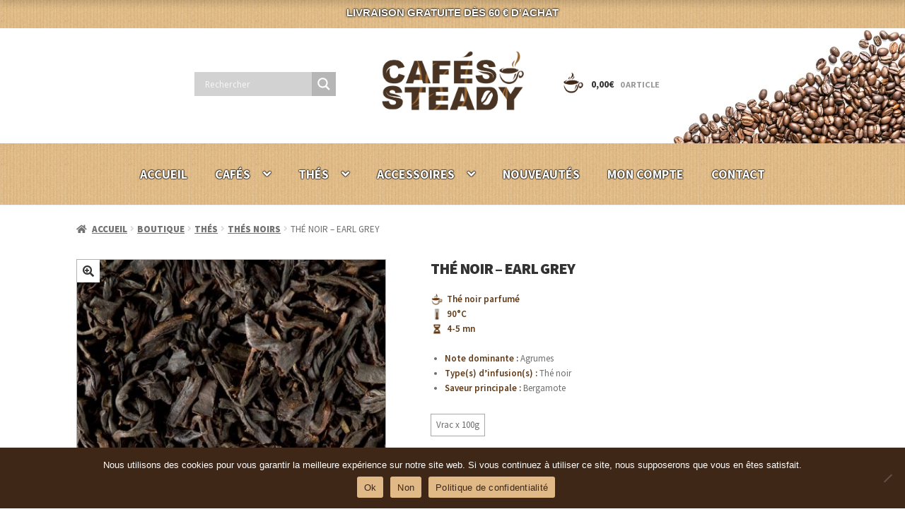

--- FILE ---
content_type: text/html; charset=UTF-8
request_url: https://cafes-steady.fr/boutique/thes/thes-noirs/the-noir-earl-grey/
body_size: 41396
content:
<!doctype html>
<html lang="fr-FR">
<head>
<meta charset="UTF-8">
<meta name="viewport" content="width=device-width, initial-scale=1">
<link rel="profile" href="http://gmpg.org/xfn/11">
<link rel="pingback" href="https://cafes-steady.fr/xmlrpc.php">

<meta name='robots' content='index, follow, max-image-preview:large, max-snippet:-1, max-video-preview:-1' />
	<style>img:is([sizes="auto" i], [sizes^="auto," i]) { contain-intrinsic-size: 3000px 1500px }</style>
	
	<!-- This site is optimized with the Yoast SEO plugin v26.8 - https://yoast.com/product/yoast-seo-wordpress/ -->
	<title>CAFÉS STEADY &#8226; THÉ NOIR - EARL GREY</title>
	<link rel="canonical" href="https://cafes-steady.fr/boutique/thes/thes-noirs/the-noir-earl-grey/" />
	<meta property="og:locale" content="fr_FR" />
	<meta property="og:type" content="article" />
	<meta property="og:title" content="CAFÉS STEADY &#8226; THÉ NOIR - EARL GREY" />
	<meta property="og:description" content="Thé noir parfumé 90°C 4-5 mn   &nbsp;   Note dominante : Agrumes  Type(s) d&#039;infusion(s) : Thé noir  Saveur principale : Bergamote" />
	<meta property="og:url" content="https://cafes-steady.fr/boutique/thes/thes-noirs/the-noir-earl-grey/" />
	<meta property="og:site_name" content="CAFÉS STEADY" />
	<meta property="article:publisher" content="https://www.facebook.com/steady.cauderan?locale=fr_FR" />
	<meta property="article:modified_time" content="2025-09-18T13:24:19+00:00" />
	<meta property="og:image" content="https://cafes-steady.fr/wp-content/uploads/2021/02/the-noir-earl-grey.jpg" />
	<meta property="og:image:width" content="800" />
	<meta property="og:image:height" content="800" />
	<meta property="og:image:type" content="image/jpeg" />
	<meta name="twitter:card" content="summary_large_image" />
	<meta name="twitter:label1" content="Durée de lecture estimée" />
	<meta name="twitter:data1" content="1 minute" />
	<script type="application/ld+json" class="yoast-schema-graph">{"@context":"https://schema.org","@graph":[{"@type":"WebPage","@id":"https://cafes-steady.fr/boutique/thes/thes-noirs/the-noir-earl-grey/","url":"https://cafes-steady.fr/boutique/thes/thes-noirs/the-noir-earl-grey/","name":"CAFÉS STEADY &#8226; THÉ NOIR - EARL GREY","isPartOf":{"@id":"https://cafes-steady.fr/#website"},"primaryImageOfPage":{"@id":"https://cafes-steady.fr/boutique/thes/thes-noirs/the-noir-earl-grey/#primaryimage"},"image":{"@id":"https://cafes-steady.fr/boutique/thes/thes-noirs/the-noir-earl-grey/#primaryimage"},"thumbnailUrl":"https://cafes-steady.fr/wp-content/uploads/2021/02/the-noir-earl-grey.jpg","datePublished":"2021-02-18T15:19:19+00:00","dateModified":"2025-09-18T13:24:19+00:00","breadcrumb":{"@id":"https://cafes-steady.fr/boutique/thes/thes-noirs/the-noir-earl-grey/#breadcrumb"},"inLanguage":"fr-FR","potentialAction":[{"@type":"ReadAction","target":["https://cafes-steady.fr/boutique/thes/thes-noirs/the-noir-earl-grey/"]}]},{"@type":"ImageObject","inLanguage":"fr-FR","@id":"https://cafes-steady.fr/boutique/thes/thes-noirs/the-noir-earl-grey/#primaryimage","url":"https://cafes-steady.fr/wp-content/uploads/2021/02/the-noir-earl-grey.jpg","contentUrl":"https://cafes-steady.fr/wp-content/uploads/2021/02/the-noir-earl-grey.jpg","width":800,"height":800},{"@type":"BreadcrumbList","@id":"https://cafes-steady.fr/boutique/thes/thes-noirs/the-noir-earl-grey/#breadcrumb","itemListElement":[{"@type":"ListItem","position":1,"name":"Accueil","item":"https://cafes-steady.fr/"},{"@type":"ListItem","position":2,"name":"BOUTIQUE","item":"https://cafes-steady.fr/boutique/"},{"@type":"ListItem","position":3,"name":"THÉ NOIR &#8211; EARL GREY"}]},{"@type":"WebSite","@id":"https://cafes-steady.fr/#website","url":"https://cafes-steady.fr/","name":"CAFÉS STEADY","description":"Cafés et thés","publisher":{"@id":"https://cafes-steady.fr/#organization"},"potentialAction":[{"@type":"SearchAction","target":{"@type":"EntryPoint","urlTemplate":"https://cafes-steady.fr/?s={search_term_string}"},"query-input":{"@type":"PropertyValueSpecification","valueRequired":true,"valueName":"search_term_string"}}],"inLanguage":"fr-FR"},{"@type":"Organization","@id":"https://cafes-steady.fr/#organization","name":"CAFÉS STEADY","url":"https://cafes-steady.fr/","logo":{"@type":"ImageObject","inLanguage":"fr-FR","@id":"https://cafes-steady.fr/#/schema/logo/image/","url":"https://cafes-steady.fr/wp-content/uploads/2019/01/cropped-logo_steady-vector.png","contentUrl":"https://cafes-steady.fr/wp-content/uploads/2019/01/cropped-logo_steady-vector.png","width":1000,"height":1000,"caption":"CAFÉS STEADY"},"image":{"@id":"https://cafes-steady.fr/#/schema/logo/image/"},"sameAs":["https://www.facebook.com/steady.cauderan?locale=fr_FR","https://www.instagram.com/cafes_steady/"]}]}</script>
	<!-- / Yoast SEO plugin. -->


<link rel='dns-prefetch' href='//fonts.googleapis.com' />
<link rel="alternate" type="application/rss+xml" title="CAFÉS STEADY &raquo; Flux" href="https://cafes-steady.fr/feed/" />
<link rel="alternate" type="application/rss+xml" title="CAFÉS STEADY &raquo; Flux des commentaires" href="https://cafes-steady.fr/comments/feed/" />
<script>
window._wpemojiSettings = {"baseUrl":"https:\/\/s.w.org\/images\/core\/emoji\/16.0.1\/72x72\/","ext":".png","svgUrl":"https:\/\/s.w.org\/images\/core\/emoji\/16.0.1\/svg\/","svgExt":".svg","source":{"concatemoji":"https:\/\/cafes-steady.fr\/wp-includes\/js\/wp-emoji-release.min.js?ver=6.8.3"}};
/*! This file is auto-generated */
!function(s,n){var o,i,e;function c(e){try{var t={supportTests:e,timestamp:(new Date).valueOf()};sessionStorage.setItem(o,JSON.stringify(t))}catch(e){}}function p(e,t,n){e.clearRect(0,0,e.canvas.width,e.canvas.height),e.fillText(t,0,0);var t=new Uint32Array(e.getImageData(0,0,e.canvas.width,e.canvas.height).data),a=(e.clearRect(0,0,e.canvas.width,e.canvas.height),e.fillText(n,0,0),new Uint32Array(e.getImageData(0,0,e.canvas.width,e.canvas.height).data));return t.every(function(e,t){return e===a[t]})}function u(e,t){e.clearRect(0,0,e.canvas.width,e.canvas.height),e.fillText(t,0,0);for(var n=e.getImageData(16,16,1,1),a=0;a<n.data.length;a++)if(0!==n.data[a])return!1;return!0}function f(e,t,n,a){switch(t){case"flag":return n(e,"\ud83c\udff3\ufe0f\u200d\u26a7\ufe0f","\ud83c\udff3\ufe0f\u200b\u26a7\ufe0f")?!1:!n(e,"\ud83c\udde8\ud83c\uddf6","\ud83c\udde8\u200b\ud83c\uddf6")&&!n(e,"\ud83c\udff4\udb40\udc67\udb40\udc62\udb40\udc65\udb40\udc6e\udb40\udc67\udb40\udc7f","\ud83c\udff4\u200b\udb40\udc67\u200b\udb40\udc62\u200b\udb40\udc65\u200b\udb40\udc6e\u200b\udb40\udc67\u200b\udb40\udc7f");case"emoji":return!a(e,"\ud83e\udedf")}return!1}function g(e,t,n,a){var r="undefined"!=typeof WorkerGlobalScope&&self instanceof WorkerGlobalScope?new OffscreenCanvas(300,150):s.createElement("canvas"),o=r.getContext("2d",{willReadFrequently:!0}),i=(o.textBaseline="top",o.font="600 32px Arial",{});return e.forEach(function(e){i[e]=t(o,e,n,a)}),i}function t(e){var t=s.createElement("script");t.src=e,t.defer=!0,s.head.appendChild(t)}"undefined"!=typeof Promise&&(o="wpEmojiSettingsSupports",i=["flag","emoji"],n.supports={everything:!0,everythingExceptFlag:!0},e=new Promise(function(e){s.addEventListener("DOMContentLoaded",e,{once:!0})}),new Promise(function(t){var n=function(){try{var e=JSON.parse(sessionStorage.getItem(o));if("object"==typeof e&&"number"==typeof e.timestamp&&(new Date).valueOf()<e.timestamp+604800&&"object"==typeof e.supportTests)return e.supportTests}catch(e){}return null}();if(!n){if("undefined"!=typeof Worker&&"undefined"!=typeof OffscreenCanvas&&"undefined"!=typeof URL&&URL.createObjectURL&&"undefined"!=typeof Blob)try{var e="postMessage("+g.toString()+"("+[JSON.stringify(i),f.toString(),p.toString(),u.toString()].join(",")+"));",a=new Blob([e],{type:"text/javascript"}),r=new Worker(URL.createObjectURL(a),{name:"wpTestEmojiSupports"});return void(r.onmessage=function(e){c(n=e.data),r.terminate(),t(n)})}catch(e){}c(n=g(i,f,p,u))}t(n)}).then(function(e){for(var t in e)n.supports[t]=e[t],n.supports.everything=n.supports.everything&&n.supports[t],"flag"!==t&&(n.supports.everythingExceptFlag=n.supports.everythingExceptFlag&&n.supports[t]);n.supports.everythingExceptFlag=n.supports.everythingExceptFlag&&!n.supports.flag,n.DOMReady=!1,n.readyCallback=function(){n.DOMReady=!0}}).then(function(){return e}).then(function(){var e;n.supports.everything||(n.readyCallback(),(e=n.source||{}).concatemoji?t(e.concatemoji):e.wpemoji&&e.twemoji&&(t(e.twemoji),t(e.wpemoji)))}))}((window,document),window._wpemojiSettings);
</script>
<style id='wp-emoji-styles-inline-css'>

	img.wp-smiley, img.emoji {
		display: inline !important;
		border: none !important;
		box-shadow: none !important;
		height: 1em !important;
		width: 1em !important;
		margin: 0 0.07em !important;
		vertical-align: -0.1em !important;
		background: none !important;
		padding: 0 !important;
	}
</style>
<link rel='stylesheet' id='wp-block-library-css' href='https://cafes-steady.fr/wp-includes/css/dist/block-library/style.min.css?ver=6.8.3' media='all' />
<style id='wp-block-library-theme-inline-css'>
.wp-block-audio :where(figcaption){color:#555;font-size:13px;text-align:center}.is-dark-theme .wp-block-audio :where(figcaption){color:#ffffffa6}.wp-block-audio{margin:0 0 1em}.wp-block-code{border:1px solid #ccc;border-radius:4px;font-family:Menlo,Consolas,monaco,monospace;padding:.8em 1em}.wp-block-embed :where(figcaption){color:#555;font-size:13px;text-align:center}.is-dark-theme .wp-block-embed :where(figcaption){color:#ffffffa6}.wp-block-embed{margin:0 0 1em}.blocks-gallery-caption{color:#555;font-size:13px;text-align:center}.is-dark-theme .blocks-gallery-caption{color:#ffffffa6}:root :where(.wp-block-image figcaption){color:#555;font-size:13px;text-align:center}.is-dark-theme :root :where(.wp-block-image figcaption){color:#ffffffa6}.wp-block-image{margin:0 0 1em}.wp-block-pullquote{border-bottom:4px solid;border-top:4px solid;color:currentColor;margin-bottom:1.75em}.wp-block-pullquote cite,.wp-block-pullquote footer,.wp-block-pullquote__citation{color:currentColor;font-size:.8125em;font-style:normal;text-transform:uppercase}.wp-block-quote{border-left:.25em solid;margin:0 0 1.75em;padding-left:1em}.wp-block-quote cite,.wp-block-quote footer{color:currentColor;font-size:.8125em;font-style:normal;position:relative}.wp-block-quote:where(.has-text-align-right){border-left:none;border-right:.25em solid;padding-left:0;padding-right:1em}.wp-block-quote:where(.has-text-align-center){border:none;padding-left:0}.wp-block-quote.is-large,.wp-block-quote.is-style-large,.wp-block-quote:where(.is-style-plain){border:none}.wp-block-search .wp-block-search__label{font-weight:700}.wp-block-search__button{border:1px solid #ccc;padding:.375em .625em}:where(.wp-block-group.has-background){padding:1.25em 2.375em}.wp-block-separator.has-css-opacity{opacity:.4}.wp-block-separator{border:none;border-bottom:2px solid;margin-left:auto;margin-right:auto}.wp-block-separator.has-alpha-channel-opacity{opacity:1}.wp-block-separator:not(.is-style-wide):not(.is-style-dots){width:100px}.wp-block-separator.has-background:not(.is-style-dots){border-bottom:none;height:1px}.wp-block-separator.has-background:not(.is-style-wide):not(.is-style-dots){height:2px}.wp-block-table{margin:0 0 1em}.wp-block-table td,.wp-block-table th{word-break:normal}.wp-block-table :where(figcaption){color:#555;font-size:13px;text-align:center}.is-dark-theme .wp-block-table :where(figcaption){color:#ffffffa6}.wp-block-video :where(figcaption){color:#555;font-size:13px;text-align:center}.is-dark-theme .wp-block-video :where(figcaption){color:#ffffffa6}.wp-block-video{margin:0 0 1em}:root :where(.wp-block-template-part.has-background){margin-bottom:0;margin-top:0;padding:1.25em 2.375em}
</style>
<style id='classic-theme-styles-inline-css'>
/*! This file is auto-generated */
.wp-block-button__link{color:#fff;background-color:#32373c;border-radius:9999px;box-shadow:none;text-decoration:none;padding:calc(.667em + 2px) calc(1.333em + 2px);font-size:1.125em}.wp-block-file__button{background:#32373c;color:#fff;text-decoration:none}
</style>
<link rel='stylesheet' id='storefront-gutenberg-blocks-css' href='https://cafes-steady.fr/wp-content/themes/storefront/assets/css/base/gutenberg-blocks.css?ver=4.6.2' media='all' />
<style id='storefront-gutenberg-blocks-inline-css'>

				.wp-block-button__link:not(.has-text-color) {
					color: #333333;
				}

				.wp-block-button__link:not(.has-text-color):hover,
				.wp-block-button__link:not(.has-text-color):focus,
				.wp-block-button__link:not(.has-text-color):active {
					color: #333333;
				}

				.wp-block-button__link:not(.has-background) {
					background-color: #eeeeee;
				}

				.wp-block-button__link:not(.has-background):hover,
				.wp-block-button__link:not(.has-background):focus,
				.wp-block-button__link:not(.has-background):active {
					border-color: #d5d5d5;
					background-color: #d5d5d5;
				}

				.wc-block-grid__products .wc-block-grid__product .wp-block-button__link {
					background-color: #eeeeee;
					border-color: #eeeeee;
					color: #333333;
				}

				.wp-block-quote footer,
				.wp-block-quote cite,
				.wp-block-quote__citation {
					color: #6d6d6d;
				}

				.wp-block-pullquote cite,
				.wp-block-pullquote footer,
				.wp-block-pullquote__citation {
					color: #6d6d6d;
				}

				.wp-block-image figcaption {
					color: #6d6d6d;
				}

				.wp-block-separator.is-style-dots::before {
					color: #333333;
				}

				.wp-block-file a.wp-block-file__button {
					color: #333333;
					background-color: #eeeeee;
					border-color: #eeeeee;
				}

				.wp-block-file a.wp-block-file__button:hover,
				.wp-block-file a.wp-block-file__button:focus,
				.wp-block-file a.wp-block-file__button:active {
					color: #333333;
					background-color: #d5d5d5;
				}

				.wp-block-code,
				.wp-block-preformatted pre {
					color: #6d6d6d;
				}

				.wp-block-table:not( .has-background ):not( .is-style-stripes ) tbody tr:nth-child(2n) td {
					background-color: #fdfdfd;
				}

				.wp-block-cover .wp-block-cover__inner-container h1:not(.has-text-color),
				.wp-block-cover .wp-block-cover__inner-container h2:not(.has-text-color),
				.wp-block-cover .wp-block-cover__inner-container h3:not(.has-text-color),
				.wp-block-cover .wp-block-cover__inner-container h4:not(.has-text-color),
				.wp-block-cover .wp-block-cover__inner-container h5:not(.has-text-color),
				.wp-block-cover .wp-block-cover__inner-container h6:not(.has-text-color) {
					color: #000000;
				}

				div.wc-block-components-price-slider__range-input-progress,
				.rtl .wc-block-components-price-slider__range-input-progress {
					--range-color: #c6914e;
				}

				/* Target only IE11 */
				@media all and (-ms-high-contrast: none), (-ms-high-contrast: active) {
					.wc-block-components-price-slider__range-input-progress {
						background: #c6914e;
					}
				}

				.wc-block-components-button:not(.is-link) {
					background-color: #333333;
					color: #ffffff;
				}

				.wc-block-components-button:not(.is-link):hover,
				.wc-block-components-button:not(.is-link):focus,
				.wc-block-components-button:not(.is-link):active {
					background-color: #1a1a1a;
					color: #ffffff;
				}

				.wc-block-components-button:not(.is-link):disabled {
					background-color: #333333;
					color: #ffffff;
				}

				.wc-block-cart__submit-container {
					background-color: #ffffff;
				}

				.wc-block-cart__submit-container::before {
					color: rgba(220,220,220,0.5);
				}

				.wc-block-components-order-summary-item__quantity {
					background-color: #ffffff;
					border-color: #6d6d6d;
					box-shadow: 0 0 0 2px #ffffff;
					color: #6d6d6d;
				}
			
</style>
<style id='global-styles-inline-css'>
:root{--wp--preset--aspect-ratio--square: 1;--wp--preset--aspect-ratio--4-3: 4/3;--wp--preset--aspect-ratio--3-4: 3/4;--wp--preset--aspect-ratio--3-2: 3/2;--wp--preset--aspect-ratio--2-3: 2/3;--wp--preset--aspect-ratio--16-9: 16/9;--wp--preset--aspect-ratio--9-16: 9/16;--wp--preset--color--black: #000000;--wp--preset--color--cyan-bluish-gray: #abb8c3;--wp--preset--color--white: #ffffff;--wp--preset--color--pale-pink: #f78da7;--wp--preset--color--vivid-red: #cf2e2e;--wp--preset--color--luminous-vivid-orange: #ff6900;--wp--preset--color--luminous-vivid-amber: #fcb900;--wp--preset--color--light-green-cyan: #7bdcb5;--wp--preset--color--vivid-green-cyan: #00d084;--wp--preset--color--pale-cyan-blue: #8ed1fc;--wp--preset--color--vivid-cyan-blue: #0693e3;--wp--preset--color--vivid-purple: #9b51e0;--wp--preset--gradient--vivid-cyan-blue-to-vivid-purple: linear-gradient(135deg,rgba(6,147,227,1) 0%,rgb(155,81,224) 100%);--wp--preset--gradient--light-green-cyan-to-vivid-green-cyan: linear-gradient(135deg,rgb(122,220,180) 0%,rgb(0,208,130) 100%);--wp--preset--gradient--luminous-vivid-amber-to-luminous-vivid-orange: linear-gradient(135deg,rgba(252,185,0,1) 0%,rgba(255,105,0,1) 100%);--wp--preset--gradient--luminous-vivid-orange-to-vivid-red: linear-gradient(135deg,rgba(255,105,0,1) 0%,rgb(207,46,46) 100%);--wp--preset--gradient--very-light-gray-to-cyan-bluish-gray: linear-gradient(135deg,rgb(238,238,238) 0%,rgb(169,184,195) 100%);--wp--preset--gradient--cool-to-warm-spectrum: linear-gradient(135deg,rgb(74,234,220) 0%,rgb(151,120,209) 20%,rgb(207,42,186) 40%,rgb(238,44,130) 60%,rgb(251,105,98) 80%,rgb(254,248,76) 100%);--wp--preset--gradient--blush-light-purple: linear-gradient(135deg,rgb(255,206,236) 0%,rgb(152,150,240) 100%);--wp--preset--gradient--blush-bordeaux: linear-gradient(135deg,rgb(254,205,165) 0%,rgb(254,45,45) 50%,rgb(107,0,62) 100%);--wp--preset--gradient--luminous-dusk: linear-gradient(135deg,rgb(255,203,112) 0%,rgb(199,81,192) 50%,rgb(65,88,208) 100%);--wp--preset--gradient--pale-ocean: linear-gradient(135deg,rgb(255,245,203) 0%,rgb(182,227,212) 50%,rgb(51,167,181) 100%);--wp--preset--gradient--electric-grass: linear-gradient(135deg,rgb(202,248,128) 0%,rgb(113,206,126) 100%);--wp--preset--gradient--midnight: linear-gradient(135deg,rgb(2,3,129) 0%,rgb(40,116,252) 100%);--wp--preset--font-size--small: 14px;--wp--preset--font-size--medium: 23px;--wp--preset--font-size--large: 26px;--wp--preset--font-size--x-large: 42px;--wp--preset--font-size--normal: 16px;--wp--preset--font-size--huge: 37px;--wp--preset--spacing--20: 0.44rem;--wp--preset--spacing--30: 0.67rem;--wp--preset--spacing--40: 1rem;--wp--preset--spacing--50: 1.5rem;--wp--preset--spacing--60: 2.25rem;--wp--preset--spacing--70: 3.38rem;--wp--preset--spacing--80: 5.06rem;--wp--preset--shadow--natural: 6px 6px 9px rgba(0, 0, 0, 0.2);--wp--preset--shadow--deep: 12px 12px 50px rgba(0, 0, 0, 0.4);--wp--preset--shadow--sharp: 6px 6px 0px rgba(0, 0, 0, 0.2);--wp--preset--shadow--outlined: 6px 6px 0px -3px rgba(255, 255, 255, 1), 6px 6px rgba(0, 0, 0, 1);--wp--preset--shadow--crisp: 6px 6px 0px rgba(0, 0, 0, 1);}:root :where(.is-layout-flow) > :first-child{margin-block-start: 0;}:root :where(.is-layout-flow) > :last-child{margin-block-end: 0;}:root :where(.is-layout-flow) > *{margin-block-start: 24px;margin-block-end: 0;}:root :where(.is-layout-constrained) > :first-child{margin-block-start: 0;}:root :where(.is-layout-constrained) > :last-child{margin-block-end: 0;}:root :where(.is-layout-constrained) > *{margin-block-start: 24px;margin-block-end: 0;}:root :where(.is-layout-flex){gap: 24px;}:root :where(.is-layout-grid){gap: 24px;}body .is-layout-flex{display: flex;}.is-layout-flex{flex-wrap: wrap;align-items: center;}.is-layout-flex > :is(*, div){margin: 0;}body .is-layout-grid{display: grid;}.is-layout-grid > :is(*, div){margin: 0;}.has-black-color{color: var(--wp--preset--color--black) !important;}.has-cyan-bluish-gray-color{color: var(--wp--preset--color--cyan-bluish-gray) !important;}.has-white-color{color: var(--wp--preset--color--white) !important;}.has-pale-pink-color{color: var(--wp--preset--color--pale-pink) !important;}.has-vivid-red-color{color: var(--wp--preset--color--vivid-red) !important;}.has-luminous-vivid-orange-color{color: var(--wp--preset--color--luminous-vivid-orange) !important;}.has-luminous-vivid-amber-color{color: var(--wp--preset--color--luminous-vivid-amber) !important;}.has-light-green-cyan-color{color: var(--wp--preset--color--light-green-cyan) !important;}.has-vivid-green-cyan-color{color: var(--wp--preset--color--vivid-green-cyan) !important;}.has-pale-cyan-blue-color{color: var(--wp--preset--color--pale-cyan-blue) !important;}.has-vivid-cyan-blue-color{color: var(--wp--preset--color--vivid-cyan-blue) !important;}.has-vivid-purple-color{color: var(--wp--preset--color--vivid-purple) !important;}.has-black-background-color{background-color: var(--wp--preset--color--black) !important;}.has-cyan-bluish-gray-background-color{background-color: var(--wp--preset--color--cyan-bluish-gray) !important;}.has-white-background-color{background-color: var(--wp--preset--color--white) !important;}.has-pale-pink-background-color{background-color: var(--wp--preset--color--pale-pink) !important;}.has-vivid-red-background-color{background-color: var(--wp--preset--color--vivid-red) !important;}.has-luminous-vivid-orange-background-color{background-color: var(--wp--preset--color--luminous-vivid-orange) !important;}.has-luminous-vivid-amber-background-color{background-color: var(--wp--preset--color--luminous-vivid-amber) !important;}.has-light-green-cyan-background-color{background-color: var(--wp--preset--color--light-green-cyan) !important;}.has-vivid-green-cyan-background-color{background-color: var(--wp--preset--color--vivid-green-cyan) !important;}.has-pale-cyan-blue-background-color{background-color: var(--wp--preset--color--pale-cyan-blue) !important;}.has-vivid-cyan-blue-background-color{background-color: var(--wp--preset--color--vivid-cyan-blue) !important;}.has-vivid-purple-background-color{background-color: var(--wp--preset--color--vivid-purple) !important;}.has-black-border-color{border-color: var(--wp--preset--color--black) !important;}.has-cyan-bluish-gray-border-color{border-color: var(--wp--preset--color--cyan-bluish-gray) !important;}.has-white-border-color{border-color: var(--wp--preset--color--white) !important;}.has-pale-pink-border-color{border-color: var(--wp--preset--color--pale-pink) !important;}.has-vivid-red-border-color{border-color: var(--wp--preset--color--vivid-red) !important;}.has-luminous-vivid-orange-border-color{border-color: var(--wp--preset--color--luminous-vivid-orange) !important;}.has-luminous-vivid-amber-border-color{border-color: var(--wp--preset--color--luminous-vivid-amber) !important;}.has-light-green-cyan-border-color{border-color: var(--wp--preset--color--light-green-cyan) !important;}.has-vivid-green-cyan-border-color{border-color: var(--wp--preset--color--vivid-green-cyan) !important;}.has-pale-cyan-blue-border-color{border-color: var(--wp--preset--color--pale-cyan-blue) !important;}.has-vivid-cyan-blue-border-color{border-color: var(--wp--preset--color--vivid-cyan-blue) !important;}.has-vivid-purple-border-color{border-color: var(--wp--preset--color--vivid-purple) !important;}.has-vivid-cyan-blue-to-vivid-purple-gradient-background{background: var(--wp--preset--gradient--vivid-cyan-blue-to-vivid-purple) !important;}.has-light-green-cyan-to-vivid-green-cyan-gradient-background{background: var(--wp--preset--gradient--light-green-cyan-to-vivid-green-cyan) !important;}.has-luminous-vivid-amber-to-luminous-vivid-orange-gradient-background{background: var(--wp--preset--gradient--luminous-vivid-amber-to-luminous-vivid-orange) !important;}.has-luminous-vivid-orange-to-vivid-red-gradient-background{background: var(--wp--preset--gradient--luminous-vivid-orange-to-vivid-red) !important;}.has-very-light-gray-to-cyan-bluish-gray-gradient-background{background: var(--wp--preset--gradient--very-light-gray-to-cyan-bluish-gray) !important;}.has-cool-to-warm-spectrum-gradient-background{background: var(--wp--preset--gradient--cool-to-warm-spectrum) !important;}.has-blush-light-purple-gradient-background{background: var(--wp--preset--gradient--blush-light-purple) !important;}.has-blush-bordeaux-gradient-background{background: var(--wp--preset--gradient--blush-bordeaux) !important;}.has-luminous-dusk-gradient-background{background: var(--wp--preset--gradient--luminous-dusk) !important;}.has-pale-ocean-gradient-background{background: var(--wp--preset--gradient--pale-ocean) !important;}.has-electric-grass-gradient-background{background: var(--wp--preset--gradient--electric-grass) !important;}.has-midnight-gradient-background{background: var(--wp--preset--gradient--midnight) !important;}.has-small-font-size{font-size: var(--wp--preset--font-size--small) !important;}.has-medium-font-size{font-size: var(--wp--preset--font-size--medium) !important;}.has-large-font-size{font-size: var(--wp--preset--font-size--large) !important;}.has-x-large-font-size{font-size: var(--wp--preset--font-size--x-large) !important;}
:root :where(.wp-block-pullquote){font-size: 1.5em;line-height: 1.6;}
</style>
<link rel='stylesheet' id='cookie-notice-front-css' href='https://cafes-steady.fr/wp-content/plugins/cookie-notice/css/front.min.css?ver=2.5.11' media='all' />
<link rel='stylesheet' id='related_products_style-css' href='https://cafes-steady.fr/wp-content/plugins/related-products-manager-woocommerce/includes/css/related-products.css?ver=1.0' media='all' />
<link rel='stylesheet' id='topbar-css' href='https://cafes-steady.fr/wp-content/plugins/top-bar/inc/../css/topbar_style.css?ver=6.8.3' media='all' />
<link rel='stylesheet' id='photoswipe-css' href='https://cafes-steady.fr/wp-content/plugins/woocommerce/assets/css/photoswipe/photoswipe.min.css?ver=10.4.3' media='all' />
<link rel='stylesheet' id='photoswipe-default-skin-css' href='https://cafes-steady.fr/wp-content/plugins/woocommerce/assets/css/photoswipe/default-skin/default-skin.min.css?ver=10.4.3' media='all' />
<style id='woocommerce-inline-inline-css'>
.woocommerce form .form-row .required { visibility: visible; }
</style>
<link rel='stylesheet' id='vpd-public-css' href='https://cafes-steady.fr/wp-content/plugins/variation-price-display/public/css/public.min.css?ver=1.4.0' media='all' />
<link rel='stylesheet' id='woo-variation-swatches-css' href='https://cafes-steady.fr/wp-content/plugins/woo-variation-swatches/assets/css/frontend.min.css?ver=1762869453' media='all' />
<style id='woo-variation-swatches-inline-css'>
:root {
--wvs-tick:url("data:image/svg+xml;utf8,%3Csvg filter='drop-shadow(0px 0px 2px rgb(0 0 0 / .8))' xmlns='http://www.w3.org/2000/svg'  viewBox='0 0 30 30'%3E%3Cpath fill='none' stroke='%23ffffff' stroke-linecap='round' stroke-linejoin='round' stroke-width='4' d='M4 16L11 23 27 7'/%3E%3C/svg%3E");

--wvs-cross:url("data:image/svg+xml;utf8,%3Csvg filter='drop-shadow(0px 0px 5px rgb(255 255 255 / .6))' xmlns='http://www.w3.org/2000/svg' width='72px' height='72px' viewBox='0 0 24 24'%3E%3Cpath fill='none' stroke='%23ff0000' stroke-linecap='round' stroke-width='0.6' d='M5 5L19 19M19 5L5 19'/%3E%3C/svg%3E");
--wvs-single-product-item-width:30px;
--wvs-single-product-item-height:30px;
--wvs-single-product-item-font-size:16px}
</style>
<link rel='stylesheet' id='themecomplete-final-price-css' href='https://cafes-steady.fr/wp-content/plugins/woocommerce-tm-final-price/assets/css/tc-final-price.css?ver=6.8.3' media='all' />
<link rel='stylesheet' id='storefront-style-css' href='https://cafes-steady.fr/wp-content/themes/storefront/style.css?ver=4.6.2' media='all' />
<style id='storefront-style-inline-css'>

			.main-navigation ul li a,
			.site-title a,
			ul.menu li a,
			.site-branding h1 a,
			button.menu-toggle,
			button.menu-toggle:hover,
			.handheld-navigation .dropdown-toggle {
				color: #333333;
			}

			button.menu-toggle,
			button.menu-toggle:hover {
				border-color: #333333;
			}

			.main-navigation ul li a:hover,
			.main-navigation ul li:hover > a,
			.site-title a:hover,
			.site-header ul.menu li.current-menu-item > a {
				color: #747474;
			}

			table:not( .has-background ) th {
				background-color: #f8f8f8;
			}

			table:not( .has-background ) tbody td {
				background-color: #fdfdfd;
			}

			table:not( .has-background ) tbody tr:nth-child(2n) td,
			fieldset,
			fieldset legend {
				background-color: #fbfbfb;
			}

			.site-header,
			.secondary-navigation ul ul,
			.main-navigation ul.menu > li.menu-item-has-children:after,
			.secondary-navigation ul.menu ul,
			.storefront-handheld-footer-bar,
			.storefront-handheld-footer-bar ul li > a,
			.storefront-handheld-footer-bar ul li.search .site-search,
			button.menu-toggle,
			button.menu-toggle:hover {
				background-color: #ffffff;
			}

			p.site-description,
			.site-header,
			.storefront-handheld-footer-bar {
				color: #404040;
			}

			button.menu-toggle:after,
			button.menu-toggle:before,
			button.menu-toggle span:before {
				background-color: #333333;
			}

			h1, h2, h3, h4, h5, h6, .wc-block-grid__product-title {
				color: #333333;
			}

			.widget h1 {
				border-bottom-color: #333333;
			}

			body,
			.secondary-navigation a {
				color: #6d6d6d;
			}

			.widget-area .widget a,
			.hentry .entry-header .posted-on a,
			.hentry .entry-header .post-author a,
			.hentry .entry-header .post-comments a,
			.hentry .entry-header .byline a {
				color: #727272;
			}

			a {
				color: #c6914e;
			}

			a:focus,
			button:focus,
			.button.alt:focus,
			input:focus,
			textarea:focus,
			input[type="button"]:focus,
			input[type="reset"]:focus,
			input[type="submit"]:focus,
			input[type="email"]:focus,
			input[type="tel"]:focus,
			input[type="url"]:focus,
			input[type="password"]:focus,
			input[type="search"]:focus {
				outline-color: #c6914e;
			}

			button, input[type="button"], input[type="reset"], input[type="submit"], .button, .widget a.button {
				background-color: #eeeeee;
				border-color: #eeeeee;
				color: #333333;
			}

			button:hover, input[type="button"]:hover, input[type="reset"]:hover, input[type="submit"]:hover, .button:hover, .widget a.button:hover {
				background-color: #d5d5d5;
				border-color: #d5d5d5;
				color: #333333;
			}

			button.alt, input[type="button"].alt, input[type="reset"].alt, input[type="submit"].alt, .button.alt, .widget-area .widget a.button.alt {
				background-color: #333333;
				border-color: #333333;
				color: #ffffff;
			}

			button.alt:hover, input[type="button"].alt:hover, input[type="reset"].alt:hover, input[type="submit"].alt:hover, .button.alt:hover, .widget-area .widget a.button.alt:hover {
				background-color: #1a1a1a;
				border-color: #1a1a1a;
				color: #ffffff;
			}

			.pagination .page-numbers li .page-numbers.current {
				background-color: #e6e6e6;
				color: #636363;
			}

			#comments .comment-list .comment-content .comment-text {
				background-color: #f8f8f8;
			}

			.site-footer {
				background-color: #f0f0f0;
				color: #6d6d6d;
			}

			.site-footer a:not(.button):not(.components-button) {
				color: #333333;
			}

			.site-footer .storefront-handheld-footer-bar a:not(.button):not(.components-button) {
				color: #333333;
			}

			.site-footer h1, .site-footer h2, .site-footer h3, .site-footer h4, .site-footer h5, .site-footer h6, .site-footer .widget .widget-title, .site-footer .widget .widgettitle {
				color: #333333;
			}

			.page-template-template-homepage.has-post-thumbnail .type-page.has-post-thumbnail .entry-title {
				color: #000000;
			}

			.page-template-template-homepage.has-post-thumbnail .type-page.has-post-thumbnail .entry-content {
				color: #000000;
			}

			@media screen and ( min-width: 768px ) {
				.secondary-navigation ul.menu a:hover {
					color: #595959;
				}

				.secondary-navigation ul.menu a {
					color: #404040;
				}

				.main-navigation ul.menu ul.sub-menu,
				.main-navigation ul.nav-menu ul.children {
					background-color: #f0f0f0;
				}

				.site-header {
					border-bottom-color: #f0f0f0;
				}
			}
</style>
<link rel='stylesheet' id='storefront-icons-css' href='https://cafes-steady.fr/wp-content/themes/storefront/assets/css/base/icons.css?ver=4.6.2' media='all' />
<link rel='stylesheet' id='storefront-fonts-css' href='https://fonts.googleapis.com/css?family=Source+Sans+Pro%3A400%2C300%2C300italic%2C400italic%2C600%2C700%2C900&#038;subset=latin%2Clatin-ext&#038;ver=4.6.2' media='all' />
<link rel='stylesheet' id='wpdreams-asl-basic-css' href='https://cafes-steady.fr/wp-content/plugins/ajax-search-lite/css/style.basic.css?ver=4.13.4' media='all' />
<style id='wpdreams-asl-basic-inline-css'>

					div[id*='ajaxsearchlitesettings'].searchsettings .asl_option_inner label {
						font-size: 0px !important;
						color: rgba(0, 0, 0, 0);
					}
					div[id*='ajaxsearchlitesettings'].searchsettings .asl_option_inner label:after {
						font-size: 11px !important;
						position: absolute;
						top: 0;
						left: 0;
						z-index: 1;
					}
					.asl_w_container {
						width: 100%;
						margin: 0px 0px 0px 0px;
						min-width: 200px;
					}
					div[id*='ajaxsearchlite'].asl_m {
						width: 100%;
					}
					div[id*='ajaxsearchliteres'].wpdreams_asl_results div.resdrg span.highlighted {
						font-weight: bold;
						color: rgba(217, 49, 43, 1);
						background-color: rgba(238, 238, 238, 1);
					}
					div[id*='ajaxsearchliteres'].wpdreams_asl_results .results img.asl_image {
						width: 50px;
						height: 50px;
						object-fit: cover;
					}
					div[id*='ajaxsearchlite'].asl_r .results {
						max-height: none;
					}
					div[id*='ajaxsearchlite'].asl_r {
						position: absolute;
					}
				
						div.asl_r.asl_w.vertical .results .item::after {
							display: block;
							position: absolute;
							bottom: 0;
							content: '';
							height: 1px;
							width: 100%;
							background: #D8D8D8;
						}
						div.asl_r.asl_w.vertical .results .item.asl_last_item::after {
							display: none;
						}
					
</style>
<link rel='stylesheet' id='wpdreams-asl-instance-css' href='https://cafes-steady.fr/wp-content/plugins/ajax-search-lite/css/style-simple-grey.css?ver=4.13.4' media='all' />
<link rel='stylesheet' id='dashicons-css' href='https://cafes-steady.fr/wp-includes/css/dashicons.min.css?ver=6.8.3' media='all' />
<style id='dashicons-inline-css'>
[data-font="Dashicons"]:before {font-family: 'Dashicons' !important;content: attr(data-icon) !important;speak: none !important;font-weight: normal !important;font-variant: normal !important;text-transform: none !important;line-height: 1 !important;font-style: normal !important;-webkit-font-smoothing: antialiased !important;-moz-osx-font-smoothing: grayscale !important;}
</style>
<link rel='stylesheet' id='thwepof-public-style-css' href='https://cafes-steady.fr/wp-content/plugins/woo-extra-product-options/public/assets/css/thwepof-public.min.css?ver=6.8.3' media='all' />
<link rel='stylesheet' id='jquery-ui-style-css' href='https://cafes-steady.fr/wp-content/plugins/woo-extra-product-options/public/assets/css/jquery-ui/jquery-ui.css?ver=6.8.3' media='all' />
<link rel='stylesheet' id='jquery-timepicker-css' href='https://cafes-steady.fr/wp-content/plugins/woo-extra-product-options/public/assets/js/timepicker/jquery.timepicker.css?ver=6.8.3' media='all' />
<link rel='stylesheet' id='storefront-woocommerce-style-css' href='https://cafes-steady.fr/wp-content/themes/storefront/assets/css/woocommerce/woocommerce.css?ver=4.6.2' media='all' />
<style id='storefront-woocommerce-style-inline-css'>
@font-face {
				font-family: star;
				src: url(https://cafes-steady.fr/wp-content/plugins/woocommerce/assets/fonts/star.eot);
				src:
					url(https://cafes-steady.fr/wp-content/plugins/woocommerce/assets/fonts/star.eot?#iefix) format("embedded-opentype"),
					url(https://cafes-steady.fr/wp-content/plugins/woocommerce/assets/fonts/star.woff) format("woff"),
					url(https://cafes-steady.fr/wp-content/plugins/woocommerce/assets/fonts/star.ttf) format("truetype"),
					url(https://cafes-steady.fr/wp-content/plugins/woocommerce/assets/fonts/star.svg#star) format("svg");
				font-weight: 400;
				font-style: normal;
			}
			@font-face {
				font-family: WooCommerce;
				src: url(https://cafes-steady.fr/wp-content/plugins/woocommerce/assets/fonts/WooCommerce.eot);
				src:
					url(https://cafes-steady.fr/wp-content/plugins/woocommerce/assets/fonts/WooCommerce.eot?#iefix) format("embedded-opentype"),
					url(https://cafes-steady.fr/wp-content/plugins/woocommerce/assets/fonts/WooCommerce.woff) format("woff"),
					url(https://cafes-steady.fr/wp-content/plugins/woocommerce/assets/fonts/WooCommerce.ttf) format("truetype"),
					url(https://cafes-steady.fr/wp-content/plugins/woocommerce/assets/fonts/WooCommerce.svg#WooCommerce) format("svg");
				font-weight: 400;
				font-style: normal;
			}

			a.cart-contents,
			.site-header-cart .widget_shopping_cart a {
				color: #333333;
			}

			a.cart-contents:hover,
			.site-header-cart .widget_shopping_cart a:hover,
			.site-header-cart:hover > li > a {
				color: #747474;
			}

			table.cart td.product-remove,
			table.cart td.actions {
				border-top-color: #ffffff;
			}

			.storefront-handheld-footer-bar ul li.cart .count {
				background-color: #333333;
				color: #ffffff;
				border-color: #ffffff;
			}

			.woocommerce-tabs ul.tabs li.active a,
			ul.products li.product .price,
			.onsale,
			.wc-block-grid__product-onsale,
			.widget_search form:before,
			.widget_product_search form:before {
				color: #6d6d6d;
			}

			.woocommerce-breadcrumb a,
			a.woocommerce-review-link,
			.product_meta a {
				color: #727272;
			}

			.wc-block-grid__product-onsale,
			.onsale {
				border-color: #6d6d6d;
			}

			.star-rating span:before,
			.quantity .plus, .quantity .minus,
			p.stars a:hover:after,
			p.stars a:after,
			.star-rating span:before,
			#payment .payment_methods li input[type=radio]:first-child:checked+label:before {
				color: #c6914e;
			}

			.widget_price_filter .ui-slider .ui-slider-range,
			.widget_price_filter .ui-slider .ui-slider-handle {
				background-color: #c6914e;
			}

			.order_details {
				background-color: #f8f8f8;
			}

			.order_details > li {
				border-bottom: 1px dotted #e3e3e3;
			}

			.order_details:before,
			.order_details:after {
				background: -webkit-linear-gradient(transparent 0,transparent 0),-webkit-linear-gradient(135deg,#f8f8f8 33.33%,transparent 33.33%),-webkit-linear-gradient(45deg,#f8f8f8 33.33%,transparent 33.33%)
			}

			#order_review {
				background-color: #ffffff;
			}

			#payment .payment_methods > li .payment_box,
			#payment .place-order {
				background-color: #fafafa;
			}

			#payment .payment_methods > li:not(.woocommerce-notice) {
				background-color: #f5f5f5;
			}

			#payment .payment_methods > li:not(.woocommerce-notice):hover {
				background-color: #f0f0f0;
			}

			.woocommerce-pagination .page-numbers li .page-numbers.current {
				background-color: #e6e6e6;
				color: #636363;
			}

			.wc-block-grid__product-onsale,
			.onsale,
			.woocommerce-pagination .page-numbers li .page-numbers:not(.current) {
				color: #6d6d6d;
			}

			p.stars a:before,
			p.stars a:hover~a:before,
			p.stars.selected a.active~a:before {
				color: #6d6d6d;
			}

			p.stars.selected a.active:before,
			p.stars:hover a:before,
			p.stars.selected a:not(.active):before,
			p.stars.selected a.active:before {
				color: #c6914e;
			}

			.single-product div.product .woocommerce-product-gallery .woocommerce-product-gallery__trigger {
				background-color: #eeeeee;
				color: #333333;
			}

			.single-product div.product .woocommerce-product-gallery .woocommerce-product-gallery__trigger:hover {
				background-color: #d5d5d5;
				border-color: #d5d5d5;
				color: #333333;
			}

			.button.added_to_cart:focus,
			.button.wc-forward:focus {
				outline-color: #c6914e;
			}

			.added_to_cart,
			.site-header-cart .widget_shopping_cart a.button,
			.wc-block-grid__products .wc-block-grid__product .wp-block-button__link {
				background-color: #eeeeee;
				border-color: #eeeeee;
				color: #333333;
			}

			.added_to_cart:hover,
			.site-header-cart .widget_shopping_cart a.button:hover,
			.wc-block-grid__products .wc-block-grid__product .wp-block-button__link:hover {
				background-color: #d5d5d5;
				border-color: #d5d5d5;
				color: #333333;
			}

			.added_to_cart.alt, .added_to_cart, .widget a.button.checkout {
				background-color: #333333;
				border-color: #333333;
				color: #ffffff;
			}

			.added_to_cart.alt:hover, .added_to_cart:hover, .widget a.button.checkout:hover {
				background-color: #1a1a1a;
				border-color: #1a1a1a;
				color: #ffffff;
			}

			.button.loading {
				color: #eeeeee;
			}

			.button.loading:hover {
				background-color: #eeeeee;
			}

			.button.loading:after {
				color: #333333;
			}

			@media screen and ( min-width: 768px ) {
				.site-header-cart .widget_shopping_cart,
				.site-header .product_list_widget li .quantity {
					color: #404040;
				}

				.site-header-cart .widget_shopping_cart .buttons,
				.site-header-cart .widget_shopping_cart .total {
					background-color: #f5f5f5;
				}

				.site-header-cart .widget_shopping_cart {
					background-color: #f0f0f0;
				}
			}
				.storefront-product-pagination a {
					color: #6d6d6d;
					background-color: #ffffff;
				}
				.storefront-sticky-add-to-cart {
					color: #6d6d6d;
					background-color: #ffffff;
				}

				.storefront-sticky-add-to-cart a:not(.button) {
					color: #333333;
				}
</style>
<link rel='stylesheet' id='storefront-woocommerce-brands-style-css' href='https://cafes-steady.fr/wp-content/themes/storefront/assets/css/woocommerce/extensions/brands.css?ver=4.6.2' media='all' />
<link rel='stylesheet' id='custom-css-css' href='https://cafes-steady.fr/wp-content/plugins/theme-customisations-master/custom/style.css?ver=6.8.3' media='all' />
<script id="cookie-notice-front-js-before">
var cnArgs = {"ajaxUrl":"https:\/\/cafes-steady.fr\/wp-admin\/admin-ajax.php","nonce":"7c5ca01942","hideEffect":"slide","position":"bottom","onScroll":false,"onScrollOffset":100,"onClick":false,"cookieName":"cookie_notice_accepted","cookieTime":2592000,"cookieTimeRejected":2592000,"globalCookie":false,"redirection":false,"cache":false,"revokeCookies":false,"revokeCookiesOpt":"automatic"};
</script>
<script src="https://cafes-steady.fr/wp-content/plugins/cookie-notice/js/front.min.js?ver=2.5.11" id="cookie-notice-front-js"></script>
<script src="https://cafes-steady.fr/wp-includes/js/jquery/jquery.min.js?ver=3.7.1" id="jquery-core-js"></script>
<script src="https://cafes-steady.fr/wp-includes/js/jquery/jquery-migrate.min.js?ver=3.4.1" id="jquery-migrate-js"></script>
<script id="topbar_frontjs-js-extra">
var tpbr_settings = {"fixed":"notfixed","user_who":"notloggedin","guests_or_users":"all","message":"<div class=\"text-topbar\">Livraison gratuite d\u00e8s 60 \u20ac d'achat<\/div><div class=\"text-topbar2\">Retrait en boutique gratuit<\/div>","status":"active","yn_button":"nobutton","color":"#e2c08b","button_text":"","button_url":"","button_behavior":"samewindow","is_admin_bar":"no","detect_sticky":"0"};
</script>
<script src="https://cafes-steady.fr/wp-content/plugins/top-bar/inc/../js/tpbr_front.min.js?ver=6.8.3" id="topbar_frontjs-js"></script>
<script src="https://cafes-steady.fr/wp-content/plugins/woocommerce/assets/js/jquery-blockui/jquery.blockUI.min.js?ver=2.7.0-wc.10.4.3" id="wc-jquery-blockui-js" data-wp-strategy="defer"></script>
<script id="wc-add-to-cart-js-extra">
var wc_add_to_cart_params = {"ajax_url":"\/wp-admin\/admin-ajax.php","wc_ajax_url":"\/?wc-ajax=%%endpoint%%&elementor_page_id=6675","i18n_view_cart":"Voir le panier","cart_url":"https:\/\/cafes-steady.fr\/boutique\/panier\/","is_cart":"","cart_redirect_after_add":"no"};
</script>
<script src="https://cafes-steady.fr/wp-content/plugins/woocommerce/assets/js/frontend/add-to-cart.min.js?ver=10.4.3" id="wc-add-to-cart-js" defer data-wp-strategy="defer"></script>
<script src="https://cafes-steady.fr/wp-content/plugins/woocommerce/assets/js/zoom/jquery.zoom.min.js?ver=1.7.21-wc.10.4.3" id="wc-zoom-js" defer data-wp-strategy="defer"></script>
<script src="https://cafes-steady.fr/wp-content/plugins/woocommerce/assets/js/flexslider/jquery.flexslider.min.js?ver=2.7.2-wc.10.4.3" id="wc-flexslider-js" defer data-wp-strategy="defer"></script>
<script src="https://cafes-steady.fr/wp-content/plugins/woocommerce/assets/js/photoswipe/photoswipe.min.js?ver=4.1.1-wc.10.4.3" id="wc-photoswipe-js" defer data-wp-strategy="defer"></script>
<script src="https://cafes-steady.fr/wp-content/plugins/woocommerce/assets/js/photoswipe/photoswipe-ui-default.min.js?ver=4.1.1-wc.10.4.3" id="wc-photoswipe-ui-default-js" defer data-wp-strategy="defer"></script>
<script id="wc-single-product-js-extra">
var wc_single_product_params = {"i18n_required_rating_text":"Veuillez s\u00e9lectionner une note","i18n_rating_options":["1\u00a0\u00e9toile sur 5","2\u00a0\u00e9toiles sur 5","3\u00a0\u00e9toiles sur 5","4\u00a0\u00e9toiles sur 5","5\u00a0\u00e9toiles sur 5"],"i18n_product_gallery_trigger_text":"Voir la galerie d\u2019images en plein \u00e9cran","review_rating_required":"yes","flexslider":{"rtl":false,"animation":"slide","smoothHeight":true,"directionNav":false,"controlNav":"thumbnails","slideshow":false,"animationSpeed":500,"animationLoop":false,"allowOneSlide":false},"zoom_enabled":"1","zoom_options":[],"photoswipe_enabled":"1","photoswipe_options":{"shareEl":false,"closeOnScroll":false,"history":false,"hideAnimationDuration":0,"showAnimationDuration":0},"flexslider_enabled":"1"};
</script>
<script src="https://cafes-steady.fr/wp-content/plugins/woocommerce/assets/js/frontend/single-product.min.js?ver=10.4.3" id="wc-single-product-js" defer data-wp-strategy="defer"></script>
<script src="https://cafes-steady.fr/wp-content/plugins/woocommerce/assets/js/js-cookie/js.cookie.min.js?ver=2.1.4-wc.10.4.3" id="wc-js-cookie-js" defer data-wp-strategy="defer"></script>
<script id="woocommerce-js-extra">
var woocommerce_params = {"ajax_url":"\/wp-admin\/admin-ajax.php","wc_ajax_url":"\/?wc-ajax=%%endpoint%%&elementor_page_id=6675","i18n_password_show":"Afficher le mot de passe","i18n_password_hide":"Masquer le mot de passe"};
</script>
<script src="https://cafes-steady.fr/wp-content/plugins/woocommerce/assets/js/frontend/woocommerce.min.js?ver=10.4.3" id="woocommerce-js" defer data-wp-strategy="defer"></script>
<script id="wc-cart-fragments-js-extra">
var wc_cart_fragments_params = {"ajax_url":"\/wp-admin\/admin-ajax.php","wc_ajax_url":"\/?wc-ajax=%%endpoint%%&elementor_page_id=6675","cart_hash_key":"wc_cart_hash_d3e96384955561627f0b3f94ce96621b","fragment_name":"wc_fragments_d3e96384955561627f0b3f94ce96621b","request_timeout":"5000"};
</script>
<script src="https://cafes-steady.fr/wp-content/plugins/woocommerce/assets/js/frontend/cart-fragments.min.js?ver=10.4.3" id="wc-cart-fragments-js" defer data-wp-strategy="defer"></script>
<script src="https://cafes-steady.fr/wp-content/plugins/theme-customisations-master/custom/custom.js?ver=6.8.3" id="custom-js-js"></script>
<link rel="https://api.w.org/" href="https://cafes-steady.fr/wp-json/" /><link rel="alternate" title="JSON" type="application/json" href="https://cafes-steady.fr/wp-json/wp/v2/product/6675" /><link rel="EditURI" type="application/rsd+xml" title="RSD" href="https://cafes-steady.fr/xmlrpc.php?rsd" />
<meta name="generator" content="WordPress 6.8.3" />
<meta name="generator" content="WooCommerce 10.4.3" />
<link rel='shortlink' href='https://cafes-steady.fr/?p=6675' />
<link rel="alternate" title="oEmbed (JSON)" type="application/json+oembed" href="https://cafes-steady.fr/wp-json/oembed/1.0/embed?url=https%3A%2F%2Fcafes-steady.fr%2Fboutique%2Fthes%2Fthes-noirs%2Fthe-noir-earl-grey%2F" />
<link rel="alternate" title="oEmbed (XML)" type="text/xml+oembed" href="https://cafes-steady.fr/wp-json/oembed/1.0/embed?url=https%3A%2F%2Fcafes-steady.fr%2Fboutique%2Fthes%2Fthes-noirs%2Fthe-noir-earl-grey%2F&#038;format=xml" />
<meta name="theme-color" content="#50311e"><meta name="msapplication-navbutton-color" content="#50311e"><meta name="apple-mobile-web-app-capable" content="yes"><meta name="apple-mobile-web-app-status-bar-style" content="black-translucent">	<noscript><style>.woocommerce-product-gallery{ opacity: 1 !important; }</style></noscript>
					<link rel="preconnect" href="https://fonts.gstatic.com" crossorigin />
				<link rel="preload" as="style" href="//fonts.googleapis.com/css?family=Open+Sans&display=swap" />
								<link rel="stylesheet" href="//fonts.googleapis.com/css?family=Open+Sans&display=swap" media="all" />
				<meta name="generator" content="Elementor 3.34.2; features: additional_custom_breakpoints; settings: css_print_method-external, google_font-enabled, font_display-auto">
			<style>
				.e-con.e-parent:nth-of-type(n+4):not(.e-lazyloaded):not(.e-no-lazyload),
				.e-con.e-parent:nth-of-type(n+4):not(.e-lazyloaded):not(.e-no-lazyload) * {
					background-image: none !important;
				}
				@media screen and (max-height: 1024px) {
					.e-con.e-parent:nth-of-type(n+3):not(.e-lazyloaded):not(.e-no-lazyload),
					.e-con.e-parent:nth-of-type(n+3):not(.e-lazyloaded):not(.e-no-lazyload) * {
						background-image: none !important;
					}
				}
				@media screen and (max-height: 640px) {
					.e-con.e-parent:nth-of-type(n+2):not(.e-lazyloaded):not(.e-no-lazyload),
					.e-con.e-parent:nth-of-type(n+2):not(.e-lazyloaded):not(.e-no-lazyload) * {
						background-image: none !important;
					}
				}
			</style>
			<link rel="icon" href="https://cafes-steady.fr/wp-content/uploads/2021/03/cropped-favicon-32x32.png" sizes="32x32" />
<link rel="icon" href="https://cafes-steady.fr/wp-content/uploads/2021/03/cropped-favicon-192x192.png" sizes="192x192" />
<link rel="apple-touch-icon" href="https://cafes-steady.fr/wp-content/uploads/2021/03/cropped-favicon-180x180.png" />
<meta name="msapplication-TileImage" content="https://cafes-steady.fr/wp-content/uploads/2021/03/cropped-favicon-270x270.png" />
		<style id="wp-custom-css">
			input {
	border-radius: 0px !important;
}

body:not(.single-product, .error404, .woocommerce-cart, .woocommerce-checkout, .woocommerce-account) #content div.col-full {
	margin: 0 !important;
	padding: 0 !important;
	min-width: 100vw !important;
	max-width: 100vw !important;
	width: 100vw !important;
}

@media only screen and (max-width: 767px) {
	body.error404 #content div.col-full {
		margin: 10px !important;
	}

	.single-product #content div.col-full {
		margin-left: 20px !important;
		margin-right: 20px !important;
	}
}


@media only screen and (max-width: 450px) {

	#content div.col-full .elementor-section-boxed {
		padding-left: 5px;
		padding-right: 5px;
		margin: auto;
	}

	body.error404 #content div.col-full,
	.single-product #content div.col-full {
		margin: 0px !important;
	}
}

@media only screen and (min-width: 451px) and (max-width: 767px) {

	#content div.col-full .elementor-section-boxed {
		padding-left: 10px;
		padding-right: 10px;
		margin: auto;
	}
}

@media only screen and (min-width: 768px) {

	#content div.col-full .elementor-section-boxed {
		max-width: 1150px !important;
		padding-left: 2.617924em !important;
		padding-right: 2.617924em !important;
		margin: auto !important;
	}

	.woocommerce-account #content div.col-full .elementor-section-boxed {
		max-width: 1150px !important;
		padding-left: 0 !important;
		padding-right: 0 !important;
		margin-left: -10px !important;
		margin-right: -10px !important;
		margin-bottom: 60px !important;
	}
}

.edit-link {
	display: none;
}

.site {
	overflow-x: hidden;
	overflow-y: hidden;
}

.qty,
.plus,
.minus {
	border-radius: 0px !important;
}

/**AVIS GOOGLE**/

.Spotlight__Heading-rb7q3j-1,
.Supplier__Container-a7c0ny-0 {
	display: none !important;
}

.kOUEGp {
	min-height: 220px;
}

.dIAsou {
	background: #fff !important;
	color: #000 !important;
}

/**TOPBAR**/

#tpbr_box {
	overflow: hidden !important;
	background: #c6914e !important;
	background-image: url("https://cafes-steady.fr/wp-content/uploads/2019/01/kraft-200x200.jpg") !important;
	background-size: 90px !important;
	font-family: 'Roboto', sans-serif !important;
	font-weight: bold !important;
	text-transform: uppercase !important;
	text-shadow: 0px 0px 1px #000, 0px 0px 1px #000, 0px 0px 1px #000;
	height: 40px !important;
}

#tpbr_box {
	position: relative !important;
}

.text-topbar,
.text-topbar2 {
	position: absolute !important;
	top: 3px;
	left: 0;
	right: 0;
}

#tpbr_box .text-topbar {
	animation: text1 6s infinite;
}

@keyframes text1 {
	0% {
		left: -100%;
		opacity: 0;
	}

	10% {
		left: -100%;
		opacity: 0;
	}

	25% {
		left: 0%;
		opacity: 1;
		text-shadow: 0px 0px 2px #000, 0px 0px 4px #000;
	}

	50% {
		left: 0%;
		opacity: 1;
		text-shadow: 0px 0px 2px #000, 0px 0px 2px #000, 0px 0px 2px #000,
			0px 0px 5px #000;
	}

	75% {
		left: 0%;
		opacity: 1;
		text-shadow: 0px 0px 2px #000, 0px 0px 4px #000;
	}

	90% {
		left: 100%;
		opacity: 0;
	}

	100% {
		left: 100%;
		opacity: 0;
	}
}

#tpbr_box .text-topbar2 {
	animation: text2 6s infinite;
}

@keyframes text2 {
	0% {
		opacity: 1;
		text-shadow: 0px 0px 2px #000, 0px 0px 2px #000, 0px 0px 2px #000,
			0px 0px 5px #000;
	}

	5% {
		opacity: 1;
		text-shadow: 0px 0px 2px #000, 0px 0px 4px #000;
	}

	15% {
		opacity: 0;
		text-shadow: 0px 0px 2px #000, 0px 0px 3px #000;
	}

	50% {
		opacity: 0;
		text-shadow: 0px 0px 1px #000, 0px 0px 2px #000;
	}

	80% {
		opacity: 0;
		text-shadow: 0px 0px 2px #000, 0px 0px 3px #000;
	}

	85% {
		opacity: 1;
		text-shadow: 0px 0px 2px #000, 0px 0px 4px #000;
	}

	100% {
		opacity: 1;
		text-shadow: 0px 0px 2px #000, 0px 0px 2px #000, 0px 0px 2px #000,
			0px 0px 5px #000;
	}
}

.site-main,
.hentry,
.content-area {
	margin: 0 !important;
}

.woocommerce-breadcrumb {
	font-size: 13px;
}

.woocommerce-breadcrumb a:first-of-type {
	text-transform: uppercase;
}

.woocommerce-breadcrumb a {
	font-weight: 800;
}

ul {
	margin-left: 20px;
}

/**************************/

/**************************/

/*********HEADER***********/

/**************************/

/**************************/

.home .site-header {
	margin-bottom: 0 !important;
}

#menu-menu-desktop a:hover {
	text-shadow: 0px 0px 1px #000, 0px 0px 2px #000, 0px 0px 4px #000,
		0px 0px 6px #000 !important;
	transition: all 1s;
}

#masthead {
	background: url(https://cafes-steady.fr/wp-content/uploads/2023/01/bg-header.jpg);
	background-size: 626px 374px;
}

@media only screen and (max-width: 480px) {
	.site-branding:after {
		display: none !important;
	}
}

@media only screen and (max-width: 767px) {

	.site-header .custom-logo-link img,
	.site-header .site-logo-anchor img,
	.site-header .site-logo-link img {
		width: 200px !important;
		max-height: auto !important;
		height: auto !important;
	}

	.site-header .custom-logo-link,
	.site-header .site-logo-anchor,
	.site-header .site-logo-link {
		display: inline-block;
		position: relative;
		left: -10px !important;
	}

	#masthead {
		background: none;
	}

	.site-branding:after {
		content: "";
		display: inline-block;
		background: url(https://cafes-steady.fr/wp-content/uploads/2021/08/qualite-fraicheur-cafes-steady.png);
		background-size: cover;
		background-repeat: no-repeat;
		height: 45px !important;
		width: 150px !important;
		margin-left: 40px;
		position: absolute !important;
		top: 50px !important;
		right: 90px;
	}
}

@media only screen and (max-width: 1080px) {
	#masthead {
		background: none !important;
	}
}

@media only screen and (min-width: 768px) {
	#masthead {
		background-repeat: no-repeat;
		background-position: right -270px bottom;
		padding-top: 20px !important;
	}

	.storefront-primary-navigation .col-full nav {
		width: 100% !important;
	}

	.main-navigation ul.menu,
	.main-navigation ul.nav-menu {
		text-align: center !important;
	}

	.main-navigation ul.menu ul.sub-menu,
	.main-navigation ul.nav-menu ul.children {
		background: url(https://cafes-steady.fr/wp-content/uploads/2019/01/kraft-200x200.jpg) !important;
		background-size: 90px !important;
		background-position: 37px center !important;
	}

	.main-navigation li:hover ul.sub-menu,
	.main-navigation li:hover ul.children,
	.main-navigation ul li:hover>ul,
	.main-navigation ul li.focus>ul,
	.secondary-navigation ul li:hover>ul,
	.secondary-navigation ul li.focus>ul {
		left: -6px !important;
	}

	.main-navigation ul.menu,
	.main-navigation ul.nav-menu {
		margin-left: 0 !important;
	}

	#menu-menu-desktop a {
		font-size: 18px !important;
	}

	/**SOUS-MENU THÉS**/
	#menu-item-11159 .sub-menu li a {
		width: 235px !important;
	}
}

.handheld-navigation a {
	font-size: 12px;
	color: #493423 !important;
	font-weight: 800 !important;
}

.handheld-navigation li.menu-item-has-children {}

.handheld-navigation a:hover,
.handheld-navigation>li:hover>a,
.handheld-navigation ul.menu li.current-menu-item>a {
	color: #956531 !important;
}

.handheld-navigation ul.menu {
	padding-right: 0px;
}

.handheld-navigation ul.menu>li:not(:first-child)>a {
	border-top: 1px dashed #493423;
}

.handheld-navigation .sub-menu a {
	margin-left: 10px;
	padding: 5px 0px;
}

.handheld-navigation .sub-menu li:last-child a {
	margin-bottom: 15px;
}

.handheld-navigation .dropdown-toggle {
	border: 2px solid;
	padding: 0px 10px !important;
	border-radius: 2px;
	top: 6px !important;
	right: -1px !important;
}

.handheld-navigation .dropdown-toggle.toggled-on {
	position: absolute !important;
	z-index: 9999;
	bottom: -10px;
	top: auto !important;
}


.handheld-navigation .sub-menu {
	display: none;
}

.handheld-navigation .sub-menu.toggled-on {
	display: block;
}

@media only screen and (min-width: 1140px) {
	#masthead {
		background-repeat: no-repeat;
		background-position: right 0px bottom 1.1vw;
		background-size: 35vw;
	}
}

.storefront-breadcrumb,
h1.entry-title {
	display: none;
}

#secondary {
	display: none;
}

.content-area {
	width: auto !important;
	float: none !important;
	margin-right: 0 !important;
}

#header-home img {
	width: 100% !important;
}

@media screen and (min-width: 768px) {
	.site-branding:after {
		content: "";
		display: inline-block;
		background: url(https://cafes-steady.fr/wp-content/uploads/2021/08/qualite-fraicheur-cafes-steady.png);
		background-size: cover;
		background-repeat: no-repeat;
		height: 60px;
		width: 220px;
		margin-left: 40px;
		position: relative;
		top: -505px !important;
	}

	.storefront-primary-navigation {
		background: #DCB884;
		background-image: url("https://cafes-steady.fr/wp-content/uploads/2019/01/kraft-200x200.jpg");
		background-size: 90px;
	}

	#menu-menu-desktop a {
		color: #fff !important;
		font-weight: bold !important;
		text-shadow: 0px 0px 1px #000, 0px 0px 1px #000, 0px 0px 2px #000,
			0px 0px 2px #000;
		transition: all 1s;
	}

	.site-header .custom-logo-link {
		display: inline-block !important;
		z-index: 99999999 !important;
		position: relative;
	}

	header a,
	.main-navigation ul.menu ul li a,
	.main-navigation ul.nav-menu ul li a {
		color: #222;
		text-transform: uppercase;
		font-weight: lighter !important;
		font-size: 14px !important;
	}

	header .col-full {
		position: relative;
	}

	.site-header-cart .cart-contents::after {
		float: left !important;
		margin-right: 10px;
	}

	.site-header .site-branding img {
		max-width: 240px !important;
	}

	.site-header .site-branding {
		display: inline-block !important;
		width: auto !important;
		height: 120px;
		position: relative;
		left: 50%;
		margin-left: -120px;
	}

	.site-header .site-search {
		position: relative !important;
		float: left !important;
		margin-top: 20px;
	}
}

#ajaxsearchliteres1 {
	width: 200px !important;
}

div.asl_r.vertical .results,
div.asl_s.searchsettings .asl_sett_scroll {
	scrollbar-width: initial !important;
	scrollbar-color: initial !important;
}

.asl_content {
	align-content: center;
	justify-content: center;
	display: inline-flex;
	align-items: center;
	align-self: center;
	justify-items: center;
	justify-self: center;
}

div[id*='ajaxsearchliteres'].wpdreams_asl_results .results img.asl_image {
	min-width: 50px !important;
	max-width: 50px !important;
	min-height: 50px !important;
	max-height: 50px !important;
	object-fit: cover;
}

.asl_content h3,
.asl_content a {
	font-size: 11px !important;
	line-height: 12px !important;
	font-weight: 800 !important;
	font-family: "Source Sans Pro", "HelveticaNeue-Light", "Helvetica Neue Light", "Helvetica Neue", Helvetica, Arial, "Lucida Grande", sans-serif !important;
	color: rgb(139, 131, 121) !important;
}

div[id*="ajaxsearchliteres"].wpdreams_asl_results .results div.asl_image {
	min-width: 45px;
	width: 45px;
	min-height: 45px;
	height: 45px;
}

div.asl_m div.probox div.asl_simple-circle {
	height: 50%;
	width: 50%;
	border: 2px solid #fff !important;
	border-right-color: transparent !important;
}

#ajaxsearchliteres2 {
	bottom: 130px !important;
	top: auto !important;
	background: rgba(118, 118, 118, 1) !important;
}

@media only screen and (max-width: 450px) {
	#ajaxsearchliteres2 {
		left: 15px !important;
		width: calc(100% - 30px) !important;
		background: rgba(118, 118, 118, 1) !important;
	}
}

@media only screen and (min-width: 451px) {
	.storefront-handheld-footer-bar ul li.search .site-search {
		padding-left: 20px;
		padding-right: 20px;
	}

	#ajaxsearchliteres2 {
		left: 20px !important;
		width: calc(100% - 40px) !important;
		background: rgba(118, 118, 118, 1) !important;
	}
}

.site-branding:after {
	height: 54px;
	width: 184px;
	margin-left: 40px;
	position: relative;
	top: -62px;
	display: none !important;
}

#site-header-cart {
	position: absolute;
	top: -148px;
	width: 230px;
}

@media only screen and (min-width: 768px) {
	.storefront-primary-navigation .col-full {
		margin: auto auto !important;
	}

	#site-header-cart {
		top: -148px;
		left: 730px !important;
	}
}

@media only screen and (min-width: 768px) and (max-width: 1064px) {
	.site-branding:after {
		display: none;
	}

	.site-header .site-search {
		position: absolute !important;
		width: 180px !important;
		margin-top: 42px;
		left: 50%;
		margin-left: -360px;
	}

	#site-header-cart {
		top: -118px;
		left: 70% !important;
	}
}

@media only screen and (min-width: 1064px) {
	.site-branding:after {
		display: inline-block;
		position: relative !important;
		top: -10px !important;
	}

	.site-header .site-search {
		position: absolute !important;
		width: 190px !important;
		margin-top: 42px;
		left: 50%;
		margin-left: -365px;
	}

	#site-header-cart {
		top: -117px;
		left: 720px;
	}
}

.site-header-cart .cart-contents::after {
	content: "" !important;
	background: url(https://cafes-steady.fr/wp-content/uploads/2021/02/tasse-cafe.png);
	background-size: cover;
	width: 30px;
	height: 30px !important;
	position: relative !important;
	top: -6px !important;
}

#site-header-cart .woocommerce-Price-amount.amount {
	padding-left: 0px;
}

.storefront-handheld-footer-bar ul li.cart>a::before {
	content: "" !important;
	background: url(https://cafes-steady.fr/wp-content/uploads/2021/02/tasse-cafe.png);
	background-size: 35px;
	background-position: center !important;
	background-repeat: no-repeat;
	-moz-transform: scale(-1, 1);
	-webkit-transform: scale(-1, 1);
	-o-transform: scale(-1, 1);
	-ms-transform: scale(-1, 1);
	transform: scale(-1, 1);
	left: -35px;
	top: -8px;
}

/**************************/

/**************************/

/*****ANIMATIONS*PAGES*****/

/**************************/

/**************************/

a:focus,
button:focus,
.button.alt:focus,
input:focus,
textarea:focus,
input[type="button"]:focus,
input[type="reset"]:focus,
input[type="submit"]:focus,
input[type="email"]:focus,
input[type="tel"]:focus,
input[type="url"]:focus,
input[type="password"]:focus,
input[type="search"]:focus {
	outline: none;
}

.fumee:before {
	content: "";
	display: block;
	background-image: url(https://cafes-steady.fr/wp-content/uploads/2021/02/fumee.png);
	background-size: 100%;
	background-repeat: no-repeat;
	background-position: bottom center;
	height: 340px;
	width: 300px;
	position: absolute;
	bottom: 90%;
	left: 28%;
	border-radius: 50%;
	visibility: hidden;
}

.fumee:hover:before {
	visibility: visible;
	animation: fumee 2s infinite;
}

@keyframes fumee {
	0% {
		opacity: 0;
		height: 0px;
	}

	50% {
		opacity: 0.2;
	}

	100% {
		opacity: 0;
	}
}

#tasse-centre.fumee:before {
	transform: rotate(-20deg) !important;
	bottom: 90%;
	left: 25%;
	transform-origin: center bottom;
}

#tasse-droite.fumee:before {
	transform: scale(-1, 1) translateX(50%);
}

@media only screen and (max-width: 767px) {
	.fumee {
		position: relative !important;
		z-index: 1;
		width: 42vw !important;
		margin: auto auto !important;
	}

	.fumee::before {
		width: 42vw;
	}

	#section-thes h1,
	#section-thes h2,
	#section-thes h3,
	#section-thes h4,
	#section-thes h5,
	#section-thes h6,
	#section-thes p,
	#section-thes a,
	#section-thes span {
		position: relative !important;
		z-index: 9;
	}

	.fumee::before {
		bottom: 70% !important;
		left: 10vw !important;
	}
}

@media only screen and (min-width: 768px) and (max-width: 959px) {
	.fumee::before {
		bottom: 80% !important;
		left: 3vw !important;
	}
}

@media only screen and (min-width: 960px) {
	.fumee::before {
		bottom: 80% !important;
		left: 7vw !important;
	}
}

#cafe-grains {
	transform: scale(0.8);
}

#cafe-dosettes {
	transform: scale(0.7);
}

#cafe-dosettes:before,
#cafe-dosettes:after {
	content: "";
	display: block;
	background-size: 100%;
	background-repeat: no-repeat;
	background-position: bottom center;
	position: absolute;
}

#cafe-dosettes:before {
	height: 40%;
	width: 28%;
	background-image: url(https://cafes-steady.fr/wp-content/uploads/2021/02/cafes-dosettes-1.png);
	bottom: -10px;
	left: 56%;
	transform-origin: left top;
}

#cafe-dosettes:hover:before {
	animation: graine-dosette 2s infinite;
}

@keyframes graine-dosette {
	0% {
		transform: rotate(0deg);
	}

	50% {
		transform: rotate(10deg);
	}

	100% {
		transform: rotate(0deg);
	}
}

#cafe-grains:after,
#cafe-grains-moulus:after {
	content: "";
	display: block;
	background-size: 100%;
	background-repeat: no-repeat;
	background-position: bottom center;
	position: absolute;
	height: 325px;
	width: 35px;
	background-image: url(https://cafes-steady.fr/wp-content/uploads/2021/02/graine-cafe2.png);
	transform-origin: right bottom;
	transform: rotate(-90deg) scale(1.2);
	bottom: 16%;
	right: 72%;
}

#cafe-grains:hover:after {
	animation: graine-grains 4s infinite;
}

@keyframes graine-grains {
	0% {
		bottom: 50%;
		right: 30%;
		transform: rotate(0deg) scale(0.8);
		filter: blur(1px);
	}

	10% {
		bottom: 80%;
		right: 35%;
		transform: rotate(-35deg);
		filter: blur(1px);
	}

	15% {
		bottom: 45%;
		right: 45%;
		transform: rotate(0deg);
		filter: blur(0px);
	}

	20% {
		bottom: 55%;
		right: 55%;
		transform: rotate(35deg);
		filter: blur(0px);
	}

	25% {
		bottom: 40%;
		right: 60%;
		transform: rotate(-40deg);
		filter: blur(0);
	}

	30% {
		bottom: 45%;
		right: 64%;
		transform: rotate(-40deg);
		filter: blur(0);
	}

	40% {
		bottom: 16%;
		right: 72%;
		transform: rotate(-90deg) scale(1.2);
	}

	100% {
		bottom: 16%;
		right: 72%;
		transform: rotate(-90deg) scale(1.2);
	}
}

#cafe-grains-moulus {
	transform: scale(0.8);
}

#cafe-grains-moulus:after {
	width: 6.5% !important;
}

#cafe-grains-moulus:hover::after {
	animation: graine-grains-moulus 4s infinite;
}

@keyframes graine-grains-moulus {
	0% {
		bottom: 60%;
		right: 50%;
		transform: rotate(0deg) scale(0.3);
		filter: blur(1px);
	}

	10% {
		bottom: 68%;
		right: 55%;
		transform: rotate(-35deg);
		filter: blur(1px);
	}

	15% {
		bottom: 45%;
		right: 55%;
		transform: rotate(0deg);
		filter: blur(0px);
	}

	20% {
		bottom: 55%;
		right: 65%;
		transform: rotate(35deg);
		filter: blur(0px);
	}

	25% {
		bottom: 40%;
		right: 60%;
		transform: rotate(-40deg);
		filter: blur(0);
	}

	30% {
		bottom: 45%;
		right: 64%;
		transform: rotate(-40deg);
		filter: blur(0);
	}

	40% {
		bottom: 16%;
		right: 72%;
		transform: rotate(-90deg) scale(1);
	}

	100% {
		bottom: 16%;
		right: 72%;
		transform: rotate(-90deg) scale(1);
	}
}

@media only screen and (max-width: 767px) {
	#cafe-dosettes::before {
		height: 24vw;
		width: 24vw;
		left: 55%;
		animation: graine-dosette 2s infinite;
	}

	#cafe-grains:after {
		width: 8% !important;
		animation: graine-grains 3s infinite !important;
	}

	#cafe-grains-moulus:after {
		animation: graine-grains-moulus 3s infinite !important;
	}

	.fumee:before {
		visibility: visible;
		animation: fumee 2s infinite;
	}
}

@media only screen and (min-width: 768px) {
	#titres-textes-intro {
		padding: 0px 2vw !important;
	}

	#titres-textes-intro .elementor-column-wrap {
		padding: 0px !important;
	}

	.fumee {
		transform: scale(0.8);
	}
}

.horaires strong {
	position: absolute !important;
	right: 0px !important;
}

.horaires p {
	position: relative;
	display: block !important;
	border-bottom: 2px dotted;
	margin-bottom: 0 !important;
}

/**************************/

/**************************/

/*******ARCHIVES***********/

/**************************/

/**************************/

.woocommerce .storefront-sorting .woocommerce-pagination {
	margin-top: 0;
	position: relative;
	right: 0;

}

@media only screen and (min-width: 768px) {
	.woocommerce .storefront-sorting .woocommerce-pagination {
		margin-top: -4px;
		position: absolute;
		right: 0;

	}

	.woocommerce .storefront-sorting {
		margin-bottom: 20px;
	}
}

#content .elementor-widget-sidebar {
	margin-top: -5px;
}

#content .elementor-widget-sidebar .widget .widget-title,
.widget .widgettitle {
	padding: 0 0 34px !important;
}

#content .elementor-widget-sidebar .widget .widget-title {
	color: #C6954D;
	font-weight: 800;
	border-bottom: 0;
	padding-bottom: 10px !important;
}

.elementor-widget-sidebar .widget.woocommerce.widget_shopping_cart .widget-title {
	color: #1a1a1a !important;
}

.elementor-widget-sidebar .widget.woocommerce.widget_shopping_cart {
	box-shadow: none !important;
}

.elementor-widget-sidebar .widget.woocommerce.widget_shopping_cart .variation-Forme,
.elementor-widget-sidebar .widget.woocommerce.widget_shopping_cart .variation p {
	font-size: 12px;
	text-transform: uppercase;
	margin-bottom: 0 !important;
}

.elementor-widget-sidebar .widget.woocommerce.widget_shopping_cart dl.variation {
	font-size: 0px !important;
}

.elementor-widget-sidebar .widget.woocommerce.widget_shopping_cart .quantity {
	font-size: 12px;
}

.elementor-widget-sidebar .widget.woocommerce.widget_shopping_cart .button:not(.checkout) {
	background: #DCB884 !important;
}

.elementor-widget-sidebar .widget.woocommerce.widget_shopping_cart .button {
	font-weight: 800;
	text-transform: uppercase;
}

.elementor-widget-sidebar .woocommerce-mini-cart-item {
	padding: 10px 0px !important;
}

.elementor-widget-sidebar .widget_shopping_cart .product_list_widget li a.remove {
	position: absolute !important;
	font-size: 14px !important;
	left: auto !important;
	right: -10px !important;
	top: 2px !important;
	background: #fff !important;
	border-radius: 50px !important;
}

.elementor-widget-sidebar .widget_shopping_cart .product_list_widget li a.remove:before {
	background: #fff !important;
	border-radius: 50px !important;
	padding: 0px 5px !important;
}

.elementor-widget-sidebar .widget.woocommerce.widget_shopping_cart .button.checkout {
	margin-bottom: 0px
}

.elementor-widget-sidebar .widget_recently_viewed_products .widget-title,
.elementor-widget-sidebar .widget_recently_viewed_products a {
	color: #888 !important;
	line-height: 12px;
}

.elementor-widget-sidebar .widget_recently_viewed_products .product_list_widget {
	margin-bottom: 10px;
}

@media only screen and (max-width: 767px) {
	.elementor-widget-sidebar .widget_recently_viewed_products .product_list_widget {
		margin-bottom: 0;
	}

	.elementor-widget-sidebar .widget_shopping_cart {
		margin-top: 10px;
	}
}

@media only screen and (min-width: 720px) and (max-width: 1024px) {
	.elementor-widget-sidebar .widget {
		display: inline-block !important;
		float: left !important;
		width: 45% !important;
		margin-right: 5% !important;
	}

	.elementor-widget-sidebar .widget:not(:first-child) {
		display: inline-block !important;
		width: 45% !important;
		margin-right: 0% !important;
		margin-top: 10px;
	}

	.elementor-widget-sidebar .widget.widget_product_categories {
		width: 40% !important;
	}

	.elementor-widget-sidebar .elementor-widget-container {
		display: flex;
		flex-direction: row;
		flex-wrap: wrap;
		justify-content: space-between;
	}
}

.product-categories {
	display: flex !important;
	flex-direction: column !important;
	padding-left: 10px;
	font-size: 13px;
}


.elementor-widget-sidebar .widget_product_categories {
	margin-top: -2px !important;
	margin-bottom: 20px !important;
}

/**PICTOGRAMES**/

.handheld-navigation .sub-menu {
	margin-left: 10px !important;
}

.handheld-navigation ul li.menu-item::before,
.handheld-navigation .sub-menu a::before {
	display: inline-block !important;
	height: 14px;
	width: 14px;
}

.handheld-navigation>.menu>li>a {
	padding-left: 25px;
	font-size: 12px;
}

.handheld-navigation ul li.menu-item::before {
	position: absolute !important;
	top: 8px !important;
}

.handheld-navigation .sub-menu a::before {
	position: relative !important;
	top: 2px !important;
	margin-right: 15px;
}

.handheld-navigation ul li.menu-item:hover::before,
.handheld-navigation li.menu-item a:hover::before,
.handheld-navigation .current-menu-item::before,
.handheld-navigation .sub-menu .current-menu-item a::before {
	filter: invert(90%) sepia(11%) saturate(6256%) hue-rotate(323deg) brightness(87%) contrast(75%) !important;
	opacity: 1 !important;
}

.widget_product_categories ul li::before {
	filter: invert(90%) sepia(11%) saturate(6256%) hue-rotate(323deg) brightness(87%) contrast(75%);
	opacity: 0.5 !important;
}

.widget_product_categories ul li.cat-parent.current-cat-parent::before,
.widget_product_categories ul li.current-cat::before {
	opacity: 1 !important;
}


.site-footer .widget_product_categories ul li::before {
	filter: invert(12%) sepia(12%) saturate(2681%) hue-rotate(343deg) brightness(100%) contrast(89%);
	opacity: 0.4 !important;
}

.site-footer .widget_product_categories ul li.current-cat::before {
	opacity: 1 !important;
}


.handheld-navigation ul li:before {
	top: 45px !important;
}

.handheld-navigation .sub-menu a:before {
	position: relative !important;
	top: 4px !important;
}

.handheld-navigation ul li.menu-item-home:before {
	content: url("https://cafes-steady.fr/wp-content/uploads/2023/01/maison.svg") !important;
	width: 16px;
}

.widget_product_categories>ul>li::before {
	width: 20px;
}

.widget_product_categories ul .children {
	margin-left: 10px
}

/**CAT. CAFES**/
.handheld-navigation ul li.menu-item-cafes:before,
.widget_product_categories ul li.cat-item-37::before {
	content: url("https://cafes-steady.fr/wp-content/uploads/2023/01/picto-tasse-cafe.svg") !important;
}

.handheld-navigation ul li.menu-item-cafes.menu-item-has-children:before {
	content: url("https://cafes-steady.fr/wp-content/uploads/2023/01/picto-tasse-cafe.svg") !important;
}

.handheld-navigation ul li.menu-item-cafes.menu-item-has-children:before {
	width: 18px;
	top: 11px !important;
}

/**SOUS CAT. CAFES**/
.handheld-navigation ul li.menu-item-cafes:before,
.handheld-navigation .menu-item-cafes .sub-menu a::before,
.widget_product_categories ul li.cat-item-37 .children li.cat-item-41::before,
.widget_product_categories ul li.cat-item-37 .children li.cat-item-42::before {
	content: url("https://cafes-steady.fr/wp-content/uploads/2023/01/picto-grain-cafe.svg") !important;
}

.handheld-navigation ul li.menu-item-cafes:before {
	position: relative;
	top: 9px !important;
}

.handheld-navigation .menu-item-cafes .sub-menu a::before {
	position: relative;
	top: 2px !important;
}

.widget_product_categories ul li.cat-item-37 .children li.cat-item-41::before,
.widget_product_categories ul li.cat-item-37 .children li.cat-item-42::before {
	position: relative;
	top: 2px;
}

/**CAT. THES**/
.handheld-navigation ul li.menu-item-thes:before,
.widget_product_categories ul li.cat-item-38::before {
	content: url("https://cafes-steady.fr/wp-content/uploads/2023/01/picto-tasse-the.svg") !important;
}

.handheld-navigation ul li.menu-item-thes:before {
	width: 18px;
	top: 11px !important;
}

/**SOUS CAT. THES**/
.handheld-navigation .menu-item-thes .sub-menu a::before,
.widget_product_categories ul li.cat-item-38 .children li::before {
	content: url("https://cafes-steady.fr/wp-content/uploads/2023/01/picto-feuille.svg") !important;
}

.handheld-navigation .menu-item-thes .sub-menu a::before {
	top: 2px !important;
}

.widget_product_categories ul li.cat-item-38 .children li::before {
	position: relative;
	top: 1px;
	 !important;
}

/**ACCESSOIRES**/
.handheld-navigation ul li.menu-item-accessoires:before,
.widget_product_categories ul li.cat-item-43::before {
	content: url("https://cafes-steady.fr/wp-content/uploads/2023/01/picto-cafetiere.svg") !important;
}

.handheld-navigation ul li.menu-item-accessoires:before {
	width: 16px;
	top: 10px !important;
}

/**CAT. MACHINES**/
.handheld-navigation .menu-item-machines::before,
.widget_product_categories ul li.cat-item-47::before {
	content: url("https://cafes-steady.fr/wp-content/uploads/2023/01/picto-machine.svg") !important;
}

.handheld-navigation ul li.menu-item-machines:before {
	width: 20px !important;
	top: 12px !important;
	left: -3px;
	margin-right: 7px;
}

/**SOUS CAT. MACHINES**/
.widget_product_categories ul li.cat-item-43 .children li.cat-item-47::before {
	content: url("https://cafes-steady.fr/wp-content/uploads/2023/01/picto-cafetiere.svg") !important;
}

/**SOUS CAT. CONSOMMABLES**/
.handheld-navigation .menu-item-accessoires .sub-menu .menu-item-consommables a::before,
.widget_product_categories ul li.cat-item-43 .children li.cat-item-48::before {
	content: url("https://cafes-steady.fr/wp-content/uploads/2023/01/picto-consommables.svg") !important;
}

.handheld-navigation .menu-item-accessoires .sub-menu .menu-item-consommables a::before {
	width: 12px;
	left: 1px;
}

.widget_product_categories ul li.cat-item-43 .children li.cat-item-48::before {
	width: 12px !important;
}

/**SOUS CAT. VAISSELLE**/
.handheld-navigation .menu-item-accessoires .sub-menu .menu-item-vaisselle a::before,
.widget_product_categories ul li.cat-item-43 .children li.cat-item-49::before {
	content: url("https://cafes-steady.fr/wp-content/uploads/2023/01/picto-vaisselle.svg") !important;
}

/**SOUS CAT. CAFETIERES**/
.widget_product_categories ul li.cat-item-229::before {
	content: url("https://cafes-steady.fr/wp-content/uploads/2023/01/picto-slow-coffee.svg") !important;
	position: relative !important;
	width: 18px;
	left: -3px;
	margin-right: 0;
}

.handheld-navigation ul li.menu-item-compte:before {
	content: url("https://cafes-steady.fr/wp-content/uploads/2023/01/picto-parametres-utilisateur.svg") !important;
	position: relative;
	width: 20px;
	top: 8px !important;
}

.handheld-navigation ul li.menu-item-contact:before {
	content: url("https://cafes-steady.fr/wp-content/uploads/2023/01/picto-envelope.svg") !important;
	position: relative;
	top: 10px !important;
	width: 17px
}

.handheld-navigation ul li.menu-item-nouveautes:before {
	content: url("https://cafes-steady.fr/wp-content/uploads/2023/01/picto-nouveautes.svg") !important;
	position: relative;
	top: 10px !important;
	width: 17px
}


.elementor-widget-sidebar .widget_recently_viewed_products li {
	padding: 10px 0px !important;
}

.elementor-widget-sidebar .widget_recently_viewed_products li a .product-title {
	font-weight: 800;
	font-size: 12px !important;
	text-transform: uppercase;
}

.elementor-widget-sidebar .widget_recently_viewed_products li .woocommerce-Price-amount {
	font-size: 12px !important;
}

.elementor-widget-sidebar .widget_recently_viewed_products li img,
.elementor-widget-sidebar .widget_shopping_cart li img {
	min-width: 50px !important;
	max-width: 50px !important;
	min-height: 50px !important;
	max-height: 50px !important;
}

.widget_recently_viewed_products li:last-child {
	border: none;
}

/**************************/

/**************************/

/*******PRODUITS***********/

/**************************/

/**************************/

.outofstock-badge {
	padding: 5px !important;
}

.outofstock-badge:before {
	content: "Rupture de stock";
	font-size: 10px;
}

.woocommerce ul.products li.product .outofstock-badge:before {
	font-size: 14px;
	line-height: 30px;
}

.woocommerce ul.products li.product .outofstock-badge {
	font-size: 0 !important;
	height: 10px !important;
	width: calc(100% - 30px) !important;
	left: 15px !important;
	right: 0px !important;
	top: auto !important;
	-webkit-transform: rotate(0deg) !important;
	-ms-transform: rotate(0deg) !important;
	transform: rotate(0deg) !important;
	font-size: 0 !important;
	line-height: 25px !important;
	background: #fff !important;
	color: #222 !important;
	text-shadow: none !important;
}

.product-type-simple .stock {
	margin-top: 20px;
	font-weight: bold;
	width: auto !important;
}

.product b,
.product strong {
	color: #603813;
}

.woocommerce-LoopProduct-link.woocommerce-loop-product__link .size-woocommerce_thumbnail {
	width: 100% !important;
	border-radius: 0;
	margin-bottom: 0 !important;
}

.related .products::before,
.products::after,
.up-sells .products:before,
.cross-sells .products:before {
	display: none !important;
}

.related .products li,
.up-sells .products li {
	width: 100% !important;
	margin: 0 !important;
}

@media only screen and (max-width: 400px) {

	.related .products,
	.up-sells .products,
	.cross-sells .products {
		padding: 0px;
	}

	.related .products,
	.up-sells .products,
	.cross-sells .products {
		width: 100% !important;
		display: grid;
		grid-template-columns: repeat(2, 1fr);
		gap: 15px !important;
		margin-bottom: 10px;
	}
}

@media only screen and (min-width: 401px) and (max-width: 450px) {

	.related .products,
	.up-sells .products,
	.cross-sells .products {
		padding: 0px;
	}

	.related .products,
	.up-sells .products,
	.cross-sells .products {
		width: 100% !important;
		display: grid;
		grid-template-columns: repeat(2, 1fr);
		gap: 15px !important;
		margin-bottom: 10px;
	}

	.cross-sells .products li {
		margin-bottom: 0px !important;
	}
}

@media only screen and (min-width: 451px) and (max-width: 767px) {

	.related .products,
	.up-sells .products,
	.cross-sells .products {
		width: 100% !important;
		display: grid;
		grid-template-columns: repeat(2, 1fr);
		gap: 20px !important;
		margin-bottom: 20px;
	}

	.cross-sells .products li {
		margin-bottom: 0px !important;
	}
}

@media only screen and (min-width: 768px) and (max-width: 959px) {

	.related .products,
	.up-sells .products,
	.cross-sells .products {
		padding: 0px !important;
	}

	.related .products,
	.up-sells .products {
		width: 100% !important;
		display: grid;
		grid-template-columns: repeat(4, 1fr);
		gap: 20px !important;
		margin-bottom: 20px;
	}
}

@media only screen and (min-width: 960px) {

	.related .products,
	.up-sells .products,
	.cross-sells .products {
		padding: 0px !important;
	}

	.related .products,
	.up-sells .products {
		width: 100% !important;
		display: grid;
		grid-template-columns: repeat(4, 1fr);
		gap: 20px;
		margin-bottom: 20px;
	}

}

.product .related.products .product,
.product .upsells.products .product,
.cross-sells .product,
.error404 .elementor-products-grid .product {
	border: 1px solid #B2B2B2;
	margin-bottom: 25px;
}

.elementor-products-grid ul.products.elementor-grid li.product {
	width: 100% !important;
	border: 1px solid #B2B2B2;
}

.cross-sells>h2,
.cross-sells {
	margin-bottom: 42px !important;
}

.cross-sells .product {
	margin-bottom: 15px !important;
}

@media only screen and (max-width: 720px) {

	.cross-sells .product:nth-of-type(1n+5) {
		display: none;
	}
}

@media only screen and (min-width: 721px) {
	.cross-sells .product:nth-of-type(1n+3) {
		display: none !important;
	}
}

.page-id-4150 #wpfront-scroll-top-container {
	display: none !important;
}

.button.product_type_variable,
.button.product_type_simple,
.button.product_type_variable.add_to_cart_button,
.button.product_type_simple.add_to_cart_button {
	background: #3e2716 !important;
	color: #fff !important;
}

.eael-product-grid.eael-product-simple .woocommerce ul.products li.product img,
.eael-product-grid.eael-product-reveal .woocommerce ul.products li.product img,
.eael-post-grid.eael-product-simple .woocommerce ul.products li.product img,
.eael-post-grid.eael-product-reveal .woocommerce ul.products li.product img {
	margin: 0 !important;
	width: 100% !important;
	max-width: 100% !important;
}

.eael-product-grid.eael-product-simple .woocommerce ul.products li.product .button.add_to_cart_button::before {
	display: none !important;
}

.woocommerce-loop-product__title {
	font-weight: 700 !important;
	min-height: 100px;
	padding: 15px !important;
	margin: 0 !important;
	height: 100px;
	display: flex;
	flex-direction: column;
	justify-content: center;
	font-size: 13px !important;
}


.button.product_type_variable,
.button.product_type_simple {
	margin-top: 30px !important;
	margin-bottom: 15px !important;
	font-size: 14px;
	font-weight: 400;
	text-align: center;
	text-transform: uppercase !important;
	width: auto !important;
	display: none;
	margin-left: 15px;
	margin-right: 15px;
}

.storefront-product-pagination a[rel="prev"] {
	left: -410px;
}

.storefront-product-pagination a[rel="next"] {
	right: -410px;
}

.storefront-sticky-add-to-cart {
	box-shadow: 0px 5px 10px rgba(0, 0, 0, 0.15) !important;
}

.storefront-sticky-add-to-cart .button {
	visibility: hidden;
	opacity: 0;
}

.storefront-sticky-add-to-cart .attachment-woocommerce_thumbnail {
	border: 1px solid #B2B2B2;
	border-radius: 0;
}

.storefront-sticky-add-to-cart__content-title,
.storefront-sticky-add-to-cart__content-price {
	font-size: 13px;
}

.storefront-sticky-add-to-cart__content-title {
	font-size: 0;
}

.storefront-sticky-add-to-cart__content-title strong {
	font-size: 13px !important;
	font-weight: 800;
	text-transform: uppercase;
}

.storefront-sticky-add-to-cart__content-price,
.single-product .price {
	opacity: 1 !important;
	font-weight: 800 !important;
	color: #C6914E !important;
}


.storefront-sticky-add-to-cart__content-title strong,
.single-product .price strong {
	font-weight: bold;
	text-transform: uppercase;
}

.storefront-sticky-add-to-cart__content-price del,
.single-product .price del {
	opacity: 0.8 !important;
	margin-right: 5px;
}

.storefront-sticky-add-to-cart__content-price,
.single-product .price {
	opacity: 1 !important;
	color: #C6914E;
}

.storefront-sticky-add-to-cart__content-price .woocommerce-Price-amount.amount {
	opacity: 1 !important;
}

.storefront-sticky-add-to-cart__content-title {}

.storefront-sticky-add-to-cart__content-price del~ins,
.storefront-sticky-add-to-cart__content-price .amount,
.single-product .price del~ins,
.single-product .price .amount {
	font-weight: bold !important;
}

.storefront-sticky-add-to-cart__content-price del .amount,
.single-product .price del .amount {
	font-weight: normal !important;
}


.single-product h1.entry-title {
	display: block !important;
	margin-bottom: 20px;
}

.single-product .product_cat-machines-a-cafe h1.entry-title {
	margin-bottom: 0px;
}

.single-product .storefront-breadcrumb {
	display: block !important;
	margin-bottom: 10px;
}

.single-product .woocommerce-message {
	margin-top: 0 !important;
}

@media only screen and (max-width: 767px) {

	.single-product div.product .images,
	.single-product div.product .summary,
	.single-product div.product .woocommerce-product-gallery {
		margin-bottom: 20px;
	}
}

.single-product .logo-vendeur-agree-jura {
	height: 40px;
	width: auto;
}

.single-product .woocommerce-tabs.wc-tabs-wrapper {
	padding-top: 0;
}

.single-product h1.entry-title,
.related>h2:first-child,
.upsells>h2:first-child {
	font-weight: 800;
	font-size: 22px;
	text-transform: uppercase;
}


.related>h2:first-child,
.upsells>h2:first-child {
	margin-top: 15px;
}


ul.products li.product .price {
	display: none;
}

.star-rating {
	display: none !important;
}

.icons-product,
.etoiles-avis {
	height: 18px;
	width: auto !important;
	display: inline-block !important;
	vertical-align: text-top !important;
	margin-right: 5px;
}

.woocommerce-product-details__short-description p,
.value.woo-variation-items-wrapper {
	margin-bottom: 0 !important;
	padding-left: 0 !important;
}

.variations_form {
	padding: 0 !important;
}

.single-product .product .price {
	font-size: 16px !important;
	font-weight: 800;
	color: #c6914e;
	margin-top: 5px !important;
	margin-bottom: 10px !important;
}

.single-product .product:not(.product_cat-machines-a-cafe) .price {
	display: none !important;
}

.flex-viewport a {
	cursor: auto !important;
}

.single-product .product .flex-viewport,
.single-product .product .woocommerce-product-gallery img {
	border: 1px solid #B2B2B2 !important;
	margin-bottom: 0px;
}

.single-product .product .flex-viewport img,
.single-product .product .woocommerce-product-gallery .flex-control-thumbs img {
	border: none !important;
}

.single-product div.product .woocommerce-product-gallery .flex-control-thumbs {
	margin-top: -25px;
}

.single-product div.product .woocommerce-product-gallery .woocommerce-product-gallery__trigger {
	top: 1px !important;
	left: 1px !important;
}

.single-product div.product .woocommerce-product-gallery .zoomImg {
	display: none !important;
}

.woocommerce-product-gallery__image img {
	width: 100% !important;
	height: auto !important;
	border-radius: 0;
}

.single-product div.product .woocommerce-product-gallery .flex-control-thumbs li {
	margin-top: 10px !important;
	margin-bottom: 0px !important;
	margin-right: 10px !important;
	min-width: 62px !important;
	border: 1px solid #B2B2B2 !important;
}

.single-product div.product .woocommerce-product-gallery .flex-control-thumbs li img {
	border-radius: 0 !important;
}

.single-product div.product .woocommerce-product-gallery.woocommerce-product-gallery--columns-4 .flex-control-thumbs li:nth-child(4n+1) {
	clear: none !important;
}

.product_meta,
.tabs.wc-tabs,
#tab-title-description,
#tab-description h2,
#tab-reviews,
#tab-title-reviews {
	display: none !important;
}

#tab-description {
	width: 100% !important;
}

#tab-additional_information {
	display: none !important;
}

.single-product .woocommerce-variation-availability {
	display: block !important;
	width: auto !important;
	position: absolute !important;
	bottom: -50px !important;
	left: 83px;
}

.woocommerce-variation-price {
	display: none;
}

/**ORDRE CONTENU PRODUCT**/
/**VERSION MOBILE**/

@media only screen and (max-width: 767px) {
	.single-product .storefront-breadcrumb {
		display: none !important;
	}

	.single-product .summary {
		display: flex;
		flex-direction: column;
	}

	.single-product .product:not(.product_cat-machines-a-cafe) .summary h1 {
		order: 1;
	}

	.single-product .summary .woocommerce-product-details__short-description {
		order: 3;
	}

	.single-product .summary form.cart,
	.single-product .summary .variations_form {
		order: 2;
	}

	.single-product .summary form.cart {
		margin-bottom: 50px !important;
	}

	.single-product .product-type-simple .summary form.cart {
		margin-top: 0px;
		margin-bottom: 10px !important;
	}
}

.reset_variations {
	bottom: -1px;
	position: relative;
	margin-left: 0 !important;
}

.single-product div.product .single_variation .price {
	margin-right: 20px;
	width: 80px;
}

.cercle-vertues {
	width: 200px;
	margin-bottom: 20px;
}

.drapeaux {
	height: 72px;
	width: auto !important;
	margin-top: 5px;
	margin-bottom: 0px;
}


@media only screen and (max-width: 768px) {

	.single-product .woocommerce-message .wc-forward,
	.single-product .woocommerce-error .wc-forward {
		display: none;
	}

	.woo-selected-variation-item-name {
		display: none !important;
	}

	.stock.out-of-stock {
		position: relative;
		bottom: 0px;
		margin-right: 10px;
	}

	.product-type-simple.outofstock .stock.out-of-stock {
		order: 2;
		margin-top: 0;
	}
}


.product-type-simple.outofstock .summary {
	display: flex;
	flex-direction: column;
}

.product-type-simple.outofstock .summary h1.entry-title {
	order: 1 !important;
	margin-bottom: 0px !important;
}

.product-type-simple.outofstock .summary .price {
	display: block !important;
	order: 1 !important;
	margin-bottom: 15px !important;
}

.product-type-simple.outofstock .summary .stock.out-of-stock {
	order: 2 !important;
	margin-top: -5px !important;
	margin-left: 0 !important;
}

.product-type-simple.outofstock .summary .woocommerce-product-details__short-description {
	order: 3 !important;
	margin-top: 0;
}

@media only screen and (max-width: 399px) {

	.woocommerce-message,
	.woocommerce-error,
	.woocommerce-info {
		font-size: 10px !important;
		border-radius: 0;
	}
}

@media only screen and (min-width: 400px) and (max-width: 767px) {

	.woocommerce-message,
	.woocommerce-error,
	.woocommerce-info {
		font-size: 12px !important;
		border-radius: 0;
	}
}

@media only screen and (min-width: 768px) {

	.woocommerce-message,
	.woocommerce-error,
	.woocommerce-info {
		font-size: 13px;
		border-radius: 0;
	}

	.woocommerce-cart .woocommerce-message {
		margin-top: 20px !important;
		margin-bottom: 0px !important;
	}

}

.stock.available-on-backorder {
	width: 180px;
}

@media only screen and (min-width: 768px) {

	.woo-variation-swatches.wvs-show-label .variations td label,
	.woo-selected-variation-item-name,
	.thwepo-extra-options .label-tag,
	.thwepo-extra-options .required {
		display: none !important;
	}
}

.product_cat-cafes-en-grains.woo-variation-swatches.wvs-show-label .variations td label,
.woo-selected-variation-item-name,
.thwepo-extra-options .label-tag,
.thwepo-extra-options .required {
	display: none !important;
}

.single_add_to_cart_button {
	float: left !important;
}

@media only screen and (max-width: 450px) {
	.cercle-vertues {
		width: 100% !important;
	}

	.drapeaux {
		width: 100px;
	}
}

.infos-thes {
	display: block;
	width: 100% !important;
}

.infos-thes p {
	display: inline-block;
	vertical-align: top;
}

.infos-thes img {
	display: inline-block;
	width: 32px !important;
	position: relative;
	margin-right: 10px;
}

#section-cafes a,
#section-thes a {
	text-decoration: none;
	font-weight: bold;
}

.site-header-cart .widget.woocommerce.widget_shopping_cart {
	box-shadow: 0px 0px 5px rgba(0, 0, 0, 0.4);
}

.site-header-cart .cart-contents .count,
.site-header-cart .cart-contents .amount {
	font-weight: bold !important;
}

.woocommerce-mini-cart-item.mini_cart_item a,
.woocommerce-mini-cart-item.mini_cart_item>li>a {
	font-weight: bold !important;
	font-size: 12px !important;
	line-height: 12px !important;
	text-transform: uppercase;
	color: #222 !important;
}

.woocommerce-mini-cart-item {
	background: #fff;
	border-bottom: 1px dashed #222 !important;
	padding: 15px !important;
}

.site-header .woocommerce-mini-cart-item:last-child {
	border-bottom: none !important;
}

.woocommerce-mini-cart-item img {
	min-width: 54px;
	width: 54px;
	min-height: 54px;
	height: 54px;
	border-radius: 0;
	margin-top: 2px;
}

.site-header-cart .widget_shopping_cart .variation-Forme,
.site-header-cart .widget_shopping_cart .variation p {
	font-size: 11px;
	text-transform: uppercase;
	margin-bottom: 0 !important;
}

.site-header-cart .widget_shopping_cart dl.variation {
	font-size: 0px !important;
}


.site-header-cart .widget_shopping_cart li .quantity {
	font-size: 12px !important;
}

.site-header-cart .widget_shopping_cart .product_list_widget li a.remove {
	position: absolute !important;
	font-size: 14px !important;
	left: auto !important;
	right: 6px !important;
	top: 6px !important;
	background: #fff !important;
	border-radius: 50px !important;
}

.site-header-cart .widget_shopping_cart .product_list_widget li a.remove:before {
	background: #fff !important;
	border-radius: 50px !important;
	padding: 0px 5px !important;
}

.woocommerce-mini-cart__total {
	text-transform: uppercase;
	font-size: 12px;
	font-weight: bold;
}


.site-header .woocommerce-mini-cart__total {
	background: #dcb884 !important;
}

.single-product .quantity {
	margin-left: 0px;
	transition: margin-left 1s;
}

.single-product .tc-final-price-total.active~.woocommerce-variation-add-to-cart.variations_button>.quantity {
	margin-left: 84px;
	transition: margin-left 1s;
}

.single_add_to_cart_button.button.alt {
	padding: 0px 10px;
	height: 44px;
	font-family: Arial;
	font-weight: 600;
	font-size: 13px;
	width: 155px;
}

div.product form.cart .quantity {
	margin-right: 0 !important;
	border: 0px !important;
}

.quantity .qty {
	background: lightgray;
	padding: 0.6em;
	height: 44px;
	width: 50px;
}

button.qty.qty {
	padding: 0px !important;
	line-height: 10px !important;
	display: block !important;
	width: 20px !important;
	height: 22px !important;
	border: 0 !important;
	background: #c6914e;
	color: #fff;
}

@media only screen and (max-width: 433px) {


	.product_cat-rooibos-infusions .single_variation_wrap,
	.product_cat-thes-verts .single_variation_wrap,
	.product_cat-thes-noirs .single_variation_wrap,
	.product_cat-thes-natures .single_variation_wrap {
		position: relative !important;
		margin-top: 15px;
	}


	.woo-variation-swatches .variable-items-wrapper {
		float: left !important;
		position: relative;
		z-index: 9;
	}

	.reset_variations {
		font-size: 0 !important;
		position: relative;
		z-index: 9;
		top: 5px !important;
		left: 5px;
	}

	.reset_variations:before {
		font-size: 13px !important;
	}

	#tc-final-price-total {
		height: 36px !important;
	}

	.tc-final-price-totals .amount.final {
		font-size: 13px !important;
	}

	.single-product .tc-final-price-total.active~.woocommerce-variation-add-to-cart.variations_button>.quantity {
		margin-left: 64px;
	}

	.product-type-simple form.cart .quantity {
		margin-left: 64px !important;
	}

	.tc-final-price-totals {
		top: 14px !important;
	}

	.single-product .quantity .qty,
	.single-product button.qty.qty {
		height: 36px !important;
		width: 36px !important;
		font-size: 13px;
		font-weight: bold;
	}

	.single-product button.qty.minus {
		margin-left: 4px !important;
	}

	.single-product button.qty.plus {
		margin-left: 4px !important;
		margin-right: 4px !important;
	}

	div.product-type-simple .cart>div:last-of-type,
	div.woocommerce-variation-add-to-cart>div:last-of-type {
		display: flex !important;
		float: left !important;
	}

	.single-product .single_add_to_cart_button.button.alt {
		font-size: 0;
		height: 36px !important;
		width: calc(100% - 120px);
		transition: width 1s;
	}

	.single-product .tc-final-price-total.active~.woocommerce-variation-add-to-cart.variations_button>.single_add_to_cart_button.button.alt {
		width: calc(100% - 184px);
		transition: width 1s;
	}

	.single-product .single_add_to_cart_button.button.alt:before {
		content: "AJOUTER";
		font-size: 11px !important;
	}

	.single-product #content div.woocommerce-variation-description {
		top: -14px !important;
		left: 0px !important;
		margin-left: 65px !important;
		height: 20px;
	}

	.single-product #content div.woocommerce-variation-description p {
		margin: 0 !important;
	}

	.single-product .stock.out-of-stock {
		margin-left: 42px !important;
	}
}


@media only screen and (max-width: 767px) {
	button.qty.qty {
		padding: 10px !important;
		line-height: 10px !important;
		display: inline !important;
		width: 40px !important;
		height: 44px !important;
	}

	button.qty.minus {
		margin-left: 5px;
	}

	button.qty.plus {
		margin-left: 2px;
		margin-right: 5px;
	}
}

.woocommerce-cart-form .quantity {
	display: flex;
	float: right;
}

.woocommerce-cart-form button.qty.qty {
	display: block !important;
	padding: 10px !important;
	line-height: 10px !important;
	display: inline !important;
	width: 40px !important;
	max-width: 40px !important;
	height: 44px !important;
}

.woocommerce-cart-form button.qty.minus {
	margin-left: 2px;
}

.woocommerce-cart-form button.qty.plus {
	margin-left: 2px;
	margin-right: 0px;
}

.woocommerce-cart-form button.qty.plus {
	position: relative;
	top: 0px;
	left: 0;
	margin-left: 2px;
}

@media only screen and (max-width: 767px) {
	.woocommerce-cart-form table.cart .product-name {
		width: 100% !important;
		max-width: 100% !important;
		text-align: center;
		display: inline-block;
	}

	table.cart .product-thumbnail,
	table.cart .product-name,
	table.cart .product-price,
	table.cart .product-quantity,
	table.cart .product-subtotal {
		font-weight: 800;
		text-transform: uppercase;
		border-bottom: 1px dashed;
		position: relative !important;
		padding: 10px 0px !important;
	}

	table.cart .product-name {
		padding-bottom: 30px !important;
	}

	table.cart td.product-thumbnail {
		border-bottom: 0px solid #8d0000;
	}

	table.cart td.product-remove {
		position: relative !important;
	}

	table.cart td.product-remove a.remove {
		background: #fff !important;
		border-radius: 50% !important;
		position: absolute !important;
		top: auto !important;
		right: 0px !important;
		z-index: 1;
	}

	table.cart .product-name[data-title]::before {
		display: none !important;
		content: attr(data-title) ": ";
		margin-right: 10px;
	}

	.cart-discount td {
		border-top: 1px dashed;
	}

	.woocommerce-shipping-totals.shipping>td {
		border-top: 1px dashed;
		border-bottom: 1px dashed;
	}

	.cart-collaterals .shop_table .order-total td {
		border-bottom: 1px dashed;
	}
}

button.qty.qty:hover {
	border: 0 !important;
	transform: none;
	box-shadow: none !important;
}

.single_add_to_cart_button.button.alt {
	opacity: 1 !important;
}

.woocommerce-variation-add-to-cart>div:last-of-type {
	display: inline-block !important;
	float: left !important;
}

.single_add_to_cart_button {
	margin-top: 0 !important;
}

#tab-description {
	text-align: justify;
}

#tab-description h3 {
	text-align: left !important;
	line-height: 30px;
}

#tab-description h4 {
	text-align: left !important;
	line-height: 22px;
}

@media only screen and (max-width: 768px) {
	#tab-description h4 {
		font-size: 16px;
		line-height: 18px;
	}
}

/**************************/

/**************************/

/*********FOOTER***********/

/**************************/

/**************************/

#colophon {
	background-image: url("https://cafes-steady.fr/wp-content/uploads/2019/01/kraft-200x200.jpg");
	background-size: 90px;
	padding-bottom: 0px;
}

.footer-widgets {
	padding-top: 0px !important;
}

.site-footer {
	color: #493423;
}

.site-footer .site-info {
	display: none;
}

.widget {
	margin-bottom: 0 !important;
}

.logo-footer {
	width: 100% !important;
	margin-left: -10px !important;
	margin-top: -8px !important;
	margin-bottom: 118px !important;
	max-width: 190px !important;
}

.widget_media_image img {
	height: auto !important;
}

.footer-widgets .widget-title {
	font-weight: bold !important;
	text-transform: uppercase;
	font-size: 18px !important;
}

.footer-widgets .widget-title,
.footer-widgets .product_list_widget li {
	color: #493423 !important;
	border-color: #493423 !important;
	border-bottom: 1px dashed;
	padding-bottom: 0px;
}

.footer-widgets .product_list_widget li:last-child {
	border: 0;
}

.footer-widgets .socials i,
.footer-widgets .socials a {
	color: #493423 !important;
	font-size: 14px;
	margin-right: 5px;
}

.footer-widgets .socials i.fa-mobile-alt {
	margin-left: 4px;
}

.footer-widgets .socials {
	display: block;
	text-decoration: none !important;
}

.widget_media_image {
	display: inline-block !important;
}

.site-footer .widget_product_categories {
	display: none !important;
}

@media only screen and (max-width: 767px) {

	.elementor-widget-sidebar .widget_product_categories {
		display: none;
	}

	.site-footer .widget_product_categories {
		display: block !important;
	}
}

@media only screen and (max-width: 960px) {
	.widget_media_image {
		height: 200px !important;
		margin-top: 0px;
	}

	.widget_media_image img {
		height: auto !important;
		width: 100% !important;
		margin-bottom: 48px;
		margin-left: -18px !important;
	}
}

.footer-widgets .widget_recently_viewed_products a,
.footer-widgets a {
	color: #493423 !important;
	font-weight: bold;
	text-decoration: none !important;
}

.footer-widgets .widget_recently_viewed_products img {
	border: 1px solid;
	box-shadow: 0px 0px 5px rgba(0, 0, 0, 0.5);
	background: #fff;
	height: 50px;
	max-width: 50px !important;
	margin-right: 10px;
	margin-top: 9px;
	margin-bottom: 8px;
}

.footer-widgets .product_list_widget .woocommerce-Price-amount {
	display: none;
}

.footer-widgets .product_list_widget li {
	font-size: 0;
	border: 0;
}

.footer-widgets .product_list_widget li a {
	font-size: 14px;
	display: flex;
	align-items: center;
	margin-right: 20px !important;
	line-height: 14px;
}

.footer-widgets #custom_html-4 {
	margin-top: -69px;
}

.sub-footer-legals {
	padding: 10px;
	padding-top: 5px;
	margin-top: 0px;
	border-top: 1px dashed;
}

.sub-footer-legals a {
	font-weight: bold;
}

.sub-footer-legals p {
	display: inline-block;
	vertical-align: middle;
	font-size: 18px;
	line-height: normal;
	margin-bottom: 0px;
	margin-right: 10px;
	border-right: 2px solid;
	padding-right: 14px;
	color: #493423;
}

.sub-footer-legals a:last-child p {
	border: 0 !important;
}

@media only screen and (max-width: 768px) {
	.sub-footer-legals {
		padding: 10px;
	}

	.sub-footer-legals p {
		display: block !important;
		border: 0 !important;
		margin-bottom: 10px;
	}

	.sub-footer-dev {
		margin-bottom: 69px;
	}
}

#wpfront-scroll-top-container {
	z-index: 1 !important;
}

@media only screen and (max-width: 768px) {
	#wpfront-scroll-top-container {
		bottom: 20px !important;
		right: 24px !important;
	}
}

@media only screen and (max-width: 768px) {
	.storefront-handheld-footer-bar {
		position: fixed !important;
		z-index: 99999 !important;
		display: block !important;
	}
}

@media only screen and (max-width: 767px) {
	.widget-title {
		padding-bottom: 0px !important;
	}

	.footer-widgets .widget {
		margin-bottom: 20px !important;
	}

	.footer-widgets .widget_media_image {
		height: auto !important;
		margin-bottom: 60px !important;
	}

	.logo-footer {
		height: auto !important;
		max-width: 215px !important;
		margin: 0 !important;
	}

	.footer-widget-2 {
		display: flex;
		flex-direction: column-reverse;
	}

	#google-map iframe {
		height: calc(100vh - 130px) !important;
	}
}

#cookie-notice .cn-button {
	background: #c6914e;
}

table.woocommerce-checkout-review-order-table .product-name dt {
	display: none;
}

dt.variation- {
	display: none;
}

.label.leftside,
.value.leftside {
	padding: 0;
}

.woocommerce-variation-description {
	position: absolute;
	top: -25px;
	width: 210px;
	height: 28px;
	left: 96px;
}

.stock.out-of-stock::before {
	display: none;
}

.single_variation_wrap {
	display: flex;
	justify-content: left;
	position: relative;
	flex-direction: column-reverse;
}

.variations {
	order: 1 !important;
}

.single_variation_wrap {
	order: 3 !important;
}

.radio-wrapper {
	box-sizing: border-box;
	cursor: pointer;
	display: inline-block !important;
	background-color: #fff;
	box-shadow: 0 0 0 1px rgba(0, 0, 0, 0.3);
	padding: 2px 8px !important;
	margin: 4px 8px 4px 0 !important;
	border-radius: 2px;
}

.tc-final-price-totals,
.tc-final-price-total.active {
	border: none;
	margin: 0;
	padding: 0;
}

.tc-final-price-total.active {
	animation: price-entry 1s;
	-webkit-animation: price-opacity-entry 1s;
	-moz-animation: price-opacity-entry 1s;
	-o-animation: price-opacity-entry 1s;
}

@keyframes price-opacity-entry {
	0% {
		opacity: 0;
	}

	30% {
		opacity: 0;
	}

	100% {
		opacity: 1;
	}
}

@-webkit-keyframes price-opacity-entry {
	0% {
		opacity: 0;
	}

	30% {
		opacity: 0;
	}

	100% {
		opacity: 1;
	}
}


.tc-final-price-totals dt {
	display: none;
	opacity: 0;
}

.tc-final-price-totals dd {
	margin: 0 !important;
}

.tc-final-price-totals {
	display: inline-block !important;
	position: relative;
	top: 18px;
	font-size: 11px !important;
	float: left !important;
	width: 75px;
}

/**OPTIONS CAFES EN GRAINS**/

.mini_cart_item .variation dt,
.cart .variation dt {
	display: none !important;
}

.product-type-simple .single_add_to_cart_button.button.alt {
	position: relative;
	top: -44px;
	left: 145px;
}

.product-type-simple .tc-final-price-total {
	position: relative;
	top: -8px;
}

@media only screen and (min-width: 434px) and (max-width: 767px) {

	.product-type-simple button.qty.qty,
	.product-type-variable button.qty.qty {
		padding: 10px !important;
		line-height: 10px !important;
		display: inline !important;
		width: 40px !important;
		height: 44px !important;
	}

	.product-type-simple button.qty.minus {
		margin-left: 6px;
	}

	.product-type-simple button.qty.plus {
		margin-left: 2px;
		margin-right: 5px;
	}

	.product-type-simple .single_add_to_cart_button {
		margin-left: 76px !important;
	}
}

@media only screen and (max-width: 433px) {
	.product-type-simple .single_add_to_cart_button.button.alt {
		position: relative !important;
		left: 0 !important;
		top: 0px !important;
		width: calc(100% - 184px);
	}

	.single-product .woocommerce-variation-availability {
		left: 23px;
	}
}

.woocommerce-terms-and-conditions>p:first-of-type {
	display: none !important;
}

.product-type-simple .single_add_to_cart_button.button.alt {
	position: relative !important;
	top: -44px;
	left: 145px;
}

.product-type-simple form.cart {
	position: relative !important;
	margin-top: 40px;
}

.product-type-simple .tc-final-price-total {
	position: absolute !important;
	top: 15px !important;
}

.product-type-simple form.cart .quantity {
	margin-left: 75px;
}

.liste-tasses-cafes-fiches-machines {
	text-align: left;
	margin-left: 0 !important;
}

.single-product .product_cat-machines-a-cafe #tab-description ul.liste-tasses-cafes-fiches-machines li {
	display: inline-block;
}

.single-product .product_cat-machines-a-cafe #tab-description ul li .tasses-cafes-fiches-machines {
	position: relative;
	display: inline !important;
	vertical-align: bottom;
}


.single-product .product.product_cat-machines-a-cafe .variations_button,
.single-product .product.product_cat-machines-a-cafe .tc-final-price-total,
.single-product .product.product_cat-machines-a-cafe .reset_variations,
.single-product .product.product_cat-machines-a-cafe .woocommerce-variation .single_variation,
.single-product .product.product_cat-machines-a-cafe .single_variation_wrap,
.single-product .product.product_cat-machines-a-cafe .single_add_to_cart_button,
.single-product .product.product_cat-machines-a-cafe .qty {
	display: none !important;
}

@media only screen and (min-width: 960px) {
	.product_cat-machines-a-cafe #tab-description ul {
		margin-left: 0 !important;
	}

	.product_cat-machines-a-cafe.product_cat-jura #tab-description li {
		display: block !important;
		float: left !important;
		width: 46.4% !important;
		margin-right: 1% !important;
	}

	.product_cat-machines-a-cafe.product_cat-jura #tab-description li:before {
		content: "•  ";
		font-size: 26px;
		line-height: 26px;
	}
}

.product_cat-machines-a-cafe.product_cat-jura .cart,
.product_cat-machines-a-cafe.product_cat-jura .add_to_cart_button {
	display: none;
}

.woocommerce-MyAccount-navigation-link.woocommerce-MyAccount-navigation-link--downloads {
	display: none;
}

#ship-to-different-address .woocommerce-form__input-checkbox {
	float: left !important;
	position: relative !important;
	top: 22px !important;
}

#ship-to-different-address span {
	margin-left: 10px !important;
}

@media only screen and (max-width: 767px) {
	#ship-to-different-address .woocommerce-form__input-checkbox {
		top: 15px !important;
	}
}

.label.abovefield {
	padding: 0;
}

.label.abovefield br {
	display: none;
}

#forme_du_cafe {
	position: relative;
	top: -10px !important;
	-moz-border-radius: 0px;
	-webkit-border-radius: 0px;
	border-radius: 0px;
	border: 1px solid #BBB;
	color: #6d6d6d !important;
	background: #fff !important;
	padding-left: 4px !important;
	padding-bottom: 2px !important;
	height: 35px !important;
	width: 148px !important;
	-webkit-appearance: none;
	-moz-appearance: none;
	appearance: none;
}

.archive select,
.search-results select {
	position: relative;
	top: -10px !important;
	-moz-border-radius: 0px;
	-webkit-border-radius: 0px;
	border-radius: 0px;
	border: 1px solid rgba(0, 0, 0, 0.3);
	color: #6d6d6d !important;
	background: #fff !important;
	padding-left: 10px !important;
	padding-bottom: 2px !important;
	height: 35px !important;
	width: 220px !important;
	-webkit-appearance: none;
	-moz-appearance: none;
	appearance: none;
}

.label.abovefield,
.woocommerce-ordering {
	position: relative !important;
	display: inline-block !important;
}

.label.abovefield:after,
.woocommerce-ordering:after {
	content: "";
	width: 0;
	height: 0;
	position: absolute;
	pointer-events: none;
}

.label.abovefield:after,
.woocommerce-ordering:after {
	border-left: 5px solid transparent;
	border-right: 5px solid transparent;
	top: 4px;
	right: 8px;
	border-top: 7px solid black;
	opacity: 0.5;
}

@media only screen and (min-width: 768px) {
	.woocommerce-ordering:after {
		top: 8px;
		right: 8px;
		border-top: 7px solid black;
		opacity: 0.5;
	}
}

#forme_du_cafe:focus,
.archive select:focus,
.search-results select:focus {
	outline: none !important;
}

input::-webkit-outer-spin-button,
input::-webkit-inner-spin-button {
	-webkit-appearance: none;
	margin: 0;
}

input[type="number"] {
	-moz-appearance: textfield;
}

.product .woocommerce-product-gallery__trigger {
	top: 0 !important;
	left: 0 !important;
	background: #fff !important;
	border-radius: 0 !important;
}

.pswp--open {
	display: block;
	z-index: 99999;
}

.pswp__bg {
	background: #fff !important;
}

.pswp__top-bar {
	opacity: 1 !important;
	background: #fff !important;
}

.pswp__top-bar .pswp__counter {
	color: #000 !important;
}

.pswp__top-bar button.pswp__button {
	filter: invert(100%);
	-webkit-filter: invert(100%);
}

.pswp__ui--idle .pswp__button--arrow--left,
.pswp__ui--idle .pswp__button--arrow--right {
	opacity: 1 !important;
	background: #000 !important;
}

button.pswp__button,
button.pswp__button--arrow--left::before,
button.pswp__button--arrow--right::before,
button.pswp__button:hover {
	background-color: #000 !important;
}

.pswp__caption {
	display: none !important;
}

.archive .products,
.search .products {
	margin-bottom: 40px !important;
}

.woocommerce-result-count {
	position: relative !important;
	top: -4px;
}

#tc-final-price-total {
	position: absolute;
	bottom: 0px !important;
	height: 45px;
	line-height: 8px;
}

@media only screen and (min-width: 768px) {
	.cart-custom-message {
		width: 52.9411764706%;
		float: right;
	}

	.product_cat-machines-a-cafe .woocommerce-tabs {
		padding-top: 0 !important;
		position: relative;
		top: -30px !important;
	}
}


/**PROMO**/

ul.products li.product .price {
	display: none !important;
}

.single-product .product:not(.product_cat-machines-a-cafe) .price {
	display: none;
}

.single-product .sale .price {
	display: block;
}

.single-product .product:not(.product_cat-machines-a-cafe).sale .entry-summary .price {
	display: block !important;
	margin-bottom: 20px !important;
}

.single-product .product:not(.product_cat-machines-a-cafe).sale h1 {
	margin-bottom: 10px !important;
}

@media only screen and (max-width: 767px) {

	.single-product .product:not(.product_cat-machines-a-cafe).sale h1 {
		order: 1;
		margin-bottom: 10px;
	}

	.single-product .product:not(.product_cat-machines-a-cafe).sale .price>.price {
		margin-bottom: 0 !important;
	}

	.single-product .product:not(.product_cat-machines-a-cafe).sale .price {
		order: 2;
		margin-bottom: 20px !important;
	}
}

ul.products li.product .onsale {
	display: inline-block !important;
	padding: 0px 5px !important;
	background: #DCB884;
	color: #fff;
	border: 0;
	position: absolute;
	top: 5px;
	left: 5px;
}

.sale .onsale {
	font-size: 13px;
	border-radius: 0 !important;
}

.cart-collaterals h2 {
	text-transform: uppercase;
}

.woocommerce-additional-fields>h3 {
	display: none;
}

.woocommerce-thankyou-order-received {
	margin-top: 50px;
}

.woocommerce-order-details {
	background: #f8f8f8;
}

.woocommerce-order-details h2 {
	padding-left: 20px;
	padding-top: 20px;
}

.woocommerce-shipping-destination {
	display: none;
}

.grecaptcha-badge {
	display: none !important;
}

div.wpforms-container-full .wpforms-form .wpforms-field:not(.wpforms-field-phone) {
	overflow: hidden !important;
}

.error404 .widget.woocommerce.widget_product_categories .widgettitle {
	display: none !important;
}

.error404 .cat-item-20 {
	display: none !important;
}

@media only screen and (min-width: 961px) {
	.footer-widgets {
		min-height: 235px;
	}

	.footer-widgets .widget_media_image {
		display: block !important;
		width: auto !important;
		height: 200px;
	}

	.footer-widgets .logo-footer {
		display: block !important;
		width: auto !important;
		height: 120px !important;
		max-width: 100% !important;
		margin-left: -20px !important;
		margin-top: -20px !important;
		margin-bottom: 58px !important;
	}
}

button.menu-toggle {
	padding: 5px 20px !important;
	top: 28px !important;
	left: -5px !important;
}

button.menu-toggle span {
	font-size: 0px !important;
}

button.menu-toggle::before,
button.menu-toggle::after,
button.menu-toggle span::before {
	left: 13px !important;
}

.handheld-navigation {
	padding: 0px 10px !important;
	padding-right: 10px !important;
}

.button.product_type_variable::before {
	display: none;
}

#site-header-cart .button.wc-forward,
#site-header-cart .button.wc-forward.checkout {
	font-weight: 800 !important;
}

#site-header-cart .button.wc-forward:after,
#site-header-cart .button.wc-forward.checkout:after {
	display: none !important;
}

#site-header-cart .button.wc-forward {
	background: #DCB884;
}

#site-header-cart .button.wc-forward.checkout {
	background: #3e2716;
}

#site-header-cart .woocommerce-mini-cart.cart_list.product_list_widget {
	max-height: 40vh !important;
	overflow-x: hidden !important;
	overflow: scroll;
}

table:not(.has-background) tbody tr td,
fieldset,
fieldset legend {
	background: #fff !important;
}

@media only screen and (min-width: 768px) {
	table.cart td.product-remove a.remove {
		top: 20px !important;
	}

	table.cart .product-thumbnail,
	table.cart .product-name,
	table.cart .product-price,
	table.cart .product-quantity,
	table.cart .product-subtotal {
		vertical-align: middle;
		padding: 20px !important;
	}

	table.cart .product-name {
		max-width: 200px;
	}

	table.cart .product-thumbnail img {
		max-width: 6em !important;
		max-height: 6em !important;
		height: 6em !important;
		border-radius: 0;
	}

	table.cart td.product-subtotal,
	table.cart .product-subtotal {
		text-align: right;
	}

	table.cart {
		text-transform: uppercase;
		font-weight: 800;
	}

	table.cart th.product-name {
		font-size: 0;
	}

	table.cart th.product-thumbnail:after {
		content: "Produits";
	}

	table.cart th.product-thumbnail {
		text-align: center;
	}

	table.cart th.product-quantity {
		text-align: center;
	}

	table.cart th.product-remove,
	table.cart th.product-thumbnail,
	table.cart th.product-name,
	table.cart th.product-price,
	table.cart th.product-quantity,
	table.cart th.product-subtotal {
		/**border-bottom: 2px dashed #3e2716;**/
		background: #fff;
		font-weight: 800 !important;
	}

	.woocommerce-cart-form__contents {
		position: relative;
	}

	.woocommerce-cart-form table.shop_table_responsive tbody tr.woocommerce-cart-form__cart-item:after {
		content: "" !important;
		display: block !important;
		width: 100% !important;
		height: 3px !important;
		position: absolute;
		left: 0;
		background: url(https://cafes-steady.fr/wp-content/uploads/2022/02/separateur-noir.png) !important;
		background-size: contain !important;
		/**border-top: 2px dashed #3E2716 !important;**/
	}

	table.cart th.product-subtotal {
		padding: 0 0px !important;
	}
}

.page.woocommerce-cart article {
	margin-bottom: 0;
}

.page.woocommerce-cart .checkout-button {
	margin-bottom: 0;
}

.page.woocommerce-cart .wc-proceed-to-checkout {
	margin-bottom: 0;
}

.page.woocommerce-cart .site-main {
	margin-bottom: 25px !important;
}

#billing_methode_de_livraison_field {
	font-size: 13px;
}

#order_review .shop_table tfoot td {
	font-size: 13px;
	border: 1px dashed #DCB884;
	border-left: 0px;
	border-bottom: 0px !important;
}

#order_review .shop_table tfoot td span {
	font-size: 13px;
	font-weight: bold;
}

#order_review .shop_table {
	border-bottom: 1px dashed #DCB884;
}

@media only screen and (max-width: 600px) {
	#order_review .shop_table tfoot td {
		border-top: 1px dashed #DCB884 !important;
		border-left: 1px dashed #DCB884 !important;
		border-right: 1px dashed #DCB884 !important;
	}

	#order_review .shop_table {
		border-bottom: 1px dashed #DCB884;
	}

	table.woocommerce-checkout-review-order-table thead,
	table.woocommerce-checkout-review-order-table tbody {
		display: block;
		width: 100% !important;
	}

	table.woocommerce-checkout-review-order-table thead th {
		width: 100% !important;
	}

	table.woocommerce-checkout-review-order-table .product-name,
	table.woocommerce-checkout-review-order-table .product-total {
		width: 100% !important;
	}

	table.woocommerce-checkout-review-order-table tfoot tr,
	table.woocommerce-checkout-review-order-table tfoot tr th,
	table.woocommerce-checkout-review-order-table tfoot tr td {
		display: block;
		width: 100% !important;
	}
}

@media only screen and (min-width: 768px) and (max-width: 1000px) {

	table.woocommerce-checkout-review-order-table thead,
	table.woocommerce-checkout-review-order-table tbody {
		display: block;
		width: 100% !important;
	}

	table.woocommerce-checkout-review-order-table thead th {
		width: 100% !important;
	}

	table.woocommerce-checkout-review-order-table .product-name,
	table.woocommerce-checkout-review-order-table .product-total {
		width: 100% !important;
	}

	table.woocommerce-checkout-review-order-table tfoot tr,
	table.woocommerce-checkout-review-order-table tfoot tr th,
	table.woocommerce-checkout-review-order-table tfoot tr td {
		display: block;
		width: 100% !important;
	}

	table.woocommerce-checkout-review-order-table tfoot tr td {
		border: 1px dashed #DCB884 !important;
	}
}

#payment .payment_box {
	background: #fff !important;
	border: 1px dashed #DCB884 !important;
	border-top: 0 !important;
}

#payment .place-order {
	border: 1px dashed #DCB884 !important;
}

#payment .payment_methods>li .payment_box,
#payment .place-order {
	font-size: 13px;
}

@media only screen and (max-width: 767px) {
	table.cart .product-thumbnail img {
		max-width: 15em !important;
		max-height: 15em !important;
		height: 15em !important;
		margin-bottom: 30px !important;
	}

	.shop_table.shop_table_responsive td {
		padding: 15px 0px;
	}

	#shipping_method {
		text-align: left;
		margin-top: 50px;
	}

	.woocommerce-checkout-review-order #shipping_method {
		margin-top: 0px;
	}

	.woocommerce-orders-table__cell {
		padding: 10px 0 !important;
	}

	.elementor-widget-spacer {
		display: none;
	}
}

.woocommerce-orders-table__header {
	border: 1px solid #fff;
	border-collapse: collapse;
	background: #DCB884 !important;
	color: #fff;
}

@media only screen and (min-width: 768px) {
	.woocommerce-orders-table__cell.woocommerce-orders-table__cell-order-actions:last-child {
		padding: 0 !important;
		width: 127px !important;
		vertical-align: middle !important;
	}

	.woocommerce-button.button.invoice {
		margin-right: 0 !important;
	}

	table.account-orders-table {
		position: relative;
		overflow: hidden;
	}

	table.account-orders-table tbody tr:after {
		content: "" !important;
		display: block !important;
		width: 100% !important;
		height: 5px !important;
		position: absolute;
		left: 0;
		background: url(https://cafes-steady.fr/wp-content/uploads/2022/02/separateur.png) !important;
		background-size: contain !important;
		margin-top: -2px !important;
	}

	table.account-orders-table tbody tr:first-child:after {
		display: none !important;
	}
}

.woocommerce-cart-form__contents tr td.product-quantity::before {
	margin-top: 8px !important;
}

table.woocommerce-MyAccount-orders tr.woocommerce-orders-table__row {
	position: relative;
	overflow: hidden;
}

table.woocommerce-MyAccount-orders tr.woocommerce-orders-table__row:after {
	content: "" !important;
	display: block !important;
	width: 100% !important;
	height: 5px !important;
	background: url(https://cafes-steady.fr/wp-content/uploads/2022/02/separateur.png) !important;
	background-size: contain !important;
}

.cart_totals .shop_table_responsive tbody th,
.woocommerce-checkout-review-order-table th {
	background: #DCB884 !important;
	color: #fff !important;
}

table.woocommerce-checkout-review-order-table .product-total {
	min-width: 130px !important;
	text-align: right !important;
}

@media only screen and (min-width: 768px) {
	.woocommerce-cart-form .quantity {
		display: flex;
		float: none;
		justify-content: center;
	}

	.woocommerce-cart-form table.woocommerce-cart-form__contents button.qty.qty {
		display: block !important;
		padding: 0px !important;
		line-height: 10px !important;
		width: 22px !important;
		max-width: 22px !important;
		height: 22px !important;
	}

	.woocommerce-MyAccount-navigation {
		width: 20% !important;
		min-width: 200px !important;
		margin-right: 20px !important;
	}

	.woocommerce-MyAccount-content {
		width: calc(100% - 240px);
	}
}

.woocommerce-MyAccount-navigation-link a {
	padding: 10px !important;
}

.woocommerce-MyAccount-navigation-link a {
	padding: 10px !important;
	background: #DCB884;
	color: #fff !important;
}

.woocommerce-MyAccount-navigation-link:hover a {
	background: #a8652c;
	color: #fff !important;
}

.woocommerce-MyAccount-navigation-link.is-active a {
	padding: 10px !important;
	background: #a8652c;
	color: #fff !important;
}

.woocommerce-MyAccount-navigation ul li a::before {
	opacity: 1 !important;
}

.wc-proceed-to-checkout .button.checkout-button {
	padding: 15px;
}

.wc-proceed-to-checkout .button.checkout-button:after {
	display: none;
}

.error-404.not-found {
	margin-top: 50px;
}

.cn-button {
	color: #3e2716 !important;
}

.woo-variation-swatches .variable-items-wrapper {
	margin-left: 1px !important;
}

.woo-variation-swatches .variable-items-wrapper li {
	margin-left: 0 !important;
	margin-right: 8px !important;
	border-radius: 0 !important;
}

.woo-variation-swatches .variable-items-wrapper .variable-item:not(.radio-variable-item).button-variable-item.selected:not(.no-stock) {
	background-color: #121212;
	color: #fff;
	box-shadow: 0 0 0 1px #121212;
}

.woo-variation-swatches .variable-items-wrapper .variable-item:not(.radio-variable-item) {
	cursor: pointer;
	color: var(--wvs-item-text-color, #6d6d6d);
}

.checkout.woocommerce-checkout {
	margin-top: 20px;
}

#customer_login h2,
.woocommerce-MyAccount-content h3,
.woocommerce-order-details h2,
.woocommerce-customer-details h2,
#customer_details h3,
#order_review_heading,
#customer_details label.checkbox,
.cart_totals h2,
.cart-custom-message h2,
.cross-sells>h2 {
	font-size: 1.618em !important;
	font-weight: 800 !important;
	text-transform: uppercase;
	color: #DCB884;
}

.woocommerce-form.woocommerce-form-login input,
.woocommerce-form.woocommerce-form-register input,
.lost_reset_password input {
	border: 1px solid #a96629 !important;
}

.woocommerce-MyAccount-content input,
#customer_details input,
#order_comments_field textarea {
	border: 1px solid #a96629 !important;
}

.woocommerce-form.woocommerce-form-login label,
.woocommerce-form.woocommerce-form-register label,
.lost_reset_password label,
.woocommerce-MyAccount-content label,
#customer_details label:not(.checkbox) {
	color: #a96629;
}

#payment .payment_methods>.wc_payment_method>label {
	background: #a96629;
	color: #fff;
}

label.woocommerce-form-login__rememberme {
	display: inline-block !important;
	width: auto !important;
	float: right !important;
}

#select2-billing_country-container,
#select2-shipping_country-container {
	line-height: 34px;
	text-transform: uppercase;
}

.select2-selection {
	border: 1px solid #a96629 !important;
	border-radius: 0px !important;
	height: 40px !important;
}

.select2-dropdown {
	border: 1px solid #a96629 !important;
	border-radius: 0px !important;
}

#customer_login button,
.woocommerce-MyAccount-content button,
.woocommerce-MyAccount-content a.button,
.lost_reset_password button,
.woocommerce-cart-form button,
.button.wc-backward,
.woocommerce-form.woocommerce-form-login .woocommerce-form-login__submit,
.shipping-calculator-form button,
.checkout_coupon .button,
.coupon button {
	background: #DCB884 !important;
	color: #fff !important;
	text-transform: uppercase;
}

#customer_login button:hover,
.woocommerce-MyAccount-content button:hover,
.woocommerce-MyAccount-content a.button:hover,
.lost_reset_password button:hover,
.woocommerce-cart-form button:hover,
.button.wc-backward:hover,
.woocommerce-form.woocommerce-form-login .woocommerce-form-login__submit:hover,
.shipping-calculator-form button:hover,
.checkout_coupon .button:hover,
.coupon button:hover {
	background: #a8652c !important;
	color: #fff !important;
	text-transform: uppercase;
}

#payment .payment_methods li input[type="radio"]:first-child:checked+label::before {
	color: #fff !important;
}

#payment .payment_methods>.woocommerce-PaymentMethod>label,
#payment .payment_methods>.wc_payment_method>label {
	margin-left: 0;
	position: relative;
	margin-top: 8px !important;
	background: #DCB884;
	color: #fff;
}

.wc-stripe-elements-field,
.wc-stripe-iban-element-field {
	border: 1px solid #DCB884 !important;
	margin-top: 0px !important;
}

.woocommerce-MyAccount-paymentMethods th {
	border: 1px solid #a96629;
	border-collapse: collapse;
	background: #222 !important;
	color: #fff;
}

.cart-collaterals table.shop_table_responsive tr td::before,
table.shop_table_responsive tr td::after,
.cart-collaterals table.shop_table_responsive .cart-subtotal .woocommerce-Price-amount bdi,
.cart-collaterals table.shop_table_responsive .order-total .woocommerce-Price-amount bdi,
.cart-discount {
	font-weight: bold !important;
}

.cart-discount .woocommerce-remove-coupon {
	margin-left: 5px;
}

#order_review .shop_table td {
	border-top: 1px dashed #DCB884;
}

#order_review .shop_table .cart_item {
	font-size: 13px;
	text-transform: uppercase;
	line-height: 13px;
}

#order_review .shop_table td.product-name {
	font-weight: bold;
}

#order_review .shop_table td.product-name .variation-Forme {
	font-weight: normal !important;
}

#order_review .shop_table td.product-name dl.variation,
#order_review .shop_table td.product-name .variation-Forme {
	margin-bottom: 0px !important;
}

#payment .payment_methods>.woocommerce-PaymentMethod>label,
#payment .payment_methods>.wc_payment_method>label {
	padding: 10px;
	margin-left: 0;
	position: relative;
	margin-top: 8px !important;
}

.products.elementor-grid .product,
.related.products .product,
.up-sells.products .product,
.cross-sells .product {
	overflow: hidden;
}

.cross-sells .product .button {
	display: none;
}

/**AFFICHAGE PRODUITS**/
/**MOBILE 2 COLONNES**/

@media only screen and (max-width: 450px) {

	#content .col-full {
		padding: 5px !important;
		margin: 0px !important;
	}

	section .elementor-products-grid {
		margin-top: 0px !important;
	}

	.elementor-element.elementor-products-grid ul.products,
	.woocommerce .elementor-element.elementor-products-grid ul.products,
	.search .elementor-element.elementor-products-grid ul.products,
	.error404 .elementor-element.elementor-products-grid ul.products {
		display: grid !important;
		grid-template-columns: 1fr 1fr !important;
		gap: 15px !important;
	}

	.single-product #content {
		padding-left: 10px;
		padding-right: 10px;
	}

	.woocommerce-loop-product__title {
		font-size: 10px !important;
	}

	.page.woocommerce-cart #content,
	.page.woocommerce-checkout #content {
		padding: 0px 10px
	}

	.elementor-widget-sidebar .widget.woocommerce.widget_shopping_cart .button.checkout {
		margin-bottom: -10px;
	}

	.page.woocommerce-cart .wc-proceed-to-checkout {
		margin-bottom: -15px;
	}
}


/************************/
/************************/
/** TESTS **/
/************************/
/************************/

/**CASES KRAFT - TXT MARRONS**/

.woocommerce-loop-product__title {
	margin-bottom: -2px !important;
	background: #DCB884;
	background-image: url("https://cafes-steady.fr/wp-content/uploads/2019/01/kraft-200x200.jpg");
	background-size: 90px;
	text-transform: uppercase;
	color: #493423 !important;
}

/**CACHER TITRES PRODUITS**/
/** CAFES EN GRAINS **/


.archive.term-cafes-en-grains .woocommerce-loop-product__title,
.archive.term-cafes .woocommerce-loop-product__title {
	display: none;
}

.single-product .product_cat-cafes .woocommerce-loop-product__title,
.single-product .product_cat-cafes-en-grains .woocommerce-loop-product__title {
	display: none;
}


/******************/
/******************/
/******************/
/******************/
/*** PLUS PETIT ***/
/******************/
/******************/
/******************/
/******************/


/**SINGLE PRODUCT TEXT**/

.single-product h1 {
	font-size: 22px !important;
}

.single-product #content p,
.single-product #content ul li {
	font-size: 13px;
}

.single-product #content .variations .label {
	display: none !important;
}

.single-product #content .variable-item-span.variable-item-span-button {
	font-size: 13px;
}

.single-product #content #forme_du_cafe {
	padding: 0px 10px !important;
	font-size: 13px;
}

.single-product #content .label.abovefield::after {
	right: 15px !important;
}


.single-product #content .product_cat-cafes-en-grains table.variations .value {
	position: relative;
}

.single-product #content .product_cat-cafes-en-grains table.variations .value .variable-items-wrapper {
	float: left;
}

.single-product #content .product_cat-cafes-en-grains .woocommerce-variation-description {
	display: none !important;
}

.single-product #content .reset_variations {
	top: 3px;
	font-size: 13px;
	height: 26px;
	line-height: 26px;
	float: left;
}

.single-product #content .woocommerce-variation-description {
	width: 150px !important;
	top: -20px !important;
	left: 83px !important;
}

.single-product #content .product_cat-cafes-en-grains .woo-variation-swatches .variable-items-wrapper {
	float: left !important;
}

.single-product #content .product_cat-cafes-en-grains table.variations {
	display: inline-block;
	width: auto;
	margin-bottom: -10px !important;
}

.single-product #content .product_cat-cafes-en-grains .reset_variations {
	position: relative;
	z-index: 999;
	font-size: 13px;
	top: 6px;
}

.stock.out-of-stock {
	font-weight: bold;
}

/**PAGE PANIER**/

table.cart .product-thumbnail,
table.cart .product-name,
table.cart .product-price,
table.cart .product-quantity,
table.cart .product-subtotal {
	font-size: 13px;
}


.cart-custom-message,
.cart-collaterals {
	font-size: 13px;
}

/**FOOTER**/


.footer-widgets,
.footer-widgets p,
.footer-widgets a,
.sub-footer-legals p,
.sub-footer-legals a {
	font-size: 13px !important;
}

.footer-widgets .widget_recently_viewed_products a {
	padding-top: 6px;
	padding-bottom: 6px;
}

.footer-widgets .widget_recently_viewed_products img {
	margin-top: 0px !important;
	margin-bottom: 0px !important;
}

.sub-footer-legals {
	margin-top: 0px;
}

@media only screen and (max-width: 960px) {
	.widget_media_image {
		height: 175px !important;
		margin-top: 0px;
	}

	.widget_media_image img {
		height: auto !important;
		width: 100% !important;
		margin-bottom: 48px;
		margin-left: -15px !important;
	}
}


.footer-widgets .widget_recently_viewed_products img {
	border: 1px solid;
	box-shadow: 0px 0px 5px rgba(0, 0, 0, 0.5);
	background: #fff;
	height: 40px;
	max-width: 40px !important;
	margin-right: 10px;
	margin-top: 9px;
	margin-bottom: 8px;
}

/**CHOIX FORME CAFE**/

.thwepof-input-field {
	-webkit-appearance: none;
	-moz-appearance: none;
	appearance: none;
	background: #fff !important;
	border-radius: 0px !important;
	border: 1px solid #A6A6A6 !important;
	padding: 6px 10px;
	font-size: 14px;
	line-height: normal;
	width: 160px !important;
}

.label.abovefield::after {
	position: absolute !important;
	top: 12px !important;
	left: auto !important;
	right: 0px !important;
}

.thwepof-input-field:focus {
	outline: 0 !important;
}		</style>
		</head>

<body class="wp-singular product-template-default single single-product postid-6675 wp-custom-logo wp-embed-responsive wp-theme-storefront theme-storefront cookies-not-set woocommerce woocommerce-page woocommerce-no-js woo-variation-swatches wvs-behavior-blur-no-cross wvs-theme-storefront wvs-show-label storefront-secondary-navigation storefront-align-wide right-sidebar woocommerce-active elementor-default elementor-kit-5986 vpd-loaded">




<div id="page" class="hfeed site">
	
	<header id="masthead" class="site-header" role="banner" style="">

		<div class="col-full">		<a class="skip-link screen-reader-text" href="#site-navigation">Aller à la navigation</a>
		<a class="skip-link screen-reader-text" href="#content">Aller au contenu</a>
				<div class="site-branding">
			<a href="https://cafes-steady.fr/" class="custom-logo-link" rel="home"><img fetchpriority="high" width="1201" height="601" src="https://cafes-steady.fr/wp-content/uploads/2021/08/logo-cafes-steady-fond-transparent-1.png" class="custom-logo" alt="CAFÉS STEADY" decoding="async" srcset="https://cafes-steady.fr/wp-content/uploads/2021/08/logo-cafes-steady-fond-transparent-1.png 1201w, https://cafes-steady.fr/wp-content/uploads/2021/08/logo-cafes-steady-fond-transparent-1-300x150.png 300w, https://cafes-steady.fr/wp-content/uploads/2021/08/logo-cafes-steady-fond-transparent-1-1024x512.png 1024w, https://cafes-steady.fr/wp-content/uploads/2021/08/logo-cafes-steady-fond-transparent-1-768x384.png 768w, https://cafes-steady.fr/wp-content/uploads/2021/08/logo-cafes-steady-fond-transparent-1-416x208.png 416w" sizes="(max-width: 1201px) 100vw, 1201px" /></a>		</div>
					<nav class="secondary-navigation" role="navigation" aria-label="Navigation secondaire">
							</nav><!-- #site-navigation -->
						<div class="site-search">
				<div class="widget woocommerce widget_product_search"><div class="asl_w_container asl_w_container_1" data-id="1" data-instance="1">
	<div id='ajaxsearchlite1'
		data-id="1"
		data-instance="1"
		class="asl_w asl_m asl_m_1 asl_m_1_1">
		<div class="probox">

	
	<div class='prosettings' style='display:none;' data-opened=0>
				<div class='innericon'>
			<svg version="1.1" xmlns="http://www.w3.org/2000/svg" xmlns:xlink="http://www.w3.org/1999/xlink" x="0px" y="0px" width="22" height="22" viewBox="0 0 512 512" enable-background="new 0 0 512 512" xml:space="preserve">
					<polygon transform = "rotate(90 256 256)" points="142.332,104.886 197.48,50 402.5,256 197.48,462 142.332,407.113 292.727,256 "/>
				</svg>
		</div>
	</div>

	
	
	<div class='proinput'>
		<form role="search" action='#' autocomplete="off"
				aria-label="Search form">
			<input aria-label="Search input"
					type='search' class='orig'
					tabindex="0"
					name='phrase'
					placeholder='Rechercher'
					value=''
					autocomplete="off"/>
			<input aria-label="Search autocomplete input"
					type='text'
					class='autocomplete'
					tabindex="-1"
					name='phrase'
					value=''
					autocomplete="off" disabled/>
			<input type='submit' value="Start search" style='width:0; height: 0; visibility: hidden;'>
		</form>
	</div>

	
	
	<button class='promagnifier' tabindex="0" aria-label="Search magnifier button">
				<span class='innericon' style="display:block;">
			<svg version="1.1" xmlns="http://www.w3.org/2000/svg" xmlns:xlink="http://www.w3.org/1999/xlink" x="0px" y="0px" width="22" height="22" viewBox="0 0 512 512" enable-background="new 0 0 512 512" xml:space="preserve">
					<path d="M460.355,421.59L353.844,315.078c20.041-27.553,31.885-61.437,31.885-98.037
						C385.729,124.934,310.793,50,218.686,50C126.58,50,51.645,124.934,51.645,217.041c0,92.106,74.936,167.041,167.041,167.041
						c34.912,0,67.352-10.773,94.184-29.158L419.945,462L460.355,421.59z M100.631,217.041c0-65.096,52.959-118.056,118.055-118.056
						c65.098,0,118.057,52.959,118.057,118.056c0,65.096-52.959,118.056-118.057,118.056C153.59,335.097,100.631,282.137,100.631,217.041
						z"/>
				</svg>
		</span>
	</button>

	
	
	<div class='proloading'>

		<div class="asl_loader"><div class="asl_loader-inner asl_simple-circle"></div></div>

			</div>

			<div class='proclose'>
			<svg version="1.1" xmlns="http://www.w3.org/2000/svg" xmlns:xlink="http://www.w3.org/1999/xlink" x="0px"
				y="0px"
				width="12" height="12" viewBox="0 0 512 512" enable-background="new 0 0 512 512"
				xml:space="preserve">
				<polygon points="438.393,374.595 319.757,255.977 438.378,137.348 374.595,73.607 255.995,192.225 137.375,73.622 73.607,137.352 192.246,255.983 73.622,374.625 137.352,438.393 256.002,319.734 374.652,438.378 "/>
			</svg>
		</div>
	
	
</div>	</div>
	<div class='asl_data_container' style="display:none !important;">
		<div class="asl_init_data wpdreams_asl_data_ct"
	style="display:none !important;"
	id="asl_init_id_1"
	data-asl-id="1"
	data-asl-instance="1"
	data-settings="{&quot;homeurl&quot;:&quot;https:\/\/cafes-steady.fr\/&quot;,&quot;resultstype&quot;:&quot;vertical&quot;,&quot;resultsposition&quot;:&quot;hover&quot;,&quot;itemscount&quot;:4,&quot;charcount&quot;:0,&quot;highlight&quot;:false,&quot;highlightWholewords&quot;:true,&quot;singleHighlight&quot;:false,&quot;scrollToResults&quot;:{&quot;enabled&quot;:false,&quot;offset&quot;:0},&quot;resultareaclickable&quot;:1,&quot;autocomplete&quot;:{&quot;enabled&quot;:false,&quot;lang&quot;:&quot;fr&quot;,&quot;trigger_charcount&quot;:0},&quot;mobile&quot;:{&quot;menu_selector&quot;:&quot;#menu-toggle&quot;},&quot;trigger&quot;:{&quot;click&quot;:&quot;results_page&quot;,&quot;click_location&quot;:&quot;same&quot;,&quot;update_href&quot;:false,&quot;return&quot;:&quot;results_page&quot;,&quot;return_location&quot;:&quot;same&quot;,&quot;facet&quot;:true,&quot;type&quot;:true,&quot;redirect_url&quot;:&quot;?s={phrase}&quot;,&quot;delay&quot;:300},&quot;animations&quot;:{&quot;pc&quot;:{&quot;settings&quot;:{&quot;anim&quot;:&quot;fadedrop&quot;,&quot;dur&quot;:300},&quot;results&quot;:{&quot;anim&quot;:&quot;fadedrop&quot;,&quot;dur&quot;:300},&quot;items&quot;:&quot;voidanim&quot;},&quot;mob&quot;:{&quot;settings&quot;:{&quot;anim&quot;:&quot;fadedrop&quot;,&quot;dur&quot;:300},&quot;results&quot;:{&quot;anim&quot;:&quot;fadedrop&quot;,&quot;dur&quot;:300},&quot;items&quot;:&quot;voidanim&quot;}},&quot;autop&quot;:{&quot;state&quot;:true,&quot;phrase&quot;:&quot;&quot;,&quot;count&quot;:&quot;1&quot;},&quot;resPage&quot;:{&quot;useAjax&quot;:false,&quot;selector&quot;:&quot;#main&quot;,&quot;trigger_type&quot;:true,&quot;trigger_facet&quot;:true,&quot;trigger_magnifier&quot;:false,&quot;trigger_return&quot;:false},&quot;resultsSnapTo&quot;:&quot;left&quot;,&quot;results&quot;:{&quot;width&quot;:&quot;auto&quot;,&quot;width_tablet&quot;:&quot;auto&quot;,&quot;width_phone&quot;:&quot;auto&quot;},&quot;settingsimagepos&quot;:&quot;right&quot;,&quot;closeOnDocClick&quot;:true,&quot;overridewpdefault&quot;:true,&quot;override_method&quot;:&quot;get&quot;}"></div>
	<div id="asl_hidden_data">
		<svg style="position:absolute" height="0" width="0">
			<filter id="aslblur">
				<feGaussianBlur in="SourceGraphic" stdDeviation="4"/>
			</filter>
		</svg>
		<svg style="position:absolute" height="0" width="0">
			<filter id="no_aslblur"></filter>
		</svg>
	</div>
	</div>

	<div id='ajaxsearchliteres1'
	class='vertical wpdreams_asl_results asl_w asl_r asl_r_1 asl_r_1_1'>

	
	<div class="results">

		
		<div class="resdrg">
		</div>

		
	</div>

	
	
</div>

	<div id='__original__ajaxsearchlitesettings1'
		data-id="1"
		class="searchsettings wpdreams_asl_settings asl_w asl_s asl_s_1">
		<form name='options'
		aria-label="Search settings form"
		autocomplete = 'off'>

	
	
	<input type="hidden" name="filters_changed" style="display:none;" value="0">
	<input type="hidden" name="filters_initial" style="display:none;" value="1">

	<div class="asl_option_inner hiddend">
		<input type='hidden' name='qtranslate_lang' id='qtranslate_lang'
				value='0'/>
	</div>

	
	
	<fieldset class="asl_sett_scroll">
		<legend style="display: none;">Generic selectors</legend>
		<div class="asl_option" tabindex="0">
			<div class="asl_option_inner">
				<input type="checkbox" value="exact"
						aria-label="Correspondances exactes"
						name="asl_gen[]" />
				<div class="asl_option_checkbox"></div>
			</div>
			<div class="asl_option_label">
				Correspondances exactes			</div>
		</div>
		<div class="asl_option" tabindex="0">
			<div class="asl_option_inner">
				<input type="checkbox" value="title"
						aria-label="Rechercher dans le titre"
						name="asl_gen[]"  checked="checked"/>
				<div class="asl_option_checkbox"></div>
			</div>
			<div class="asl_option_label">
				Rechercher dans le titre			</div>
		</div>
		<div class="asl_option" tabindex="0">
			<div class="asl_option_inner">
				<input type="checkbox" value="content"
						aria-label="Rechercher dans le contenu"
						name="asl_gen[]" />
				<div class="asl_option_checkbox"></div>
			</div>
			<div class="asl_option_label">
				Rechercher dans le contenu			</div>
		</div>
		<div class="asl_option_inner hiddend">
			<input type="checkbox" value="excerpt"
					aria-label="Search in excerpt"
					name="asl_gen[]" />
			<div class="asl_option_checkbox"></div>
		</div>
	</fieldset>
	<fieldset class="asl_sett_scroll">
		<legend style="display: none;">Post Type Selectors</legend>
					<div class="asl_option" tabindex="0">
				<div class="asl_option_inner">
					<input type="checkbox" value="post"
							aria-label="Rechercher dans les articles"
							name="customset[]" />
					<div class="asl_option_checkbox"></div>
				</div>
				<div class="asl_option_label">
					Rechercher dans les articles				</div>
			</div>
						<div class="asl_option" tabindex="0">
				<div class="asl_option_inner">
					<input type="checkbox" value="page"
							aria-label="Rechercher dans les pages"
							name="customset[]" />
					<div class="asl_option_checkbox"></div>
				</div>
				<div class="asl_option_label">
					Rechercher dans les pages				</div>
			</div>
						<div class="asl_option" tabindex="0">
				<div class="asl_option_inner">
					<input type="checkbox" value="product"
							aria-label="product"
							name="customset[]" checked="checked"/>
					<div class="asl_option_checkbox"></div>
				</div>
				<div class="asl_option_label">
					product				</div>
			</div>
				</fieldset>
	
		<fieldset>
							<legend>Filtrer par catégories</legend>
						<div class='categoryfilter asl_sett_scroll'>
				
			</div>
		</fieldset>
		</form>
	</div>
</div>
</div>			</div>
			</div><div class="storefront-primary-navigation"><div class="col-full">		<nav id="site-navigation" class="main-navigation" role="navigation" aria-label="Navigation principale">
		<button id="site-navigation-menu-toggle" class="menu-toggle" aria-controls="site-navigation" aria-expanded="false"><span>Menu</span></button>
			<div class="primary-navigation"><ul id="menu-menu-desktop" class="menu"><li id="menu-item-4121" class="menu-item-home menu-item menu-item-type-post_type menu-item-object-page menu-item-4121"><a href="https://cafes-steady.fr/">ACCUEIL</a></li>
<li id="menu-item-11160" class="menu-item-cafes menu-item menu-item-type-taxonomy menu-item-object-product_cat menu-item-has-children menu-item-11160"><a href="https://cafes-steady.fr/categorie-produit/cafes/">CAFÉS</a>
<ul class="sub-menu">
	<li id="menu-item-13741" class="menu-item menu-item-type-taxonomy menu-item-object-product_cat menu-item-13741"><a href="https://cafes-steady.fr/categorie-produit/cafes/cafes-en-grains/">GRAINS / MOULUS</a></li>
	<li id="menu-item-13740" class="menu-item menu-item-type-taxonomy menu-item-object-product_cat menu-item-13740"><a href="https://cafes-steady.fr/categorie-produit/cafes/cafes-en-dosettes/">DOSETTES</a></li>
</ul>
</li>
<li id="menu-item-11159" class="menu-item-thes menu-item menu-item-type-taxonomy menu-item-object-product_cat current-product-ancestor menu-item-has-children menu-item-11159"><a href="https://cafes-steady.fr/categorie-produit/thes/">THÉS</a>
<ul class="sub-menu">
	<li id="menu-item-10346" class="menu-item menu-item-type-taxonomy menu-item-object-product_cat menu-item-10346"><a href="https://cafes-steady.fr/categorie-produit/thes/thes-verts/">THÉS VERTS</a></li>
	<li id="menu-item-10345" class="menu-item menu-item-type-taxonomy menu-item-object-product_cat current-product-ancestor current-menu-parent current-product-parent menu-item-10345"><a href="https://cafes-steady.fr/categorie-produit/thes/thes-noirs/">THÉS NOIRS</a></li>
	<li id="menu-item-11184" class="menu-item menu-item-type-taxonomy menu-item-object-product_cat menu-item-11184"><a href="https://cafes-steady.fr/categorie-produit/thes/thes-natures/">THÉS NATURES</a></li>
	<li id="menu-item-10344" class="menu-item menu-item-type-taxonomy menu-item-object-product_cat menu-item-10344"><a href="https://cafes-steady.fr/categorie-produit/thes/rooibos-infusions/">ROOIBOS &amp; INFUSIONS</a></li>
</ul>
</li>
<li id="menu-item-11161" class="menu-item-accessoires menu-item menu-item-type-taxonomy menu-item-object-product_cat menu-item-has-children menu-item-11161"><a href="https://cafes-steady.fr/categorie-produit/accessoires/">ACCESSOIRES</a>
<ul class="sub-menu">
	<li id="menu-item-10350" class="menu-item-vaisselle menu-item menu-item-type-taxonomy menu-item-object-product_cat menu-item-10350"><a href="https://cafes-steady.fr/categorie-produit/accessoires/vaisselle/">VAISSELLE</a></li>
	<li id="menu-item-10348" class="menu-item-consommables menu-item menu-item-type-taxonomy menu-item-object-product_cat menu-item-10348"><a href="https://cafes-steady.fr/categorie-produit/accessoires/consommables/">CONSOMMABLES</a></li>
	<li id="menu-item-10349" class="menu-item-machines menu-item menu-item-type-taxonomy menu-item-object-product_cat menu-item-10349"><a href="https://cafes-steady.fr/categorie-produit/machines-a-cafe/">MACHINES À CAFÉ</a></li>
</ul>
</li>
<li id="menu-item-13237" class="menu-item-nouveautes menu-item menu-item-type-post_type menu-item-object-page menu-item-13237"><a href="https://cafes-steady.fr/nouveautes/">NOUVEAUTÉS</a></li>
<li id="menu-item-4405" class="menu-item-compte menu-item menu-item-type-post_type menu-item-object-page menu-item-4405"><a href="https://cafes-steady.fr/boutique/mon-compte/">MON COMPTE</a></li>
<li id="menu-item-4215" class="menu-item-contact menu-item menu-item-type-post_type menu-item-object-page menu-item-4215"><a href="https://cafes-steady.fr/contact/">CONTACT</a></li>
</ul></div><div class="handheld-navigation"><ul id="menu-menu-mobile" class="menu"><li id="menu-item-13524" class="menu-item-home menu-item menu-item-type-post_type menu-item-object-page menu-item-13524"><a href="https://cafes-steady.fr/">ACCUEIL</a></li>
<li id="menu-item-13538" class="menu-item-cafes menu-item menu-item-type-taxonomy menu-item-object-product_cat menu-item-has-children menu-item-13538"><a href="https://cafes-steady.fr/categorie-produit/cafes/">CAFÉS</a>
<ul class="sub-menu">
	<li id="menu-item-13735" class="menu-item menu-item-type-taxonomy menu-item-object-product_cat menu-item-13735"><a href="https://cafes-steady.fr/categorie-produit/cafes/cafes-en-grains/">GRAINS / MOULUS</a></li>
	<li id="menu-item-13734" class="menu-item menu-item-type-taxonomy menu-item-object-product_cat menu-item-13734"><a href="https://cafes-steady.fr/categorie-produit/cafes/cafes-en-dosettes/">DOSETTES</a></li>
</ul>
</li>
<li id="menu-item-13539" class="menu-item-thes menu-item menu-item-type-taxonomy menu-item-object-product_cat current-product-ancestor menu-item-has-children menu-item-13539"><a href="https://cafes-steady.fr/categorie-produit/thes/">THÉS</a>
<ul class="sub-menu">
	<li id="menu-item-13543" class="menu-item menu-item-type-taxonomy menu-item-object-product_cat menu-item-13543"><a href="https://cafes-steady.fr/categorie-produit/thes/thes-verts/">THÉS VERTS</a></li>
	<li id="menu-item-13542" class="menu-item menu-item-type-taxonomy menu-item-object-product_cat current-product-ancestor current-menu-parent current-product-parent menu-item-13542"><a href="https://cafes-steady.fr/categorie-produit/thes/thes-noirs/">THÉS NOIRS</a></li>
	<li id="menu-item-13541" class="menu-item menu-item-type-taxonomy menu-item-object-product_cat menu-item-13541"><a href="https://cafes-steady.fr/categorie-produit/thes/thes-natures/">THÉS NATURES</a></li>
	<li id="menu-item-13540" class="menu-item menu-item-type-taxonomy menu-item-object-product_cat menu-item-13540"><a href="https://cafes-steady.fr/categorie-produit/thes/rooibos-infusions/">ROOIBOS &amp; INFUSIONS</a></li>
</ul>
</li>
<li id="menu-item-13534" class="menu-item-accessoires menu-item menu-item-type-taxonomy menu-item-object-product_cat menu-item-has-children menu-item-13534"><a href="https://cafes-steady.fr/categorie-produit/accessoires/">ACCESSOIRES</a>
<ul class="sub-menu">
	<li id="menu-item-13532" class="menu-item-vaisselle menu-item menu-item-type-taxonomy menu-item-object-product_cat menu-item-13532"><a href="https://cafes-steady.fr/categorie-produit/accessoires/vaisselle/">VAISSELLE</a></li>
	<li id="menu-item-13533" class="menu-item-consommables menu-item menu-item-type-taxonomy menu-item-object-product_cat menu-item-13533"><a href="https://cafes-steady.fr/categorie-produit/accessoires/consommables/">CONSOMMABLES</a></li>
</ul>
</li>
<li id="menu-item-13531" class="menu-item-machines menu-item menu-item-type-taxonomy menu-item-object-product_cat menu-item-13531"><a href="https://cafes-steady.fr/categorie-produit/machines-a-cafe/">MACHINES À CAFÉ</a></li>
<li id="menu-item-13535" class="menu-item-nouveautes menu-item menu-item-type-post_type menu-item-object-page menu-item-13535"><a href="https://cafes-steady.fr/nouveautes/">NOUVEAUTÉS</a></li>
<li id="menu-item-13536" class="menu-item-compte menu-item menu-item-type-post_type menu-item-object-page menu-item-13536"><a href="https://cafes-steady.fr/boutique/mon-compte/">MON COMPTE</a></li>
<li id="menu-item-13537" class="menu-item-contact menu-item menu-item-type-post_type menu-item-object-page menu-item-13537"><a href="https://cafes-steady.fr/contact/">CONTACT</a></li>
</ul></div>		</nav><!-- #site-navigation -->
				<ul id="site-header-cart" class="site-header-cart menu">
			<li class="">
							<a class="cart-contents" href="https://cafes-steady.fr/boutique/panier/" title="Afficher votre panier">
								<span class="woocommerce-Price-amount amount">0,00<span class="woocommerce-Price-currencySymbol">&euro;</span></span> <span class="count">0 article</span>
			</a>
					</li>
			<li>
				<div class="widget woocommerce widget_shopping_cart"><div class="widget_shopping_cart_content"></div></div>			</li>
		</ul>
			</div></div>
	</header><!-- #masthead -->

	<div class="storefront-breadcrumb"><div class="col-full"><nav class="woocommerce-breadcrumb" aria-label="breadcrumbs"><a href="https://cafes-steady.fr">Accueil</a><span class="breadcrumb-separator"> / </span><a href="https://cafes-steady.fr/boutique/">BOUTIQUE</a><span class="breadcrumb-separator"> / </span><a href="https://cafes-steady.fr/categorie-produit/thes/">THÉS</a><span class="breadcrumb-separator"> / </span><a href="https://cafes-steady.fr/categorie-produit/thes/thes-noirs/">THÉS NOIRS</a><span class="breadcrumb-separator"> / </span>THÉ NOIR &#8211; EARL GREY</nav></div></div>
	<div id="content" class="site-content" tabindex="-1">
		<div class="col-full">

		<div class="woocommerce"></div>
			<div id="primary" class="content-area">
			<main id="main" class="site-main" role="main">
		
					
			<div class="woocommerce-notices-wrapper"></div><div id="product-6675" class="product type-product post-6675 status-publish first instock product_cat-thes-noirs product_tag-agrumes product_tag-bergamote product_tag-earl-grey product_tag-the-noir-parfume has-post-thumbnail shipping-taxable purchasable product-type-variable">

	<div class="woocommerce-product-gallery woocommerce-product-gallery--with-images woocommerce-product-gallery--columns-4 images" data-columns="4" style="opacity: 0; transition: opacity .25s ease-in-out;">
	<div class="woocommerce-product-gallery__wrapper">
		<div data-thumb="https://cafes-steady.fr/wp-content/uploads/2021/02/the-noir-earl-grey-100x100.jpg" data-thumb-alt="THÉ NOIR - EARL GREY" data-thumb-srcset="https://cafes-steady.fr/wp-content/uploads/2021/02/the-noir-earl-grey-100x100.jpg 100w, https://cafes-steady.fr/wp-content/uploads/2021/02/the-noir-earl-grey-300x300.jpg 300w, https://cafes-steady.fr/wp-content/uploads/2021/02/the-noir-earl-grey-150x150.jpg 150w, https://cafes-steady.fr/wp-content/uploads/2021/02/the-noir-earl-grey-768x768.jpg 768w, https://cafes-steady.fr/wp-content/uploads/2021/02/the-noir-earl-grey-324x324.jpg 324w, https://cafes-steady.fr/wp-content/uploads/2021/02/the-noir-earl-grey-416x416.jpg 416w, https://cafes-steady.fr/wp-content/uploads/2021/02/the-noir-earl-grey.jpg 800w"  data-thumb-sizes="(max-width: 100px) 100vw, 100px" class="woocommerce-product-gallery__image"><a href="https://cafes-steady.fr/wp-content/uploads/2021/02/the-noir-earl-grey.jpg"><img width="416" height="416" src="https://cafes-steady.fr/wp-content/uploads/2021/02/the-noir-earl-grey-416x416.jpg" class="wp-post-image" alt="THÉ NOIR - EARL GREY" data-caption="" data-src="https://cafes-steady.fr/wp-content/uploads/2021/02/the-noir-earl-grey.jpg" data-large_image="https://cafes-steady.fr/wp-content/uploads/2021/02/the-noir-earl-grey.jpg" data-large_image_width="800" data-large_image_height="800" decoding="async" srcset="https://cafes-steady.fr/wp-content/uploads/2021/02/the-noir-earl-grey-416x416.jpg 416w, https://cafes-steady.fr/wp-content/uploads/2021/02/the-noir-earl-grey-300x300.jpg 300w, https://cafes-steady.fr/wp-content/uploads/2021/02/the-noir-earl-grey-150x150.jpg 150w, https://cafes-steady.fr/wp-content/uploads/2021/02/the-noir-earl-grey-768x768.jpg 768w, https://cafes-steady.fr/wp-content/uploads/2021/02/the-noir-earl-grey-324x324.jpg 324w, https://cafes-steady.fr/wp-content/uploads/2021/02/the-noir-earl-grey-100x100.jpg 100w, https://cafes-steady.fr/wp-content/uploads/2021/02/the-noir-earl-grey.jpg 800w" sizes="(max-width: 416px) 100vw, 416px" /></a></div>	</div>
</div>

	<div class="summary entry-summary">
		<h1 class="product_title entry-title">THÉ NOIR &#8211; EARL GREY</h1><p class="price"><span class="woocommerce-Price-amount amount"><bdi>6,50<span class="woocommerce-Price-currencySymbol">&euro;</span></bdi></span></p>
<div class="woocommerce-product-details__short-description">
	<p><img class="icons-product alignnone wp-image-5321 size-full" src="https://cafes-steady.fr/wp-content/uploads/2021/02/icon-tasse-cafe.png" alt="" width="80" height="80" /><strong>Thé noir parfumé<br />
</strong><img loading="lazy" class="icons-product alignnone wp-image-5405 size-full" src="https://cafes-steady.fr/wp-content/uploads/2021/02/icon-temperature.png" alt="" width="80" height="80" /><strong>90°C<br />
<img loading="lazy" class="icons-product alignnone wp-image-5406 size-full" src="https://cafes-steady.fr/wp-content/uploads/2021/02/icon-temps.png" alt="" width="80" height="80" />4-5 mn<br />
</strong></p>
<p>&nbsp;</p>
<ul>
<li><strong>Note dominante :</strong> Agrumes</li>
<li><strong>Type(s) d&rsquo;infusion(s) :</strong> Thé noir</li>
<li><strong>Saveur principale :</strong> Bergamote</li>
</ul>
</div>

<form class="variations_form cart" action="https://cafes-steady.fr/boutique/thes/thes-noirs/the-noir-earl-grey/" method="post" enctype='multipart/form-data' data-product_id="6675" data-product_variations="[{&quot;attributes&quot;:{&quot;attribute_conditionnement&quot;:&quot;Vrac x 100g&quot;},&quot;availability_html&quot;:&quot;&quot;,&quot;backorders_allowed&quot;:false,&quot;dimensions&quot;:{&quot;length&quot;:&quot;&quot;,&quot;width&quot;:&quot;&quot;,&quot;height&quot;:&quot;&quot;},&quot;dimensions_html&quot;:&quot;ND&quot;,&quot;display_price&quot;:6.5,&quot;display_regular_price&quot;:6.5,&quot;image&quot;:{&quot;title&quot;:&quot;the-noir-smokey-lapsang (1)&quot;,&quot;caption&quot;:&quot;&quot;,&quot;url&quot;:&quot;https:\/\/cafes-steady.fr\/wp-content\/uploads\/2021\/02\/the-noir-smokey-lapsang-1.jpg&quot;,&quot;alt&quot;:&quot;the-noir-smokey-lapsang (1)&quot;,&quot;src&quot;:&quot;https:\/\/cafes-steady.fr\/wp-content\/uploads\/2021\/02\/the-noir-smokey-lapsang-1-416x416.jpg&quot;,&quot;srcset&quot;:&quot;https:\/\/cafes-steady.fr\/wp-content\/uploads\/2021\/02\/the-noir-smokey-lapsang-1-416x416.jpg 416w, https:\/\/cafes-steady.fr\/wp-content\/uploads\/2021\/02\/the-noir-smokey-lapsang-1-300x300.jpg 300w, https:\/\/cafes-steady.fr\/wp-content\/uploads\/2021\/02\/the-noir-smokey-lapsang-1-150x150.jpg 150w, https:\/\/cafes-steady.fr\/wp-content\/uploads\/2021\/02\/the-noir-smokey-lapsang-1-768x768.jpg 768w, https:\/\/cafes-steady.fr\/wp-content\/uploads\/2021\/02\/the-noir-smokey-lapsang-1-324x324.jpg 324w, https:\/\/cafes-steady.fr\/wp-content\/uploads\/2021\/02\/the-noir-smokey-lapsang-1-100x100.jpg 100w, https:\/\/cafes-steady.fr\/wp-content\/uploads\/2021\/02\/the-noir-smokey-lapsang-1.jpg 800w&quot;,&quot;sizes&quot;:&quot;(max-width: 416px) 100vw, 416px&quot;,&quot;full_src&quot;:&quot;https:\/\/cafes-steady.fr\/wp-content\/uploads\/2021\/02\/the-noir-smokey-lapsang-1.jpg&quot;,&quot;full_src_w&quot;:800,&quot;full_src_h&quot;:800,&quot;gallery_thumbnail_src&quot;:&quot;https:\/\/cafes-steady.fr\/wp-content\/uploads\/2021\/02\/the-noir-smokey-lapsang-1-100x100.jpg&quot;,&quot;gallery_thumbnail_src_w&quot;:100,&quot;gallery_thumbnail_src_h&quot;:100,&quot;thumb_src&quot;:&quot;https:\/\/cafes-steady.fr\/wp-content\/uploads\/2021\/02\/the-noir-smokey-lapsang-1-324x324.jpg&quot;,&quot;thumb_src_w&quot;:324,&quot;thumb_src_h&quot;:324,&quot;src_w&quot;:416,&quot;src_h&quot;:416},&quot;image_id&quot;:6588,&quot;is_downloadable&quot;:false,&quot;is_in_stock&quot;:true,&quot;is_purchasable&quot;:true,&quot;is_sold_individually&quot;:&quot;no&quot;,&quot;is_virtual&quot;:false,&quot;max_qty&quot;:&quot;&quot;,&quot;min_qty&quot;:1,&quot;price_html&quot;:&quot;&quot;,&quot;sku&quot;:&quot;&quot;,&quot;variation_description&quot;:&quot;&quot;,&quot;variation_id&quot;:6676,&quot;variation_is_active&quot;:true,&quot;variation_is_visible&quot;:true,&quot;weight&quot;:&quot;0.1&quot;,&quot;weight_html&quot;:&quot;0,1 kg&quot;,&quot;vpd_init_price&quot;:&quot;&lt;span class=\&quot;woocommerce-Price-amount amount\&quot;&gt;&lt;bdi&gt;6,50&lt;span class=\&quot;woocommerce-Price-currencySymbol\&quot;&gt;&amp;euro;&lt;\/span&gt;&lt;\/bdi&gt;&lt;\/span&gt;&quot;}]">
	<div data-product_id="6675" data-threshold_min="30" data-threshold_max="100" data-total="1">
			<table class="variations" cellspacing="0" role="presentation">
			<tbody>
									<tr>
						<th class="label"><label for="conditionnement">CONDITIONNEMENT</label></th>
						<td class="value">
							<select style="display:none" id="conditionnement" class=" woo-variation-raw-select" name="attribute_conditionnement" data-attribute_name="attribute_conditionnement" data-show_option_none="yes"><option value="">Choisir une option</option><option value="Vrac x 100g" >Vrac x 100g</option></select><ul role="radiogroup" aria-label="CONDITIONNEMENT" class="variable-items-wrapper button-variable-items-wrapper wvs-style-squared" data-attribute_name="attribute_conditionnement" data-attribute_values="[&quot;Vrac x 100g&quot;]"><li aria-checked="false" tabindex="0" data-attribute_name="attribute_conditionnement" class="variable-item button-variable-item button-variable-item-vrac-x-100g " title="Vrac x 100g" data-title="Vrac x 100g" data-value="Vrac x 100g" role="radio" tabindex="0"><div class="variable-item-contents"><span class="variable-item-span variable-item-span-button">Vrac x 100g</span></div></li></ul><a class="reset_variations" href="#" aria-label="Effacer les options">Effacer</a>						</td>
					</tr>
							</tbody>
		</table>
		<div class="reset_variations_alert screen-reader-text" role="alert" aria-live="polite" aria-relevant="all"></div>
		
		<div class="single_variation_wrap">
			<div class="woocommerce-variation single_variation" role="alert" aria-relevant="additions"></div><div class="woocommerce-variation-add-to-cart variations_button">
	<input type="hidden" id="thwepof_product_fields" name="thwepof_product_fields" value=""/><div id="tc-final-price-total" class="tc-final-price-total" 
data-is-sold-individually="" 
data-type="variable" 
data-price="6.50" 
data-product-price-rules="[]" 
data-taxable="" 
data-tax-rate="0" 
data-tax-string="" 
data-tax-display-mode="excl" 
data-prices-include-tax=""  data-variations="{&quot;6676&quot;:&quot;6.50&quot;}"></div>
	<div class="quantity">
		<label class="screen-reader-text" for="quantity_69731214dc1bd">quantité de THÉ NOIR - EARL GREY</label>
	<input
		type="number"
				id="quantity_69731214dc1bd"
		class="input-text qty text"
		name="quantity"
		value="1"
		aria-label="Quantité de produits"
				min="1"
							step="1"
			placeholder=""
			inputmode="numeric"
			autocomplete="off"
			/>
	</div>

  <div id='wqb_btn'>
    <button type='button' title='Decrease quantity' class='minus qty' onclick='wqb_action(0,-1)'>-</button>
    <button type='button' title='Increase quantity' class='plus qty' onclick='wqb_action(0,1)'>+</button>
  </div>
  <script type='text/javascript'>
    function wqb_init_prd() {
      var qty=document.getElementsByName('quantity'); if(!qty) return;
      if(qty[0].type=='hidden') document.getElementById('wqb_btn').style.display='none';
    }
    wqb_init_prd();
  </script>
  <style>
    div.quantity div{display:inline;white-space:nowrap}
    .quantity button.qty{padding:1em;user-select:none;outline:none;border:none;cursor:pointer!important}
    button.qty{display:inline-block!important;font-weight:bold;outline:none;border:none;cursor:pointer!important;-webkit-transition:all .2s;transition:all .2s}
    button.qty:hover{box-shadow:-1px 0px #ccc;-webkit-filter:brightness(95%);filter:brightness(95%);transform:scale(1.05)}
    button.qty:active{transform:scale(1.15)}
    button.qty.minus{border-right:1px solid #ccc;-webkit-filter:brightness(95%);filter:brightness(95%)}
    button.button.update_cart{background:#080!important;color:#fff!important}
    button[name=add-to-cart],.single_add_to_cart_button{margin-top:.8em}
  </style>
  <script type='text/javascript'>
    function wqb_action(iteration,q) {
      var qty=[].slice.call(document.querySelectorAll('div.quantity'));
      if(!qty) return;
      for(i=0; i<qty.length; i++) if(i==iteration) {
        v=qty[i].childNodes[3];
        if(!v) return;
        if(v.value<=1 && q<1) return;
        v.value=parseInt(v.value)+parseInt(q);
      }
      if(document.getElementsByName('update_cart').length>0) {
        update_cart=document.getElementsByName('update_cart')[0];
        update_cart.disabled=false;
        update_cart.classList.add('update_cart');
      } else {
        var ev=new Event('change',{bubbles:true});
        v.dispatchEvent(ev);
      }
    }
  </script>
	<button type="submit" class="single_add_to_cart_button button alt">Ajouter au panier</button>

	
	<input type="hidden" name="add-to-cart" value="6675" />
	<input type="hidden" name="product_id" value="6675" />
	<input type="hidden" name="variation_id" class="variation_id" value="0" />
</div>
		</div>
	
	</div></form>

<div class="product_meta">

	
	
		<span class="sku_wrapper">UGS : <span class="sku">ND</span></span>

	
	<span class="posted_in">Catégorie : <a href="https://cafes-steady.fr/categorie-produit/thes/thes-noirs/" rel="tag">THÉS NOIRS</a></span>
	<span class="tagged_as">Étiquettes : <a href="https://cafes-steady.fr/etiquette-produit/agrumes/" rel="tag">agrumes</a>, <a href="https://cafes-steady.fr/etiquette-produit/bergamote/" rel="tag">bergamote</a>, <a href="https://cafes-steady.fr/etiquette-produit/earl-grey/" rel="tag">earl grey</a>, <a href="https://cafes-steady.fr/etiquette-produit/the-noir-parfume/" rel="tag">Thé noir parfumé</a></span>
	
</div>
	</div>

	
	<div class="woocommerce-tabs wc-tabs-wrapper">
		<ul class="tabs wc-tabs" role="tablist">
							<li role="presentation" class="description_tab" id="tab-title-description">
					<a href="#tab-description" role="tab" aria-controls="tab-description">
						Description					</a>
				</li>
							<li role="presentation" class="additional_information_tab" id="tab-title-additional_information">
					<a href="#tab-additional_information" role="tab" aria-controls="tab-additional_information">
						Informations complémentaires					</a>
				</li>
					</ul>
					<div class="woocommerce-Tabs-panel woocommerce-Tabs-panel--description panel entry-content wc-tab" id="tab-description" role="tabpanel" aria-labelledby="tab-title-description">
				
	<h2>Description</h2>

<div class="description">
<p>Le plus réputé des thés aromatisés mêle avec bonheur des thés noirs à la finesse de la bergamote de Calabre. Un grand classique, toujours apprécié des amateurs.</p>
</div>
			</div>
					<div class="woocommerce-Tabs-panel woocommerce-Tabs-panel--additional_information panel entry-content wc-tab" id="tab-additional_information" role="tabpanel" aria-labelledby="tab-title-additional_information">
				
	<h2>Informations complémentaires</h2>

<table class="woocommerce-product-attributes shop_attributes" aria-label="Détails du produit">
			<tr class="woocommerce-product-attributes-item woocommerce-product-attributes-item--weight">
			<th class="woocommerce-product-attributes-item__label" scope="row">Poids</th>
			<td class="woocommerce-product-attributes-item__value">ND</td>
		</tr>
			<tr class="woocommerce-product-attributes-item woocommerce-product-attributes-item--attribute_conditionnement">
			<th class="woocommerce-product-attributes-item__label" scope="row">CONDITIONNEMENT</th>
			<td class="woocommerce-product-attributes-item__value"><p>Vrac x 100g, Boîte, Sachets Cristals</p>
</td>
		</tr>
	</table>
			</div>
		
			</div>


	<section class="related products">

					<h2>Produits similaires</h2>
				<ul class="products columns-4">

			
					<li class="product type-product post-6575 status-publish first instock product_cat-thes-noirs product_tag-epice product_tag-fume product_tag-the-noir-nature has-post-thumbnail shipping-taxable purchasable product-type-variable">
	<a href="https://cafes-steady.fr/boutique/thes/thes-noirs/he-noir-smokey-lapsang/" class="woocommerce-LoopProduct-link woocommerce-loop-product__link"><img width="324" height="324" src="https://cafes-steady.fr/wp-content/uploads/2021/02/the-noir-smokey-lapsang-324x324.jpg" class="attachment-woocommerce_thumbnail size-woocommerce_thumbnail" alt="THÉ NOIR - SMOKEY LAPSANG" decoding="async" srcset="https://cafes-steady.fr/wp-content/uploads/2021/02/the-noir-smokey-lapsang-324x324.jpg 324w, https://cafes-steady.fr/wp-content/uploads/2021/02/the-noir-smokey-lapsang-300x300.jpg 300w, https://cafes-steady.fr/wp-content/uploads/2021/02/the-noir-smokey-lapsang-150x150.jpg 150w, https://cafes-steady.fr/wp-content/uploads/2021/02/the-noir-smokey-lapsang-768x768.jpg 768w, https://cafes-steady.fr/wp-content/uploads/2021/02/the-noir-smokey-lapsang-416x416.jpg 416w, https://cafes-steady.fr/wp-content/uploads/2021/02/the-noir-smokey-lapsang-100x100.jpg 100w, https://cafes-steady.fr/wp-content/uploads/2021/02/the-noir-smokey-lapsang.jpg 800w" sizes="(max-width: 324px) 100vw, 324px" /><h2 class="woocommerce-loop-product__title">THÉ NOIR &#8211; SMOKEY LAPSANG</h2>
	<span class="price"><span class="woocommerce-Price-amount amount"><bdi>6,50<span class="woocommerce-Price-currencySymbol">&euro;</span></bdi></span></span>
</a><a href="https://cafes-steady.fr/boutique/thes/thes-noirs/he-noir-smokey-lapsang/" aria-describedby="woocommerce_loop_add_to_cart_link_describedby_6575" data-quantity="1" class="button product_type_variable add_to_cart_button" data-product_id="6575" data-product_sku="" aria-label="Sélectionner les options pour &ldquo;THÉ NOIR - SMOKEY LAPSANG&rdquo;" rel="nofollow">Choix des options</a>	<span id="woocommerce_loop_add_to_cart_link_describedby_6575" class="screen-reader-text">
		Ce produit a plusieurs variations. Les options peuvent être choisies sur la page du produit	</span>
</li>

			
					<li class="product type-product post-6863 status-publish instock product_cat-thes-noirs product_tag-caramel product_tag-fruits-du-verger product_tag-notes-gourmandes product_tag-pomme product_tag-the-noir-parfume has-post-thumbnail shipping-taxable purchasable product-type-variable">
	<a href="https://cafes-steady.fr/boutique/thes/thes-noirs/the-noir-pomme-damour/" class="woocommerce-LoopProduct-link woocommerce-loop-product__link"><img width="324" height="324" src="https://cafes-steady.fr/wp-content/uploads/2021/02/pomme-d-amour-324x324.jpg" class="attachment-woocommerce_thumbnail size-woocommerce_thumbnail" alt="THÉ NOIR - POMME D&#039;AMOUR" decoding="async" srcset="https://cafes-steady.fr/wp-content/uploads/2021/02/pomme-d-amour-324x324.jpg 324w, https://cafes-steady.fr/wp-content/uploads/2021/02/pomme-d-amour-300x300.jpg 300w, https://cafes-steady.fr/wp-content/uploads/2021/02/pomme-d-amour-150x150.jpg 150w, https://cafes-steady.fr/wp-content/uploads/2021/02/pomme-d-amour-768x768.jpg 768w, https://cafes-steady.fr/wp-content/uploads/2021/02/pomme-d-amour-416x416.jpg 416w, https://cafes-steady.fr/wp-content/uploads/2021/02/pomme-d-amour-100x100.jpg 100w, https://cafes-steady.fr/wp-content/uploads/2021/02/pomme-d-amour.jpg 800w" sizes="(max-width: 324px) 100vw, 324px" /><h2 class="woocommerce-loop-product__title">THÉ NOIR &#8211; POMME D&rsquo;AMOUR</h2>
	<span class="price"><span class="woocommerce-Price-amount amount"><bdi>6,50<span class="woocommerce-Price-currencySymbol">&euro;</span></bdi></span></span>
</a><a href="https://cafes-steady.fr/boutique/thes/thes-noirs/the-noir-pomme-damour/" aria-describedby="woocommerce_loop_add_to_cart_link_describedby_6863" data-quantity="1" class="button product_type_variable add_to_cart_button" data-product_id="6863" data-product_sku="" aria-label="Sélectionner les options pour &ldquo;THÉ NOIR - POMME D&#039;AMOUR&rdquo;" rel="nofollow">Choix des options</a>	<span id="woocommerce_loop_add_to_cart_link_describedby_6863" class="screen-reader-text">
		Ce produit a plusieurs variations. Les options peuvent être choisies sur la page du produit	</span>
</li>

			
					<li class="product type-product post-6838 status-publish instock product_cat-thes-noirs product_tag-caramel product_tag-cerise product_tag-fraise product_tag-framboise product_tag-fruits-rouge product_tag-notes-gourmandes product_tag-the-noir-parfume product_tag-vanille has-post-thumbnail shipping-taxable purchasable product-type-variable">
	<a href="https://cafes-steady.fr/boutique/thes/thes-noirs/the-noir-paul-virginie/" class="woocommerce-LoopProduct-link woocommerce-loop-product__link"><img width="324" height="324" src="https://cafes-steady.fr/wp-content/uploads/2021/02/paul-virginie-324x324.jpg" class="attachment-woocommerce_thumbnail size-woocommerce_thumbnail" alt="THÉ NOIR - PAUL &amp; VIRGINIE" decoding="async" srcset="https://cafes-steady.fr/wp-content/uploads/2021/02/paul-virginie-324x324.jpg 324w, https://cafes-steady.fr/wp-content/uploads/2021/02/paul-virginie-300x300.jpg 300w, https://cafes-steady.fr/wp-content/uploads/2021/02/paul-virginie-150x150.jpg 150w, https://cafes-steady.fr/wp-content/uploads/2021/02/paul-virginie-768x768.jpg 768w, https://cafes-steady.fr/wp-content/uploads/2021/02/paul-virginie-416x416.jpg 416w, https://cafes-steady.fr/wp-content/uploads/2021/02/paul-virginie-100x100.jpg 100w, https://cafes-steady.fr/wp-content/uploads/2021/02/paul-virginie.jpg 800w" sizes="(max-width: 324px) 100vw, 324px" /><h2 class="woocommerce-loop-product__title">THÉ NOIR &#8211; PAUL &#038; VIRGINIE</h2>
	<span class="price"><span class="woocommerce-Price-amount amount"><bdi>7,00<span class="woocommerce-Price-currencySymbol">&euro;</span></bdi></span></span>
</a><a href="https://cafes-steady.fr/boutique/thes/thes-noirs/the-noir-paul-virginie/" aria-describedby="woocommerce_loop_add_to_cart_link_describedby_6838" data-quantity="1" class="button product_type_variable add_to_cart_button" data-product_id="6838" data-product_sku="" aria-label="Sélectionner les options pour &ldquo;THÉ NOIR - PAUL &amp; VIRGINIE&rdquo;" rel="nofollow">Choix des options</a>	<span id="woocommerce_loop_add_to_cart_link_describedby_6838" class="screen-reader-text">
		Ce produit a plusieurs variations. Les options peuvent être choisies sur la page du produit	</span>
</li>

			
					<li class="product type-product post-6816 status-publish last instock product_cat-thes-noirs product_cat-thes-natures product_tag-the-noir-nature has-post-thumbnail shipping-taxable purchasable product-type-variable">
	<a href="https://cafes-steady.fr/boutique/thes/thes-noirs/the-noir-brunch-tea/" class="woocommerce-LoopProduct-link woocommerce-loop-product__link"><img width="324" height="324" src="https://cafes-steady.fr/wp-content/uploads/2021/02/brunch-tea-324x324.jpg" class="attachment-woocommerce_thumbnail size-woocommerce_thumbnail" alt="THÉ NOIR - BRUNCH TEA" decoding="async" srcset="https://cafes-steady.fr/wp-content/uploads/2021/02/brunch-tea-324x324.jpg 324w, https://cafes-steady.fr/wp-content/uploads/2021/02/brunch-tea-300x300.jpg 300w, https://cafes-steady.fr/wp-content/uploads/2021/02/brunch-tea-150x150.jpg 150w, https://cafes-steady.fr/wp-content/uploads/2021/02/brunch-tea-768x768.jpg 768w, https://cafes-steady.fr/wp-content/uploads/2021/02/brunch-tea-416x416.jpg 416w, https://cafes-steady.fr/wp-content/uploads/2021/02/brunch-tea-100x100.jpg 100w, https://cafes-steady.fr/wp-content/uploads/2021/02/brunch-tea.jpg 800w" sizes="(max-width: 324px) 100vw, 324px" /><h2 class="woocommerce-loop-product__title">THÉ NOIR &#8211; BRUNCH TEA</h2>
	<span class="price"><span class="woocommerce-Price-amount amount"><bdi>9,50<span class="woocommerce-Price-currencySymbol">&euro;</span></bdi></span></span>
</a><a href="https://cafes-steady.fr/boutique/thes/thes-noirs/the-noir-brunch-tea/" aria-describedby="woocommerce_loop_add_to_cart_link_describedby_6816" data-quantity="1" class="button product_type_variable add_to_cart_button" data-product_id="6816" data-product_sku="" aria-label="Sélectionner les options pour &ldquo;THÉ NOIR - BRUNCH TEA&rdquo;" rel="nofollow">Choix des options</a>	<span id="woocommerce_loop_add_to_cart_link_describedby_6816" class="screen-reader-text">
		Ce produit a plusieurs variations. Les options peuvent être choisies sur la page du produit	</span>
</li>

			
		</ul>

	</section>
	</div>


		
				</main><!-- #main -->
		</div><!-- #primary -->

		
<div id="secondary" class="widget-area" role="complementary">
	<div id="woocommerce_product_categories-2" class="widget woocommerce widget_product_categories"><span class="gamma widget-title">CATÉGORIES PRODUITS</span><ul class="product-categories"><li class="cat-item cat-item-37 cat-parent"><a href="https://cafes-steady.fr/categorie-produit/cafes/">CAFÉS</a><ul class='children'>
<li class="cat-item cat-item-41"><a href="https://cafes-steady.fr/categorie-produit/cafes/cafes-en-grains/">GRAINS / MOULUS</a></li>
<li class="cat-item cat-item-42"><a href="https://cafes-steady.fr/categorie-produit/cafes/cafes-en-dosettes/">DOSETTES</a></li>
</ul>
</li>
<li class="cat-item cat-item-38 cat-parent current-cat-parent"><a href="https://cafes-steady.fr/categorie-produit/thes/">THÉS</a><ul class='children'>
<li class="cat-item cat-item-29"><a href="https://cafes-steady.fr/categorie-produit/thes/thes-verts/">THÉS VERTS</a></li>
<li class="cat-item cat-item-39 current-cat"><a href="https://cafes-steady.fr/categorie-produit/thes/thes-noirs/">THÉS NOIRS</a></li>
<li class="cat-item cat-item-178"><a href="https://cafes-steady.fr/categorie-produit/thes/thes-natures/">THÉS NATURES</a></li>
<li class="cat-item cat-item-40"><a href="https://cafes-steady.fr/categorie-produit/thes/rooibos-infusions/">ROOIBOS &amp; INFUSIONS</a></li>
</ul>
</li>
<li class="cat-item cat-item-43 cat-parent"><a href="https://cafes-steady.fr/categorie-produit/accessoires/">ACCESSOIRES</a><ul class='children'>
<li class="cat-item cat-item-48"><a href="https://cafes-steady.fr/categorie-produit/accessoires/consommables/">CONSOMMABLES</a></li>
<li class="cat-item cat-item-49"><a href="https://cafes-steady.fr/categorie-produit/accessoires/vaisselle/">VAISSELLE</a></li>
</ul>
</li>
<li class="cat-item cat-item-47"><a href="https://cafes-steady.fr/categorie-produit/machines-a-cafe/">MACHINES À CAFÉ</a></li>
</ul></div><div id="woocommerce_widget_cart-2" class="widget woocommerce widget_shopping_cart"><span class="gamma widget-title">VOTRE COMMANDE</span><div class="hide_cart_widget_if_empty"><div class="widget_shopping_cart_content"></div></div></div></div><!-- #secondary -->

	

		</div><!-- .col-full -->
	</div><!-- #content -->

	
	<footer id="colophon" class="site-footer" role="contentinfo">
		<div class="col-full">

							<div class="footer-widgets row-1 col-3 fix">
									<div class="block footer-widget-1">
						<div id="media_image-4" class="widget widget_media_image"><a href="#"><img width="1201" height="601" src="https://cafes-steady.fr/wp-content/uploads/2021/08/logo-cafes-steady-fond-transparent-1.png" class="image wp-image-9242 logo-footer attachment-full size-full" alt="" style="max-width: 100%; height: auto;" decoding="async" srcset="https://cafes-steady.fr/wp-content/uploads/2021/08/logo-cafes-steady-fond-transparent-1.png 1201w, https://cafes-steady.fr/wp-content/uploads/2021/08/logo-cafes-steady-fond-transparent-1-300x150.png 300w, https://cafes-steady.fr/wp-content/uploads/2021/08/logo-cafes-steady-fond-transparent-1-1024x512.png 1024w, https://cafes-steady.fr/wp-content/uploads/2021/08/logo-cafes-steady-fond-transparent-1-768x384.png 768w, https://cafes-steady.fr/wp-content/uploads/2021/08/logo-cafes-steady-fond-transparent-1-416x208.png 416w" sizes="(max-width: 1201px) 100vw, 1201px" /></a></div><div id="custom_html-4" class="widget_text widget widget_custom_html"><span class="gamma widget-title">Passez nous voir</span><div class="textwidget custom-html-widget"><a href="https://cafes-steady.fr/contact/#google-map">16 Bis Rue Deveaux<br>33200 Bordeaux</a></div></div>					</div>
											<div class="block footer-widget-2">
						<div id="custom_html-2" class="widget_text widget widget_custom_html"><span class="gamma widget-title">Restez connectés</span><div class="textwidget custom-html-widget"><a class="socials" href="https://www.facebook.com/steady.cauderan?locale=fr_FR" target="_blank"><i aria-hidden="true" class="fab fa-facebook-square"></i>FACEBOOK</a>

<a class="socials" href="https://www.instagram.com/cafes_steady/" target="_blank"><i aria-hidden="true" class="fab fa-instagram"></i>INSTAGRAM</a>

<br>
</div></div><div id="custom_html-3" class="widget_text widget widget_custom_html"><span class="gamma widget-title">Contactez-nous</span><div class="textwidget custom-html-widget"><a class="socials" href="https://cafes-steady.fr/contact/#formulaire-contact"><i aria-hidden="true" class="fas fa-envelope"></i>Envoyer un mail</a>

<a class="socials" href="tel:+33651154160"><i aria-hidden="true" class="fas fa-mobile-alt"></i>+336.51.15.41.60</a></div></div>					</div>
											<div class="block footer-widget-3">
						<div id="woocommerce_product_categories-3" class="widget woocommerce widget_product_categories"><span class="gamma widget-title">Catégories de produits</span><ul class="product-categories"><li class="cat-item cat-item-37 cat-parent"><a href="https://cafes-steady.fr/categorie-produit/cafes/">CAFÉS</a><ul class='children'>
<li class="cat-item cat-item-41"><a href="https://cafes-steady.fr/categorie-produit/cafes/cafes-en-grains/">GRAINS / MOULUS</a></li>
<li class="cat-item cat-item-42"><a href="https://cafes-steady.fr/categorie-produit/cafes/cafes-en-dosettes/">DOSETTES</a></li>
</ul>
</li>
<li class="cat-item cat-item-38 cat-parent current-cat-parent"><a href="https://cafes-steady.fr/categorie-produit/thes/">THÉS</a><ul class='children'>
<li class="cat-item cat-item-29"><a href="https://cafes-steady.fr/categorie-produit/thes/thes-verts/">THÉS VERTS</a></li>
<li class="cat-item cat-item-39 current-cat"><a href="https://cafes-steady.fr/categorie-produit/thes/thes-noirs/">THÉS NOIRS</a></li>
<li class="cat-item cat-item-178"><a href="https://cafes-steady.fr/categorie-produit/thes/thes-natures/">THÉS NATURES</a></li>
<li class="cat-item cat-item-40"><a href="https://cafes-steady.fr/categorie-produit/thes/rooibos-infusions/">ROOIBOS &amp; INFUSIONS</a></li>
</ul>
</li>
<li class="cat-item cat-item-43 cat-parent"><a href="https://cafes-steady.fr/categorie-produit/accessoires/">ACCESSOIRES</a><ul class='children'>
<li class="cat-item cat-item-48"><a href="https://cafes-steady.fr/categorie-produit/accessoires/consommables/">CONSOMMABLES</a></li>
<li class="cat-item cat-item-49"><a href="https://cafes-steady.fr/categorie-produit/accessoires/vaisselle/">VAISSELLE</a></li>
</ul>
</li>
<li class="cat-item cat-item-47"><a href="https://cafes-steady.fr/categorie-produit/machines-a-cafe/">MACHINES À CAFÉ</a></li>
</ul></div>					</div>
									</div><!-- .footer-widgets.row-1 -->
						<div class="site-info">
			&copy; CAFÉS STEADY 2026
							<br />
				<a class="privacy-policy-link" href="https://cafes-steady.fr/politique-de-confidentialite/" rel="privacy-policy">Politique de confidentialité</a><span role="separator" aria-hidden="true"></span><a href="https://woocommerce.com" target="_blank" title="WooCommerce - La meilleure plateforme eCommerce pour WordPress" rel="noreferrer nofollow">Built with WooCommerce</a>.					</div><!-- .site-info -->
				<div class="storefront-handheld-footer-bar">
			<ul class="columns-3">
									<li class="my-account">
						<a href="https://cafes-steady.fr/boutique/mon-compte/">Mon compte</a>					</li>
									<li class="search">
						<a href="">Recherche</a>			<div class="site-search">
				<div class="widget woocommerce widget_product_search"><div class="asl_w_container asl_w_container_2" data-id="2" data-instance="1">
	<div id='ajaxsearchlite2'
		data-id="2"
		data-instance="1"
		class="asl_w asl_m asl_m_2 asl_m_2_1">
		<div class="probox">

	
	<div class='prosettings' style='display:none;' data-opened=0>
				<div class='innericon'>
			<svg version="1.1" xmlns="http://www.w3.org/2000/svg" xmlns:xlink="http://www.w3.org/1999/xlink" x="0px" y="0px" width="22" height="22" viewBox="0 0 512 512" enable-background="new 0 0 512 512" xml:space="preserve">
					<polygon transform = "rotate(90 256 256)" points="142.332,104.886 197.48,50 402.5,256 197.48,462 142.332,407.113 292.727,256 "/>
				</svg>
		</div>
	</div>

	
	
	<div class='proinput'>
		<form role="search" action='#' autocomplete="off"
				aria-label="Search form">
			<input aria-label="Search input"
					type='search' class='orig'
					tabindex="0"
					name='phrase'
					placeholder='Rechercher'
					value=''
					autocomplete="off"/>
			<input aria-label="Search autocomplete input"
					type='text'
					class='autocomplete'
					tabindex="-1"
					name='phrase'
					value=''
					autocomplete="off" disabled/>
			<input type='submit' value="Start search" style='width:0; height: 0; visibility: hidden;'>
		</form>
	</div>

	
	
	<button class='promagnifier' tabindex="0" aria-label="Search magnifier button">
				<span class='innericon' style="display:block;">
			<svg version="1.1" xmlns="http://www.w3.org/2000/svg" xmlns:xlink="http://www.w3.org/1999/xlink" x="0px" y="0px" width="22" height="22" viewBox="0 0 512 512" enable-background="new 0 0 512 512" xml:space="preserve">
					<path d="M460.355,421.59L353.844,315.078c20.041-27.553,31.885-61.437,31.885-98.037
						C385.729,124.934,310.793,50,218.686,50C126.58,50,51.645,124.934,51.645,217.041c0,92.106,74.936,167.041,167.041,167.041
						c34.912,0,67.352-10.773,94.184-29.158L419.945,462L460.355,421.59z M100.631,217.041c0-65.096,52.959-118.056,118.055-118.056
						c65.098,0,118.057,52.959,118.057,118.056c0,65.096-52.959,118.056-118.057,118.056C153.59,335.097,100.631,282.137,100.631,217.041
						z"/>
				</svg>
		</span>
	</button>

	
	
	<div class='proloading'>

		<div class="asl_loader"><div class="asl_loader-inner asl_simple-circle"></div></div>

			</div>

			<div class='proclose'>
			<svg version="1.1" xmlns="http://www.w3.org/2000/svg" xmlns:xlink="http://www.w3.org/1999/xlink" x="0px"
				y="0px"
				width="12" height="12" viewBox="0 0 512 512" enable-background="new 0 0 512 512"
				xml:space="preserve">
				<polygon points="438.393,374.595 319.757,255.977 438.378,137.348 374.595,73.607 255.995,192.225 137.375,73.622 73.607,137.352 192.246,255.983 73.622,374.625 137.352,438.393 256.002,319.734 374.652,438.378 "/>
			</svg>
		</div>
	
	
</div>	</div>
	<div class='asl_data_container' style="display:none !important;">
		<div class="asl_init_data wpdreams_asl_data_ct"
	style="display:none !important;"
	id="asl_init_id_2"
	data-asl-id="2"
	data-asl-instance="1"
	data-settings="{&quot;homeurl&quot;:&quot;https:\/\/cafes-steady.fr\/&quot;,&quot;resultstype&quot;:&quot;vertical&quot;,&quot;resultsposition&quot;:&quot;hover&quot;,&quot;itemscount&quot;:4,&quot;charcount&quot;:0,&quot;highlight&quot;:false,&quot;highlightWholewords&quot;:true,&quot;singleHighlight&quot;:false,&quot;scrollToResults&quot;:{&quot;enabled&quot;:false,&quot;offset&quot;:0},&quot;resultareaclickable&quot;:1,&quot;autocomplete&quot;:{&quot;enabled&quot;:false,&quot;lang&quot;:&quot;fr&quot;,&quot;trigger_charcount&quot;:0},&quot;mobile&quot;:{&quot;menu_selector&quot;:&quot;#menu-toggle&quot;},&quot;trigger&quot;:{&quot;click&quot;:&quot;results_page&quot;,&quot;click_location&quot;:&quot;same&quot;,&quot;update_href&quot;:false,&quot;return&quot;:&quot;results_page&quot;,&quot;return_location&quot;:&quot;same&quot;,&quot;facet&quot;:true,&quot;type&quot;:true,&quot;redirect_url&quot;:&quot;?s={phrase}&quot;,&quot;delay&quot;:300},&quot;animations&quot;:{&quot;pc&quot;:{&quot;settings&quot;:{&quot;anim&quot;:&quot;fadedrop&quot;,&quot;dur&quot;:300},&quot;results&quot;:{&quot;anim&quot;:&quot;fadedrop&quot;,&quot;dur&quot;:300},&quot;items&quot;:&quot;voidanim&quot;},&quot;mob&quot;:{&quot;settings&quot;:{&quot;anim&quot;:&quot;fadedrop&quot;,&quot;dur&quot;:300},&quot;results&quot;:{&quot;anim&quot;:&quot;fadedrop&quot;,&quot;dur&quot;:300},&quot;items&quot;:&quot;voidanim&quot;}},&quot;autop&quot;:{&quot;state&quot;:true,&quot;phrase&quot;:&quot;&quot;,&quot;count&quot;:&quot;1&quot;},&quot;resPage&quot;:{&quot;useAjax&quot;:false,&quot;selector&quot;:&quot;#main&quot;,&quot;trigger_type&quot;:true,&quot;trigger_facet&quot;:true,&quot;trigger_magnifier&quot;:false,&quot;trigger_return&quot;:false},&quot;resultsSnapTo&quot;:&quot;left&quot;,&quot;results&quot;:{&quot;width&quot;:&quot;auto&quot;,&quot;width_tablet&quot;:&quot;auto&quot;,&quot;width_phone&quot;:&quot;auto&quot;},&quot;settingsimagepos&quot;:&quot;right&quot;,&quot;closeOnDocClick&quot;:true,&quot;overridewpdefault&quot;:true,&quot;override_method&quot;:&quot;get&quot;}"></div>
	</div>

	<div id='ajaxsearchliteres2'
	class='vertical wpdreams_asl_results asl_w asl_r asl_r_2 asl_r_2_1'>

	
	<div class="results">

		
		<div class="resdrg">
		</div>

		
	</div>

	
	
</div>

	<div id='__original__ajaxsearchlitesettings2'
		data-id="2"
		class="searchsettings wpdreams_asl_settings asl_w asl_s asl_s_2">
		<form name='options'
		aria-label="Search settings form"
		autocomplete = 'off'>

	
	
	<input type="hidden" name="filters_changed" style="display:none;" value="0">
	<input type="hidden" name="filters_initial" style="display:none;" value="1">

	<div class="asl_option_inner hiddend">
		<input type='hidden' name='qtranslate_lang' id='qtranslate_lang'
				value='0'/>
	</div>

	
	
	<fieldset class="asl_sett_scroll">
		<legend style="display: none;">Generic selectors</legend>
		<div class="asl_option" tabindex="0">
			<div class="asl_option_inner">
				<input type="checkbox" value="exact"
						aria-label="Correspondances exactes"
						name="asl_gen[]" />
				<div class="asl_option_checkbox"></div>
			</div>
			<div class="asl_option_label">
				Correspondances exactes			</div>
		</div>
		<div class="asl_option" tabindex="0">
			<div class="asl_option_inner">
				<input type="checkbox" value="title"
						aria-label="Rechercher dans le titre"
						name="asl_gen[]"  checked="checked"/>
				<div class="asl_option_checkbox"></div>
			</div>
			<div class="asl_option_label">
				Rechercher dans le titre			</div>
		</div>
		<div class="asl_option" tabindex="0">
			<div class="asl_option_inner">
				<input type="checkbox" value="content"
						aria-label="Rechercher dans le contenu"
						name="asl_gen[]" />
				<div class="asl_option_checkbox"></div>
			</div>
			<div class="asl_option_label">
				Rechercher dans le contenu			</div>
		</div>
		<div class="asl_option_inner hiddend">
			<input type="checkbox" value="excerpt"
					aria-label="Search in excerpt"
					name="asl_gen[]" />
			<div class="asl_option_checkbox"></div>
		</div>
	</fieldset>
	<fieldset class="asl_sett_scroll">
		<legend style="display: none;">Post Type Selectors</legend>
					<div class="asl_option" tabindex="0">
				<div class="asl_option_inner">
					<input type="checkbox" value="post"
							aria-label="Rechercher dans les articles"
							name="customset[]" />
					<div class="asl_option_checkbox"></div>
				</div>
				<div class="asl_option_label">
					Rechercher dans les articles				</div>
			</div>
						<div class="asl_option" tabindex="0">
				<div class="asl_option_inner">
					<input type="checkbox" value="page"
							aria-label="Rechercher dans les pages"
							name="customset[]" />
					<div class="asl_option_checkbox"></div>
				</div>
				<div class="asl_option_label">
					Rechercher dans les pages				</div>
			</div>
						<div class="asl_option" tabindex="0">
				<div class="asl_option_inner">
					<input type="checkbox" value="product"
							aria-label="product"
							name="customset[]" checked="checked"/>
					<div class="asl_option_checkbox"></div>
				</div>
				<div class="asl_option_label">
					product				</div>
			</div>
				</fieldset>
	
		<fieldset>
							<legend>Filtrer par catégories</legend>
						<div class='categoryfilter asl_sett_scroll'>
				
			</div>
		</fieldset>
		</form>
	</div>
</div>
</div>			</div>
								</li>
									<li class="cart">
									<a class="footer-cart-contents" href="https://cafes-steady.fr/boutique/panier/">Panier				<span class="count">0</span>
			</a>
							</li>
							</ul>
		</div>
		
		</div><!-- .col-full -->
	<div class="sub-footer-legals" style="width:100%;text-align:center;">
	
			<a href="https://cafes-steady.fr/cgv/"><p>CGV</p></a>

			<a href="https://cafes-steady.fr/politique-de-confidentialite/"><p>POLITIQUE DE CONFIDENTIALITÉ</p></a>
			
			<a href="https://cafes-steady.fr/mentions-legales/"><p>MENTIONS LÉGALES</p></a>

		</div>

<div class="sub-footer-dev" style="width:100%;text-align:center;background:#3e2716;">

	<a style="color:#fff;" href="https://www.an-grafik.fr/" target="_blank" title="Armand NEBLE : photographe, infographiste, créateur web" alt="Armand NEBLE : photographe, infographiste, créateur web"><img style="display:inline-block;vertical-align:middle;width:16px;height:16px;margin-bottom:4px;margin-right:10px;" src="https://www.an-grafik.fr/wp-content/uploads/2016/01/logo-an-grafik-blanc-technique-petit.png" title="Armand NEBLE : photographe, infographiste, créateur web" alt="Armand NEBLE : photographe, infographiste, créateur web"><p id="lien-an" style="display:inline-block;vertical-align:middle;font-size:12px;line-height:normal;margin-bottom:4px;color:#fff;">Développé par Armand NEBLE</p></a>
	
</div></footer><!-- #colophon -->

				<section class="storefront-sticky-add-to-cart">
				<div class="col-full">
					<div class="storefront-sticky-add-to-cart__content">
						<img width="324" height="324" src="https://cafes-steady.fr/wp-content/uploads/2021/02/the-noir-earl-grey-324x324.jpg" class="attachment-woocommerce_thumbnail size-woocommerce_thumbnail" alt="THÉ NOIR - EARL GREY" />						<div class="storefront-sticky-add-to-cart__content-product-info">
							<span class="storefront-sticky-add-to-cart__content-title">Vous regardez : <strong>THÉ NOIR &#8211; EARL GREY</strong></span>
							<span class="storefront-sticky-add-to-cart__content-price"><span class="woocommerce-Price-amount amount">6,50<span class="woocommerce-Price-currencySymbol">&euro;</span></span></span>
													</div>
						<a href="https://cafes-steady.fr/boutique/thes/thes-noirs/the-noir-earl-grey/" class="storefront-sticky-add-to-cart__content-button button alt" rel="nofollow">
							Choix des options						</a>
					</div>
				</div>
			</section><!-- .storefront-sticky-add-to-cart -->
		
</div><!-- #page -->

<script type="speculationrules">
{"prefetch":[{"source":"document","where":{"and":[{"href_matches":"\/*"},{"not":{"href_matches":["\/wp-*.php","\/wp-admin\/*","\/wp-content\/uploads\/*","\/wp-content\/*","\/wp-content\/plugins\/*","\/wp-content\/themes\/storefront\/*","\/*\\?(.+)"]}},{"not":{"selector_matches":"a[rel~=\"nofollow\"]"}},{"not":{"selector_matches":".no-prefetch, .no-prefetch a"}}]},"eagerness":"conservative"}]}
</script>
<script type="application/ld+json">{"@context":"https://schema.org/","@graph":[{"@context":"https://schema.org/","@type":"BreadcrumbList","itemListElement":[{"@type":"ListItem","position":1,"item":{"name":"Accueil","@id":"https://cafes-steady.fr"}},{"@type":"ListItem","position":2,"item":{"name":"BOUTIQUE","@id":"https://cafes-steady.fr/boutique/"}},{"@type":"ListItem","position":3,"item":{"name":"TH\u00c9S","@id":"https://cafes-steady.fr/categorie-produit/thes/"}},{"@type":"ListItem","position":4,"item":{"name":"TH\u00c9S NOIRS","@id":"https://cafes-steady.fr/categorie-produit/thes/thes-noirs/"}},{"@type":"ListItem","position":5,"item":{"name":"TH\u00c9 NOIR &amp;#8211; EARL GREY","@id":"https://cafes-steady.fr/boutique/thes/thes-noirs/the-noir-earl-grey/"}}]},{"@context":"https://schema.org/","@type":"Product","@id":"https://cafes-steady.fr/boutique/thes/thes-noirs/the-noir-earl-grey/#product","name":"TH\u00c9 NOIR - EARL GREY","url":"https://cafes-steady.fr/boutique/thes/thes-noirs/the-noir-earl-grey/","description":"Th\u00e9 noir parfum\u00e9\r\n90\u00b0C\r\n4-5 mn\r\n\r\n\r\n&amp;nbsp;\r\n\r\n \tNote dominante : Agrumes\r\n \tType(s) d'infusion(s) :\u00a0Th\u00e9 noir\r\n \tSaveur principale : Bergamote","image":"https://cafes-steady.fr/wp-content/uploads/2021/02/the-noir-earl-grey.jpg","sku":6675,"offers":[{"@type":"Offer","priceSpecification":[{"@type":"UnitPriceSpecification","price":"6.50","priceCurrency":"EUR","valueAddedTaxIncluded":false,"validThrough":"2027-12-31"}],"priceValidUntil":"2027-12-31","availability":"https://schema.org/InStock","url":"https://cafes-steady.fr/boutique/thes/thes-noirs/the-noir-earl-grey/","seller":{"@type":"Organization","name":"CAF\u00c9S STEADY","url":"https://cafes-steady.fr"}}]}]}</script>			<script>
				const lazyloadRunObserver = () => {
					const lazyloadBackgrounds = document.querySelectorAll( `.e-con.e-parent:not(.e-lazyloaded)` );
					const lazyloadBackgroundObserver = new IntersectionObserver( ( entries ) => {
						entries.forEach( ( entry ) => {
							if ( entry.isIntersecting ) {
								let lazyloadBackground = entry.target;
								if( lazyloadBackground ) {
									lazyloadBackground.classList.add( 'e-lazyloaded' );
								}
								lazyloadBackgroundObserver.unobserve( entry.target );
							}
						});
					}, { rootMargin: '200px 0px 200px 0px' } );
					lazyloadBackgrounds.forEach( ( lazyloadBackground ) => {
						lazyloadBackgroundObserver.observe( lazyloadBackground );
					} );
				};
				const events = [
					'DOMContentLoaded',
					'elementor/lazyload/observe',
				];
				events.forEach( ( event ) => {
					document.addEventListener( event, lazyloadRunObserver );
				} );
			</script>
			
<div id="photoswipe-fullscreen-dialog" class="pswp" tabindex="-1" role="dialog" aria-modal="true" aria-hidden="true" aria-label="Image plein écran">
	<div class="pswp__bg"></div>
	<div class="pswp__scroll-wrap">
		<div class="pswp__container">
			<div class="pswp__item"></div>
			<div class="pswp__item"></div>
			<div class="pswp__item"></div>
		</div>
		<div class="pswp__ui pswp__ui--hidden">
			<div class="pswp__top-bar">
				<div class="pswp__counter"></div>
				<button class="pswp__button pswp__button--zoom" aria-label="Zoomer/Dézoomer"></button>
				<button class="pswp__button pswp__button--fs" aria-label="Basculer en plein écran"></button>
				<button class="pswp__button pswp__button--share" aria-label="Partagez"></button>
				<button class="pswp__button pswp__button--close" aria-label="Fermer (Echap)"></button>
				<div class="pswp__preloader">
					<div class="pswp__preloader__icn">
						<div class="pswp__preloader__cut">
							<div class="pswp__preloader__donut"></div>
						</div>
					</div>
				</div>
			</div>
			<div class="pswp__share-modal pswp__share-modal--hidden pswp__single-tap">
				<div class="pswp__share-tooltip"></div>
			</div>
			<button class="pswp__button pswp__button--arrow--left" aria-label="Précédent (flèche  gauche)"></button>
			<button class="pswp__button pswp__button--arrow--right" aria-label="Suivant (flèche droite)"></button>
			<div class="pswp__caption">
				<div class="pswp__caption__center"></div>
			</div>
		</div>
	</div>
</div>
	<script>
		(function () {
			var c = document.body.className;
			c = c.replace(/woocommerce-no-js/, 'woocommerce-js');
			document.body.className = c;
		})();
	</script>
	<script type="text/template" id="tmpl-variation-template">
	<div class="woocommerce-variation-description">{{{ data.variation.variation_description }}}</div>
	<div class="woocommerce-variation-price">{{{ data.variation.price_html }}}</div>
	<div class="woocommerce-variation-availability">{{{ data.variation.availability_html }}}</div>
</script>
<script type="text/template" id="tmpl-unavailable-variation-template">
	<p role="alert">Désolé, ce produit n&rsquo;est pas disponible. Veuillez choisir une combinaison différente.</p>
</script>
<link rel='stylesheet' id='wc-stripe-blocks-checkout-style-css' href='https://cafes-steady.fr/wp-content/plugins/woocommerce-gateway-stripe/build/upe-blocks.css?ver=5149cca93b0373758856' media='all' />
<link rel='stylesheet' id='wc-blocks-style-css' href='https://cafes-steady.fr/wp-content/plugins/woocommerce/assets/client/blocks/wc-blocks.css?ver=wc-10.4.3' media='all' />
<link rel='stylesheet' id='wc-stripe-upe-classic-css' href='https://cafes-steady.fr/wp-content/plugins/woocommerce-gateway-stripe/build/upe-classic.css?ver=10.3.1' media='all' />
<link rel='stylesheet' id='stripelink_styles-css' href='https://cafes-steady.fr/wp-content/plugins/woocommerce-gateway-stripe/assets/css/stripe-link.css?ver=10.3.1' media='all' />
<script id="vpd-public-js-extra">
var vpd_public_object = {"changeVariationPrice":"yes","hideDefaultPrice":"yes","wrapperClass":"","removePriceClass":"","animationSpeed":"200","defaultPriceClass":""};
</script>
<script src="https://cafes-steady.fr/wp-content/plugins/variation-price-display/public/js/public.min.js?ver=1.4.0" id="vpd-public-js"></script>
<script src="https://cafes-steady.fr/wp-includes/js/underscore.min.js?ver=1.13.7" id="underscore-js"></script>
<script id="wp-util-js-extra">
var _wpUtilSettings = {"ajax":{"url":"\/wp-admin\/admin-ajax.php"}};
</script>
<script src="https://cafes-steady.fr/wp-includes/js/wp-util.min.js?ver=6.8.3" id="wp-util-js"></script>
<script id="wp-api-request-js-extra">
var wpApiSettings = {"root":"https:\/\/cafes-steady.fr\/wp-json\/","nonce":"e6a130c4b2","versionString":"wp\/v2\/"};
</script>
<script src="https://cafes-steady.fr/wp-includes/js/api-request.min.js?ver=6.8.3" id="wp-api-request-js"></script>
<script src="https://cafes-steady.fr/wp-includes/js/dist/hooks.min.js?ver=4d63a3d491d11ffd8ac6" id="wp-hooks-js"></script>
<script src="https://cafes-steady.fr/wp-includes/js/dist/i18n.min.js?ver=5e580eb46a90c2b997e6" id="wp-i18n-js"></script>
<script id="wp-i18n-js-after">
wp.i18n.setLocaleData( { 'text direction\u0004ltr': [ 'ltr' ] } );
</script>
<script src="https://cafes-steady.fr/wp-includes/js/dist/vendor/wp-polyfill.min.js?ver=3.15.0" id="wp-polyfill-js"></script>
<script src="https://cafes-steady.fr/wp-includes/js/dist/url.min.js?ver=c2964167dfe2477c14ea" id="wp-url-js"></script>
<script id="wp-api-fetch-js-translations">
( function( domain, translations ) {
	var localeData = translations.locale_data[ domain ] || translations.locale_data.messages;
	localeData[""].domain = domain;
	wp.i18n.setLocaleData( localeData, domain );
} )( "default", {"translation-revision-date":"2026-01-20 09:40:54+0000","generator":"GlotPress\/4.0.3","domain":"messages","locale_data":{"messages":{"":{"domain":"messages","plural-forms":"nplurals=2; plural=n > 1;","lang":"fr"},"An unknown error occurred.":["Une erreur inconnue s\u2019est produite."],"The response is not a valid JSON response.":["La r\u00e9ponse n\u2019est pas une r\u00e9ponse JSON valide."],"Media upload failed. If this is a photo or a large image, please scale it down and try again.":["Le t\u00e9l\u00e9versement du m\u00e9dia a \u00e9chou\u00e9. S\u2019il s\u2019agit d\u2019une photo ou d\u2019une grande image, veuillez la redimensionner puis r\u00e9essayer."],"You are probably offline.":["Vous \u00eates probablement hors ligne."]}},"comment":{"reference":"wp-includes\/js\/dist\/api-fetch.js"}} );
</script>
<script src="https://cafes-steady.fr/wp-includes/js/dist/api-fetch.min.js?ver=3623a576c78df404ff20" id="wp-api-fetch-js"></script>
<script id="wp-api-fetch-js-after">
wp.apiFetch.use( wp.apiFetch.createRootURLMiddleware( "https://cafes-steady.fr/wp-json/" ) );
wp.apiFetch.nonceMiddleware = wp.apiFetch.createNonceMiddleware( "e6a130c4b2" );
wp.apiFetch.use( wp.apiFetch.nonceMiddleware );
wp.apiFetch.use( wp.apiFetch.mediaUploadMiddleware );
wp.apiFetch.nonceEndpoint = "https://cafes-steady.fr/wp-admin/admin-ajax.php?action=rest-nonce";
</script>
<script id="woo-variation-swatches-js-extra">
var woo_variation_swatches_options = {"show_variation_label":"1","clear_on_reselect":"","variation_label_separator":":","is_mobile":"","show_variation_stock":"","stock_label_threshold":"5","cart_redirect_after_add":"no","enable_ajax_add_to_cart":"yes","cart_url":"https:\/\/cafes-steady.fr\/boutique\/panier\/","is_cart":""};
</script>
<script src="https://cafes-steady.fr/wp-content/plugins/woo-variation-swatches/assets/js/frontend.min.js?ver=1762869453" id="woo-variation-swatches-js"></script>
<script id="themecomplete-final-price-js-extra">
var TCFINALPRICEJS = {"extra_fee":"0","i18n_final_total":"Montant total:","currency_format_num_decimals":"2","currency_format_symbol":"\u20ac","currency_format_decimal_sep":",","currency_format_thousand_sep":" ","currency_format":"%v%s"};
</script>
<script src="https://cafes-steady.fr/wp-content/plugins/woocommerce-tm-final-price/assets/js/tc-final-price.js?ver=1.8.2" id="themecomplete-final-price-js"></script>
<script id="wpfront-scroll-top-js-extra">
var wpfront_scroll_top_data = {"data":{"css":"#wpfront-scroll-top-container{position:fixed;cursor:pointer;z-index:9999;border:none;outline:none;background-color:rgba(0,0,0,0);box-shadow:none;outline-style:none;text-decoration:none;opacity:0;display:none;align-items:center;justify-content:center;margin:0;padding:0}#wpfront-scroll-top-container.show{display:flex;opacity:1}#wpfront-scroll-top-container .sr-only{position:absolute;width:1px;height:1px;padding:0;margin:-1px;overflow:hidden;clip:rect(0,0,0,0);white-space:nowrap;border:0}#wpfront-scroll-top-container .text-holder{padding:3px 10px;-webkit-border-radius:3px;border-radius:3px;-webkit-box-shadow:4px 4px 5px 0px rgba(50,50,50,.5);-moz-box-shadow:4px 4px 5px 0px rgba(50,50,50,.5);box-shadow:4px 4px 5px 0px rgba(50,50,50,.5)}#wpfront-scroll-top-container{right:20px;bottom:30px;}#wpfront-scroll-top-container img{width:50px;height:auto;}#wpfront-scroll-top-container .text-holder{color:#ffffff;background-color:#000000;width:50px;height:auto;;}#wpfront-scroll-top-container .text-holder:hover{background-color:#000000;}#wpfront-scroll-top-container i{color:#000000;}","html":"<button id=\"wpfront-scroll-top-container\" aria-label=\"\" title=\"\" ><img src=\"https:\/\/cafes-steady.fr\/wp-content\/uploads\/2021\/02\/scrolltop.png\" alt=\"Remonter en haut de page\" title=\"\"><\/button>","data":{"hide_iframe":false,"button_fade_duration":200,"auto_hide":false,"auto_hide_after":2,"scroll_offset":600,"button_opacity":1,"button_action":"top","button_action_element_selector":"","button_action_container_selector":"html, body","button_action_element_offset":0,"scroll_duration":400}}};
</script>
<script src="https://cafes-steady.fr/wp-content/plugins/wpfront-scroll-top/includes/assets/wpfront-scroll-top.min.js?ver=3.0.1.09211" id="wpfront-scroll-top-js"></script>
<script id="storefront-navigation-js-extra">
var storefrontScreenReaderText = {"expand":"Ouvrir le menu enfant","collapse":"Fermer le menu enfant"};
</script>
<script src="https://cafes-steady.fr/wp-content/themes/storefront/assets/js/navigation.min.js?ver=4.6.2" id="storefront-navigation-js"></script>
<script id="wd-asl-ajaxsearchlite-js-before">
window.ASL = typeof window.ASL !== 'undefined' ? window.ASL : {}; window.ASL.wp_rocket_exception = "DOMContentLoaded"; window.ASL.ajaxurl = "https:\/\/cafes-steady.fr\/wp-admin\/admin-ajax.php"; window.ASL.backend_ajaxurl = "https:\/\/cafes-steady.fr\/wp-admin\/admin-ajax.php"; window.ASL.asl_url = "https:\/\/cafes-steady.fr\/wp-content\/plugins\/ajax-search-lite\/"; window.ASL.detect_ajax = 1; window.ASL.media_query = 4780; window.ASL.version = 4780; window.ASL.pageHTML = ""; window.ASL.additional_scripts = []; window.ASL.script_async_load = false; window.ASL.init_only_in_viewport = true; window.ASL.font_url = "https:\/\/cafes-steady.fr\/wp-content\/plugins\/ajax-search-lite\/css\/fonts\/icons2.woff2"; window.ASL.highlight = {"enabled":false,"data":[]}; window.ASL.analytics = {"method":0,"tracking_id":"","string":"?ajax_search={asl_term}","event":{"focus":{"active":true,"action":"focus","category":"ASL","label":"Input focus","value":"1"},"search_start":{"active":false,"action":"search_start","category":"ASL","label":"Phrase: {phrase}","value":"1"},"search_end":{"active":true,"action":"search_end","category":"ASL","label":"{phrase} | {results_count}","value":"1"},"magnifier":{"active":true,"action":"magnifier","category":"ASL","label":"Magnifier clicked","value":"1"},"return":{"active":true,"action":"return","category":"ASL","label":"Return button pressed","value":"1"},"facet_change":{"active":false,"action":"facet_change","category":"ASL","label":"{option_label} | {option_value}","value":"1"},"result_click":{"active":true,"action":"result_click","category":"ASL","label":"{result_title} | {result_url}","value":"1"}}};
window.ASL_INSTANCES = [];window.ASL_INSTANCES[1] = {"homeurl":"https:\/\/cafes-steady.fr\/","resultstype":"vertical","resultsposition":"hover","itemscount":4,"charcount":0,"highlight":false,"highlightWholewords":true,"singleHighlight":false,"scrollToResults":{"enabled":false,"offset":0},"resultareaclickable":1,"autocomplete":{"enabled":false,"lang":"fr","trigger_charcount":0},"mobile":{"menu_selector":"#menu-toggle"},"trigger":{"click":"results_page","click_location":"same","update_href":false,"return":"results_page","return_location":"same","facet":true,"type":true,"redirect_url":"?s={phrase}","delay":300},"animations":{"pc":{"settings":{"anim":"fadedrop","dur":300},"results":{"anim":"fadedrop","dur":300},"items":"voidanim"},"mob":{"settings":{"anim":"fadedrop","dur":300},"results":{"anim":"fadedrop","dur":300},"items":"voidanim"}},"autop":{"state":true,"phrase":"","count":"1"},"resPage":{"useAjax":false,"selector":"#main","trigger_type":true,"trigger_facet":true,"trigger_magnifier":false,"trigger_return":false},"resultsSnapTo":"left","results":{"width":"auto","width_tablet":"auto","width_phone":"auto"},"settingsimagepos":"right","closeOnDocClick":true,"overridewpdefault":true,"override_method":"get"};window.ASL_INSTANCES[2] = {"homeurl":"https:\/\/cafes-steady.fr\/","resultstype":"vertical","resultsposition":"hover","itemscount":4,"charcount":0,"highlight":false,"highlightWholewords":true,"singleHighlight":false,"scrollToResults":{"enabled":false,"offset":0},"resultareaclickable":1,"autocomplete":{"enabled":false,"lang":"fr","trigger_charcount":0},"mobile":{"menu_selector":"#menu-toggle"},"trigger":{"click":"results_page","click_location":"same","update_href":false,"return":"results_page","return_location":"same","facet":true,"type":true,"redirect_url":"?s={phrase}","delay":300},"animations":{"pc":{"settings":{"anim":"fadedrop","dur":300},"results":{"anim":"fadedrop","dur":300},"items":"voidanim"},"mob":{"settings":{"anim":"fadedrop","dur":300},"results":{"anim":"fadedrop","dur":300},"items":"voidanim"}},"autop":{"state":true,"phrase":"","count":"1"},"resPage":{"useAjax":false,"selector":"#main","trigger_type":true,"trigger_facet":true,"trigger_magnifier":false,"trigger_return":false},"resultsSnapTo":"left","results":{"width":"auto","width_tablet":"auto","width_phone":"auto"},"settingsimagepos":"right","closeOnDocClick":true,"overridewpdefault":true,"override_method":"get"};
</script>
<script src="https://cafes-steady.fr/wp-content/plugins/ajax-search-lite/js/min/plugin/merged/asl.min.js?ver=4780" id="wd-asl-ajaxsearchlite-js"></script>
<script src="https://cafes-steady.fr/wp-content/plugins/woo-extra-product-options/public/assets/js/inputmask-js/jquery.inputmask.min.js?ver=3.3.4" id="thwepof-input-mask-js"></script>
<script src="https://cafes-steady.fr/wp-content/plugins/woo-extra-product-options/public/assets/js/timepicker/jquery.timepicker.min.js?ver=3.3.4" id="thwepof-timepicker-script-js"></script>
<script src="https://cafes-steady.fr/wp-includes/js/jquery/ui/core.min.js?ver=1.13.3" id="jquery-ui-core-js"></script>
<script src="https://cafes-steady.fr/wp-includes/js/jquery/ui/datepicker.min.js?ver=1.13.3" id="jquery-ui-datepicker-js"></script>
<script id="jquery-ui-datepicker-js-after">
jQuery(function(jQuery){jQuery.datepicker.setDefaults({"closeText":"Fermer","currentText":"Aujourd\u2019hui","monthNames":["janvier","f\u00e9vrier","mars","avril","mai","juin","juillet","ao\u00fbt","septembre","octobre","novembre","d\u00e9cembre"],"monthNamesShort":["Jan","F\u00e9v","Mar","Avr","Mai","Juin","Juil","Ao\u00fbt","Sep","Oct","Nov","D\u00e9c"],"nextText":"Suivant","prevText":"Pr\u00e9c\u00e9dent","dayNames":["dimanche","lundi","mardi","mercredi","jeudi","vendredi","samedi"],"dayNamesShort":["dim","lun","mar","mer","jeu","ven","sam"],"dayNamesMin":["D","L","M","M","J","V","S"],"dateFormat":"d MM yy","firstDay":1,"isRTL":false});});
</script>
<script id="thwepof-public-script-js-extra">
var thwepof_public_var = {"is_quick_view":"oceanwp"};
</script>
<script src="https://cafes-steady.fr/wp-content/plugins/woo-extra-product-options/public/assets/js/thwepof-public.min.js?ver=3.3.4" id="thwepof-public-script-js"></script>
<script src="https://cafes-steady.fr/wp-content/plugins/woocommerce/assets/js/sourcebuster/sourcebuster.min.js?ver=10.4.3" id="sourcebuster-js-js"></script>
<script id="wc-order-attribution-js-extra">
var wc_order_attribution = {"params":{"lifetime":1.0e-5,"session":30,"base64":false,"ajaxurl":"https:\/\/cafes-steady.fr\/wp-admin\/admin-ajax.php","prefix":"wc_order_attribution_","allowTracking":true},"fields":{"source_type":"current.typ","referrer":"current_add.rf","utm_campaign":"current.cmp","utm_source":"current.src","utm_medium":"current.mdm","utm_content":"current.cnt","utm_id":"current.id","utm_term":"current.trm","utm_source_platform":"current.plt","utm_creative_format":"current.fmt","utm_marketing_tactic":"current.tct","session_entry":"current_add.ep","session_start_time":"current_add.fd","session_pages":"session.pgs","session_count":"udata.vst","user_agent":"udata.uag"}};
</script>
<script src="https://cafes-steady.fr/wp-content/plugins/woocommerce/assets/js/frontend/order-attribution.min.js?ver=10.4.3" id="wc-order-attribution-js"></script>
<script src="https://cafes-steady.fr/wp-content/themes/storefront/assets/js/woocommerce/header-cart.min.js?ver=4.6.2" id="storefront-header-cart-js"></script>
<script src="https://cafes-steady.fr/wp-content/themes/storefront/assets/js/footer.min.js?ver=4.6.2" id="storefront-handheld-footer-bar-js"></script>
<script src="https://cafes-steady.fr/wp-content/themes/storefront/assets/js/woocommerce/extensions/brands.min.js?ver=4.6.2" id="storefront-woocommerce-brands-js"></script>
<script id="wc-add-to-cart-variation-js-extra">
var wc_add_to_cart_variation_params = {"wc_ajax_url":"\/?wc-ajax=%%endpoint%%&elementor_page_id=6675","i18n_no_matching_variations_text":"D\u00e9sol\u00e9, aucun produit ne r\u00e9pond \u00e0 vos crit\u00e8res. Veuillez choisir une combinaison diff\u00e9rente.","i18n_make_a_selection_text":"Veuillez s\u00e9lectionner des options du produit avant de l\u2019ajouter \u00e0 votre panier.","i18n_unavailable_text":"D\u00e9sol\u00e9, ce produit n\u2019est pas disponible. Veuillez choisir une combinaison diff\u00e9rente.","i18n_reset_alert_text":"Votre s\u00e9lection a \u00e9t\u00e9 r\u00e9initialis\u00e9e. Veuillez s\u00e9lectionner des options du produit avant de l\u2019ajouter \u00e0 votre panier.","woo_variation_swatches_ajax_variation_threshold_min":"30","woo_variation_swatches_ajax_variation_threshold_max":"100","woo_variation_swatches_total_children":{}};
</script>
<script src="https://cafes-steady.fr/wp-content/plugins/woocommerce/assets/js/frontend/add-to-cart-variation.min.js?ver=10.4.3" id="wc-add-to-cart-variation-js" defer data-wp-strategy="defer"></script>
<script id="storefront-sticky-add-to-cart-js-extra">
var storefront_sticky_add_to_cart_params = {"trigger_class":"entry-summary"};
</script>
<script src="https://cafes-steady.fr/wp-content/themes/storefront/assets/js/sticky-add-to-cart.min.js?ver=4.6.2" id="storefront-sticky-add-to-cart-js"></script>
<script src="https://js.stripe.com/v3/?ver=3.0" id="stripe-js"></script>
<script id="wc-country-select-js-extra">
var wc_country_select_params = {"countries":"{\"FR\":[]}","i18n_select_state_text":"S\u00e9lectionner une option\u2026","i18n_no_matches":"Aucun r\u00e9sultat","i18n_ajax_error":"\u00c9chec du chargement","i18n_input_too_short_1":"Veuillez saisir 1 caract\u00e8re ou plus","i18n_input_too_short_n":"Veuillez saisir %qty% caract\u00e8res ou plus","i18n_input_too_long_1":"Veuillez supprimer 1 caract\u00e8re","i18n_input_too_long_n":"Veuillez supprimer %qty% caract\u00e8res","i18n_selection_too_long_1":"Vous ne pouvez s\u00e9lectionner qu\u20191 article","i18n_selection_too_long_n":"Vous ne pouvez s\u00e9lectionner que %qty% articles","i18n_load_more":"Charger plus de r\u00e9sultats\u2026","i18n_searching":"Recherche\u2026"};
</script>
<script src="https://cafes-steady.fr/wp-content/plugins/woocommerce/assets/js/frontend/country-select.min.js?ver=10.4.3" id="wc-country-select-js" data-wp-strategy="defer"></script>
<script id="wc-address-i18n-js-extra">
var wc_address_i18n_params = {"locale":"{\"FR\":{\"postcode\":{\"priority\":65,\"required\":true},\"state\":{\"required\":false,\"hidden\":true}},\"default\":{\"first_name\":{\"required\":true,\"autocomplete\":\"given-name\",\"priority\":10},\"last_name\":{\"required\":true,\"autocomplete\":\"family-name\",\"priority\":20},\"company\":{\"autocomplete\":\"organization\",\"priority\":30,\"required\":false},\"country\":{\"type\":\"country\",\"required\":true,\"autocomplete\":\"country\",\"priority\":40},\"address_1\":{\"required\":true,\"autocomplete\":\"address-line1\",\"priority\":50},\"address_2\":{\"label_class\":[\"screen-reader-text\"],\"autocomplete\":\"address-line2\",\"priority\":60,\"required\":false},\"city\":{\"required\":true,\"autocomplete\":\"address-level2\",\"priority\":70},\"state\":{\"type\":\"state\",\"required\":true,\"validate\":[\"state\"],\"autocomplete\":\"address-level1\",\"priority\":80},\"postcode\":{\"required\":true,\"validate\":[\"postcode\"],\"autocomplete\":\"postal-code\",\"priority\":90}}}","locale_fields":"{\"address_1\":\"#billing_address_1_field, #shipping_address_1_field\",\"address_2\":\"#billing_address_2_field, #shipping_address_2_field\",\"state\":\"#billing_state_field, #shipping_state_field, #calc_shipping_state_field\",\"postcode\":\"#billing_postcode_field, #shipping_postcode_field, #calc_shipping_postcode_field\",\"city\":\"#billing_city_field, #shipping_city_field, #calc_shipping_city_field\"}","i18n_required_text":"obligatoire","i18n_optional_text":"facultatif"};
</script>
<script src="https://cafes-steady.fr/wp-content/plugins/woocommerce/assets/js/frontend/address-i18n.min.js?ver=10.4.3" id="wc-address-i18n-js" data-wp-strategy="defer"></script>
<script id="wc-checkout-js-extra">
var wc_checkout_params = {"ajax_url":"\/wp-admin\/admin-ajax.php","wc_ajax_url":"\/?wc-ajax=%%endpoint%%&elementor_page_id=6675","update_order_review_nonce":"1cb05bf3a6","apply_coupon_nonce":"763d35852f","remove_coupon_nonce":"2027fef1c4","option_guest_checkout":"yes","checkout_url":"\/?wc-ajax=checkout&elementor_page_id=6675","is_checkout":"0","debug_mode":"","i18n_checkout_error":"Une erreur est survenue lors du traitement de votre commande. Veuillez v\u00e9rifier la pr\u00e9sence d\u2019une \u00e9ventuelle transaction sur votre moyen de paiement et consulter votre <a href=\"https:\/\/cafes-steady.fr\/boutique\/mon-compte\/orders\/\">historique de commande<\/a> avant de r\u00e9essayer."};
</script>
<script src="https://cafes-steady.fr/wp-content/plugins/woocommerce/assets/js/frontend/checkout.min.js?ver=10.4.3" id="wc-checkout-js" data-wp-strategy="defer"></script>
<script id="wc-stripe-upe-classic-js-extra">
var wc_stripe_upe_params = {"gatewayId":"stripe","title":"Carte de cr\u00e9dit\/d\u00e9bit","isUPEEnabled":"1","key":"pk_live_51IOMQzABTEhuxNgoGvHyGfHFstXooiMTgh8GwWOuaa6xbtlAnjHQBzdc3y0gCFk1CxrJ1gdasU9GDPRHbuXUYBeH00iNaCLIih","locale":"fr","apiVersion":"2024-06-20","isLoggedIn":"","isSignupOnCheckoutAllowed":"1","isCheckout":"","return_url":"https:\/\/cafes-steady.fr\/boutique\/commande\/order-received\/?utm_nooverride=1","ajax_url":"\/?wc-ajax=%%endpoint%%&elementor_page_id=6675","wp_ajax_url":"https:\/\/cafes-steady.fr\/wp-admin\/admin-ajax.php","theme_name":"storefront","testMode":"","createPaymentIntentNonce":"7d5d127011","updatePaymentIntentNonce":"2ca80104ce","createSetupIntentNonce":"9142008492","createAndConfirmSetupIntentNonce":"240ea7ef3c","updateFailedOrderNonce":"41ed53d5c3","paymentMethodsConfig":{"card":{"isReusable":true,"title":"Carte de cr\u00e9dit\/d\u00e9bit","description":"","testingInstructions":"<strong>Mode TEST : <\/strong> utilisez la carte VISA de test 4242424242424242 avec n\u2019importe quelle date d\u2019expiration et CVC. D\u2019autres m\u00e9thodes de paiement peuvent rediriger vers une page de test Stripe pour autoriser le paiement. D\u2019autres num\u00e9ros de carte de test sont r\u00e9pertori\u00e9s <a href=\"https:\/\/docs.stripe.com\/testing\" target=\"_blank\">ici<\/a>.","showSaveOption":true,"supportsDeferredIntent":true,"countries":[],"enabledPaymentMethods":["card"]}},"genericErrorMessage":"Un probl\u00e8me est survenu lors du traitement du paiement. Veuillez v\u00e9rifier votre bo\u00eete de r\u00e9ception et actualiser la page pour r\u00e9essayer.","accountDescriptor":"","addPaymentReturnURL":"https:\/\/cafes-steady.fr\/boutique\/mon-compte\/payment-methods\/","orderReceivedURL":"https:\/\/cafes-steady.fr\/boutique\/commande\/order-received\/","enabledBillingFields":["billing_first_name","billing_last_name","billing_phone","billing_email","billing_state","billing_address_1","billing_address_2","billing_city","billing_postcode","billing_country","billing_company","billing_methode_de_livraison"],"cartContainsSubscription":"","subscriptionRequiresManualRenewal":"","subscriptionManualRenewalEnabled":"","forceSavePaymentMethod":"","accountCountry":"FR","isExpressCheckoutEnabled":"","isAmazonPayEnabled":"","isLinkEnabled":"","appearance":"","blocksAppearance":"","saveAppearanceNonce":"c731d70a19","isAmazonPayAvailable":"","isOCEnabled":"","hasAffirmGatewayPlugin":"","hasKlarnaGatewayPlugin":"","cartTotal":"0","currency":"EUR","isPaymentNeeded":"","invalid_number":"Le num\u00e9ro de la carte de paiement n\u2019est pas un num\u00e9ro de carte de paiement valide.","invalid_expiry_month":"Le mois d\u2019expiration de la carte de paiement est invalide.","invalid_expiry_year":"L\u2019ann\u00e9e d\u2019expiration de la carte n\u2019est pas valide.","invalid_cvc":"Le code de s\u00e9curit\u00e9 de la carte de paiement est invalide.","incorrect_number":"La num\u00e9ro de la carte de paiement est incorrect.","incomplete_number":"Le num\u00e9ro de carte est incomplet.","incomplete_cvc":"Le code de s\u00e9curit\u00e9 de la carte est incomplet.","incomplete_expiry":"La date d\u2019expiration de la carte est incompl\u00e8te.","expired_card":"La carte de paiement a expir\u00e9.","incorrect_cvc":"Le code de s\u00e9curit\u00e9 de la carte de paiement est incorrect.","incorrect_zip":"Le code postal de la carte de paiement a \u00e9chou\u00e9 la validation.","postal_code_invalid":"Code postal invalide, veuillez corriger et r\u00e9essayer","invalid_expiry_year_past":"L\u2019ann\u00e9e d\u2019expiration de la carte est d\u00e9pass\u00e9e","card_declined":"La carte de paiement a \u00e9t\u00e9 refus\u00e9e.","missing":"Il n\u2019existe pas de carte de paiement pour le client qui est en cours de facturation.","processing_error":"Une erreur est survenue lors du traitement de la carte de paiement.","invalid_sofort_country":"Le pays de facturation n\u2019est pas accept\u00e9 par Sofort. Veuillez essayer un autre pays.","email_invalid":"Adresse email invalide, veuillez corriger et r\u00e9essayer.","invalid_request_error":"Impossible de traiter ce paiement, veuillez r\u00e9essayer ou utiliser une autre m\u00e9thode.","amount_too_large":"Le total de la commande est trop \u00e9lev\u00e9 pour ce mode de paiement","amount_too_small":"Le total de la commande est trop bas pour ce mode de paiement","country_code_invalid":"Code de pays invalide, veuillez r\u00e9essayer avec un code de pays valide","tax_id_invalid":"Num\u00e9ro d\u2019identification fiscale invalide, veuillez r\u00e9essayer avec un num\u00e9ro d\u2019identification fiscale valide","invalid_wallet_type":"Type de paiement par portefeuille non valide. Veuillez r\u00e9essayer ou utiliser une autre m\u00e9thode.","payment_intent_authentication_failure":"Nous ne sommes pas en mesure d\u2019authentifier votre mode de paiement. Veuillez choisir un autre mode de paiement et r\u00e9essayer.","insufficient_funds":"Votre carte ne dispose pas de fonds suffisants."};
</script>
<script id="wc-stripe-upe-classic-js-translations">
( function( domain, translations ) {
	var localeData = translations.locale_data[ domain ] || translations.locale_data.messages;
	localeData[""].domain = domain;
	wp.i18n.setLocaleData( localeData, domain );
} )( "woocommerce-gateway-stripe", {"translation-revision-date":"2026-01-19 09:21:27+0000","generator":"GlotPress\/4.0.3","domain":"messages","locale_data":{"messages":{"":{"domain":"messages","plural-forms":"nplurals=2; plural=n > 1;","lang":"fr"},"There was a problem processing the payment. Please refresh the page to try again.":["Un probl\u00e8me est survenu lors du traitement du paiement. Veuillez actualiser la page pour r\u00e9essayer."],"BLIK Code is invalid":["Le code BLIK n'est pas valide"],"Failed to load %s payment method. Please refresh the page and try again.":["\u00c9chec du chargement du mode de paiement %s. Veuillez actualiser la page et r\u00e9essayer."],"Invalid or missing payment details. Please ensure the provided payment method is correctly entered.":["Informations de paiement invalides ou manquantes. Veuillez vous assurer que le mode de paiement indiqu\u00e9 est correct."],"%s is a required field.":["%s est un champ obligatoire."],"Payment failed. Please try again.":["Le paiement a \u00e9chou\u00e9. Veuillez r\u00e9essayer."],"Please note that, depending on your account and transaction history, Cash App Pay may reject your transaction due to its amount.":["Veuillez noter qu\u2019en fonction de votre compte et de l\u2019historique de vos transactions, Cash App Pay peut rejeter votre transaction en raison de son montant."],"An error occurred while connecting to the server. Please try again.":["Une erreur s\u2019est produite lors de la connexion au serveur. Veuillez r\u00e9essayer."],"The connection to the server was aborted. Please try again.":["La connexion au serveur a \u00e9t\u00e9 interrompue. Veuillez r\u00e9essayer."],"A timeout occurred while connecting to the server. Please try again.":["Un d\u00e9lai d\u2019attente expir\u00e9 s\u2019est produit lors de la connexion au serveur. Veuillez r\u00e9essayer."]}},"comment":{"reference":"build\/upe-classic.js"}} );
</script>
<script src="https://cafes-steady.fr/wp-content/plugins/woocommerce-gateway-stripe/build/upe-classic.js?ver=10.3.1" id="wc-stripe-upe-classic-js"></script>

		<!-- Cookie Notice plugin v2.5.11 by Hu-manity.co https://hu-manity.co/ -->
		<div id="cookie-notice" role="dialog" class="cookie-notice-hidden cookie-revoke-hidden cn-position-bottom" aria-label="Cookie Notice" style="background-color: rgba(62,39,22,1);"><div class="cookie-notice-container" style="color: #ffffff"><span id="cn-notice-text" class="cn-text-container">Nous utilisons des cookies pour vous garantir la meilleure expérience sur notre site web. Si vous continuez à utiliser ce site, nous supposerons que vous en êtes satisfait.</span><span id="cn-notice-buttons" class="cn-buttons-container"><button id="cn-accept-cookie" data-cookie-set="accept" class="cn-set-cookie cn-button" aria-label="Ok" style="background-color: #e0b986">Ok</button><button id="cn-refuse-cookie" data-cookie-set="refuse" class="cn-set-cookie cn-button" aria-label="Non" style="background-color: #e0b986">Non</button><button data-link-url="https://cafes-steady.fr/politique-de-confidentialite/" data-link-target="_blank" id="cn-more-info" class="cn-more-info cn-button" aria-label="Politique de confidentialité" style="background-color: #e0b986">Politique de confidentialité</button></span><button type="button" id="cn-close-notice" data-cookie-set="accept" class="cn-close-icon" aria-label="Non"></button></div>
			
		</div>
		<!-- / Cookie Notice plugin -->
</body>
</html>


--- FILE ---
content_type: text/css
request_url: https://cafes-steady.fr/wp-content/plugins/woocommerce-tm-final-price/assets/css/tc-final-price.css?ver=6.8.3
body_size: -130
content:
.tc-final-price-total.active {
	border-top: 1px dotted;
	margin-top: 1em;
	padding-bottom: 1em;
	padding-top: 1em;
}

.tc-final-price-totals .amount.final {
	font-size: 1.5em;
	font-weight: bold;
}